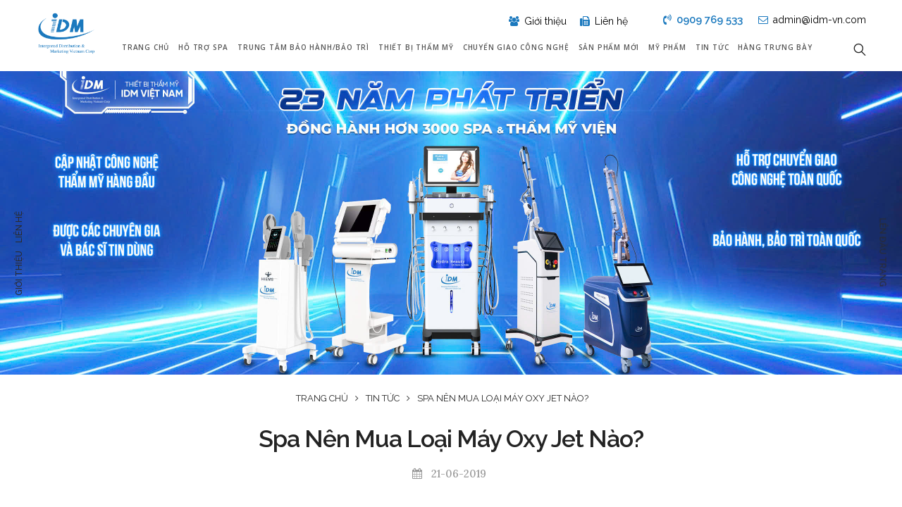

--- FILE ---
content_type: text/html; charset=UTF-8
request_url: https://idmvietnam.com/tin-tuc/spa-nen-mua-loai-may-oxy-jet-nao/
body_size: 27890
content:

<!DOCTYPE html>
<html lang="vi">

<head><meta charset="UTF-8"/><script>if(navigator.userAgent.match(/MSIE|Internet Explorer/i)||navigator.userAgent.match(/Trident\/7\..*?rv:11/i)){var href=document.location.href;if(!href.match(/[?&]nowprocket/)){if(href.indexOf("?")==-1){if(href.indexOf("#")==-1){document.location.href=href+"?nowprocket=1"}else{document.location.href=href.replace("#","?nowprocket=1#")}}else{if(href.indexOf("#")==-1){document.location.href=href+"&nowprocket=1"}else{document.location.href=href.replace("#","&nowprocket=1#")}}}}</script><script>class RocketLazyLoadScripts{constructor(){this.v="1.2.5.1",this.triggerEvents=["keydown","mousedown","mousemove","touchmove","touchstart","touchend","wheel"],this.userEventHandler=this._triggerListener.bind(this),this.touchStartHandler=this._onTouchStart.bind(this),this.touchMoveHandler=this._onTouchMove.bind(this),this.touchEndHandler=this._onTouchEnd.bind(this),this.clickHandler=this._onClick.bind(this),this.interceptedClicks=[],this.interceptedClickListeners=[],this._interceptClickListeners(this),window.addEventListener("pageshow",e=>{this.persisted=e.persisted,this.everythingLoaded&&this._triggerLastFunctions()}),document.addEventListener("DOMContentLoaded",()=>{this._preconnect3rdParties()}),this.delayedScripts={normal:[],async:[],defer:[]},this.trash=[],this.allJQueries=[]}_addUserInteractionListener(e){if(document.hidden){e._triggerListener();return}this.triggerEvents.forEach(t=>window.addEventListener(t,e.userEventHandler,{passive:!0})),window.addEventListener("touchstart",e.touchStartHandler,{passive:!0}),window.addEventListener("mousedown",e.touchStartHandler),document.addEventListener("visibilitychange",e.userEventHandler)}_removeUserInteractionListener(){this.triggerEvents.forEach(e=>window.removeEventListener(e,this.userEventHandler,{passive:!0})),document.removeEventListener("visibilitychange",this.userEventHandler)}_onTouchStart(e){"HTML"!==e.target.tagName&&(window.addEventListener("touchend",this.touchEndHandler),window.addEventListener("mouseup",this.touchEndHandler),window.addEventListener("touchmove",this.touchMoveHandler,{passive:!0}),window.addEventListener("mousemove",this.touchMoveHandler),e.target.addEventListener("click",this.clickHandler),this._disableOtherEventListeners(e.target,!0),this._renameDOMAttribute(e.target,"onclick","rocket-onclick"),this._pendingClickStarted())}_onTouchMove(e){window.removeEventListener("touchend",this.touchEndHandler),window.removeEventListener("mouseup",this.touchEndHandler),window.removeEventListener("touchmove",this.touchMoveHandler,{passive:!0}),window.removeEventListener("mousemove",this.touchMoveHandler),e.target.removeEventListener("click",this.clickHandler),this._disableOtherEventListeners(e.target,!1),this._renameDOMAttribute(e.target,"rocket-onclick","onclick"),this._pendingClickFinished()}_onTouchEnd(){window.removeEventListener("touchend",this.touchEndHandler),window.removeEventListener("mouseup",this.touchEndHandler),window.removeEventListener("touchmove",this.touchMoveHandler,{passive:!0}),window.removeEventListener("mousemove",this.touchMoveHandler)}_onClick(e){e.target.removeEventListener("click",this.clickHandler),this._disableOtherEventListeners(e.target,!1),this._renameDOMAttribute(e.target,"rocket-onclick","onclick"),this.interceptedClicks.push(e),e.preventDefault(),e.stopPropagation(),e.stopImmediatePropagation(),this._pendingClickFinished()}_replayClicks(){window.removeEventListener("touchstart",this.touchStartHandler,{passive:!0}),window.removeEventListener("mousedown",this.touchStartHandler),this.interceptedClicks.forEach(e=>{e.target.dispatchEvent(new MouseEvent("click",{view:e.view,bubbles:!0,cancelable:!0}))})}_interceptClickListeners(e){EventTarget.prototype.addEventListenerBase=EventTarget.prototype.addEventListener,EventTarget.prototype.addEventListener=function(t,i,r){"click"!==t||e.windowLoaded||i===e.clickHandler||e.interceptedClickListeners.push({target:this,func:i,options:r}),(this||window).addEventListenerBase(t,i,r)}}_disableOtherEventListeners(e,t){this.interceptedClickListeners.forEach(i=>{i.target===e&&(t?e.removeEventListener("click",i.func,i.options):e.addEventListener("click",i.func,i.options))}),e.parentNode!==document.documentElement&&this._disableOtherEventListeners(e.parentNode,t)}_waitForPendingClicks(){return new Promise(e=>{this._isClickPending?this._pendingClickFinished=e:e()})}_pendingClickStarted(){this._isClickPending=!0}_pendingClickFinished(){this._isClickPending=!1}_renameDOMAttribute(e,t,i){e.hasAttribute&&e.hasAttribute(t)&&(event.target.setAttribute(i,event.target.getAttribute(t)),event.target.removeAttribute(t))}_triggerListener(){this._removeUserInteractionListener(this),"loading"===document.readyState?document.addEventListener("DOMContentLoaded",this._loadEverythingNow.bind(this)):this._loadEverythingNow()}_preconnect3rdParties(){let e=[];document.querySelectorAll("script[type=rocketlazyloadscript][data-rocket-src]").forEach(t=>{let i=t.getAttribute("data-rocket-src");if(i&&0!==i.indexOf("data:")){0===i.indexOf("//")&&(i=location.protocol+i);try{let r=new URL(i).origin;r!==location.origin&&e.push({src:r,crossOrigin:t.crossOrigin||"module"===t.getAttribute("data-rocket-type")})}catch(n){}}}),e=[...new Map(e.map(e=>[JSON.stringify(e),e])).values()],this._batchInjectResourceHints(e,"preconnect")}async _loadEverythingNow(){this.lastBreath=Date.now(),this._delayEventListeners(this),this._delayJQueryReady(this),this._handleDocumentWrite(),this._registerAllDelayedScripts(),this._preloadAllScripts(),await this._loadScriptsFromList(this.delayedScripts.normal),await this._loadScriptsFromList(this.delayedScripts.defer),await this._loadScriptsFromList(this.delayedScripts.async);try{await this._triggerDOMContentLoaded(),await this._pendingWebpackRequests(this),await this._triggerWindowLoad()}catch(e){console.error(e)}window.dispatchEvent(new Event("rocket-allScriptsLoaded")),this.everythingLoaded=!0,this._waitForPendingClicks().then(()=>{this._replayClicks()}),this._emptyTrash()}_registerAllDelayedScripts(){document.querySelectorAll("script[type=rocketlazyloadscript]").forEach(e=>{e.hasAttribute("data-rocket-src")?e.hasAttribute("async")&&!1!==e.async?this.delayedScripts.async.push(e):e.hasAttribute("defer")&&!1!==e.defer||"module"===e.getAttribute("data-rocket-type")?this.delayedScripts.defer.push(e):this.delayedScripts.normal.push(e):this.delayedScripts.normal.push(e)})}async _transformScript(e){if(await this._littleBreath(),!0===e.noModule&&"noModule"in HTMLScriptElement.prototype){e.setAttribute("data-rocket-status","skipped");return}return new Promise(t=>{let i;function r(){(i||e).setAttribute("data-rocket-status","executed"),t()}try{if(navigator.userAgent.indexOf("Firefox/")>0||""===navigator.vendor)i=document.createElement("script"),[...e.attributes].forEach(e=>{let t=e.nodeName;"type"!==t&&("data-rocket-type"===t&&(t="type"),"data-rocket-src"===t&&(t="src"),i.setAttribute(t,e.nodeValue))}),e.text&&(i.text=e.text),i.hasAttribute("src")?(i.addEventListener("load",r),i.addEventListener("error",function(){i.setAttribute("data-rocket-status","failed"),t()}),setTimeout(()=>{i.isConnected||t()},1)):(i.text=e.text,r()),e.parentNode.replaceChild(i,e);else{let n=e.getAttribute("data-rocket-type"),s=e.getAttribute("data-rocket-src");n?(e.type=n,e.removeAttribute("data-rocket-type")):e.removeAttribute("type"),e.addEventListener("load",r),e.addEventListener("error",function(){e.setAttribute("data-rocket-status","failed"),t()}),s?(e.removeAttribute("data-rocket-src"),e.src=s):e.src="data:text/javascript;base64,"+window.btoa(unescape(encodeURIComponent(e.text)))}}catch(a){e.setAttribute("data-rocket-status","failed"),t()}})}async _loadScriptsFromList(e){let t=e.shift();return t&&t.isConnected?(await this._transformScript(t),this._loadScriptsFromList(e)):Promise.resolve()}_preloadAllScripts(){this._batchInjectResourceHints([...this.delayedScripts.normal,...this.delayedScripts.defer,...this.delayedScripts.async],"preload")}_batchInjectResourceHints(e,t){var i=document.createDocumentFragment();e.forEach(e=>{let r=e.getAttribute&&e.getAttribute("data-rocket-src")||e.src;if(r){let n=document.createElement("link");n.href=r,n.rel=t,"preconnect"!==t&&(n.as="script"),e.getAttribute&&"module"===e.getAttribute("data-rocket-type")&&(n.crossOrigin=!0),e.crossOrigin&&(n.crossOrigin=e.crossOrigin),e.integrity&&(n.integrity=e.integrity),i.appendChild(n),this.trash.push(n)}}),document.head.appendChild(i)}_delayEventListeners(e){let t={};function i(i,r){return t[r].eventsToRewrite.indexOf(i)>=0&&!e.everythingLoaded?"rocket-"+i:i}function r(e,r){var n;!t[n=e]&&(t[n]={originalFunctions:{add:n.addEventListener,remove:n.removeEventListener},eventsToRewrite:[]},n.addEventListener=function(){arguments[0]=i(arguments[0],n),t[n].originalFunctions.add.apply(n,arguments)},n.removeEventListener=function(){arguments[0]=i(arguments[0],n),t[n].originalFunctions.remove.apply(n,arguments)}),t[e].eventsToRewrite.push(r)}function n(t,i){let r=t[i];t[i]=null,Object.defineProperty(t,i,{get:()=>r||function(){},set(n){e.everythingLoaded?r=n:t["rocket"+i]=r=n}})}r(document,"DOMContentLoaded"),r(window,"DOMContentLoaded"),r(window,"load"),r(window,"pageshow"),r(document,"readystatechange"),n(document,"onreadystatechange"),n(window,"onload"),n(window,"onpageshow")}_delayJQueryReady(e){let t;function i(t){return e.everythingLoaded?t:t.split(" ").map(e=>"load"===e||0===e.indexOf("load.")?"rocket-jquery-load":e).join(" ")}function r(r){if(r&&r.fn&&!e.allJQueries.includes(r)){r.fn.ready=r.fn.init.prototype.ready=function(t){return e.domReadyFired?t.bind(document)(r):document.addEventListener("rocket-DOMContentLoaded",()=>t.bind(document)(r)),r([])};let n=r.fn.on;r.fn.on=r.fn.init.prototype.on=function(){return this[0]===window&&("string"==typeof arguments[0]||arguments[0]instanceof String?arguments[0]=i(arguments[0]):"object"==typeof arguments[0]&&Object.keys(arguments[0]).forEach(e=>{let t=arguments[0][e];delete arguments[0][e],arguments[0][i(e)]=t})),n.apply(this,arguments),this},e.allJQueries.push(r)}t=r}r(window.jQuery),Object.defineProperty(window,"jQuery",{get:()=>t,set(e){r(e)}})}async _pendingWebpackRequests(e){let t=document.querySelector("script[data-webpack]");async function i(){return new Promise(e=>{t.addEventListener("load",e),t.addEventListener("error",e)})}t&&(await i(),await e._requestAnimFrame(),await e._pendingWebpackRequests(e))}async _triggerDOMContentLoaded(){this.domReadyFired=!0,await this._littleBreath(),document.dispatchEvent(new Event("rocket-readystatechange")),await this._littleBreath(),document.rocketonreadystatechange&&document.rocketonreadystatechange(),await this._littleBreath(),document.dispatchEvent(new Event("rocket-DOMContentLoaded")),await this._littleBreath(),window.dispatchEvent(new Event("rocket-DOMContentLoaded"))}async _triggerWindowLoad(){await this._littleBreath(),document.dispatchEvent(new Event("rocket-readystatechange")),await this._littleBreath(),document.rocketonreadystatechange&&document.rocketonreadystatechange(),await this._littleBreath(),window.dispatchEvent(new Event("rocket-load")),await this._littleBreath(),window.rocketonload&&window.rocketonload(),await this._littleBreath(),this.allJQueries.forEach(e=>e(window).trigger("rocket-jquery-load")),await this._littleBreath();let e=new Event("rocket-pageshow");e.persisted=this.persisted,window.dispatchEvent(e),await this._littleBreath(),window.rocketonpageshow&&window.rocketonpageshow({persisted:this.persisted}),this.windowLoaded=!0}_triggerLastFunctions(){document.onreadystatechange&&document.onreadystatechange(),window.onload&&window.onload(),window.onpageshow&&window.onpageshow({persisted:this.persisted})}_handleDocumentWrite(){let e=new Map;document.write=document.writeln=function(t){let i=document.currentScript;i||console.error("WPRocket unable to document.write this: "+t);let r=document.createRange(),n=i.parentElement,s=e.get(i);void 0===s&&(s=i.nextSibling,e.set(i,s));let a=document.createDocumentFragment();r.setStart(a,0),a.appendChild(r.createContextualFragment(t)),n.insertBefore(a,s)}}async _littleBreath(){Date.now()-this.lastBreath>45&&(await this._requestAnimFrame(),this.lastBreath=Date.now())}async _requestAnimFrame(){return document.hidden?new Promise(e=>setTimeout(e)):new Promise(e=>requestAnimationFrame(e))}_emptyTrash(){this.trash.forEach(e=>e.remove())}static run(){let e=new RocketLazyLoadScripts;e._addUserInteractionListener(e)}}RocketLazyLoadScripts.run();</script>

<meta name="viewport" content="width=device-width, initial-scale=1, maximum-scale=1"/>
<meta name="facebook-domain-verification" content="5415oxsu0luztrnp4y990hmrlc9tao" />

<meta name="msapplication-TileColor" content="#ffffff"/>
<meta name="theme-color" content="#ffffff"/>

<link rel="profile" href="http://gmpg.org/xfn/11"/>
<link rel="pingback" href="https://idmvietnam.com/xmlrpc.php"/>
<meta name='robots' content='index, follow, max-image-preview:large, max-snippet:-1, max-video-preview:-1' />

	<!-- This site is optimized with the Yoast SEO plugin v22.4 - https://yoast.com/wordpress/plugins/seo/ -->
	<title>Spa Nên Mua Loại Máy Oxy Jet Nào? - THIẾT BỊ THẨM MỸ IDM VIỆT NAM - THIẾT BỊ SPA CHÍNH HÃNG</title><link rel="preload" as="style" href="https://fonts.googleapis.com/css?family=Roboto%3A400%2C500%2C600%7CArial%3A400%2C500%2C600%7COpen%20Sans%3A400%2C500%2C600%7CRaleway%3A400%2C500%2C600%7CLora%3A400%2C500%2C600%7CLato%3A400%2C500%2C600&#038;subset=latin&#038;display=swap" /><link rel="stylesheet" href="https://fonts.googleapis.com/css?family=Roboto%3A400%2C500%2C600%7CArial%3A400%2C500%2C600%7COpen%20Sans%3A400%2C500%2C600%7CRaleway%3A400%2C500%2C600%7CLora%3A400%2C500%2C600%7CLato%3A400%2C500%2C600&#038;subset=latin&#038;display=swap" media="print" onload="this.media='all'" /><noscript><link rel="stylesheet" href="https://fonts.googleapis.com/css?family=Roboto%3A400%2C500%2C600%7CArial%3A400%2C500%2C600%7COpen%20Sans%3A400%2C500%2C600%7CRaleway%3A400%2C500%2C600%7CLora%3A400%2C500%2C600%7CLato%3A400%2C500%2C600&#038;subset=latin&#038;display=swap" /></noscript>
	<meta name="description" content="Việc chọn mua máy Oxy Jet ứng dụng công nghệ oxygen trong thẩm mỹ đang trở nên phổ biến trong các cơ sở thẩm mỹ." />
	<link rel="canonical" href="https://idmvietnam.com/tin-tuc/spa-nen-mua-loai-may-oxy-jet-nao/" />
	<meta property="og:locale" content="vi_VN" />
	<meta property="og:type" content="article" />
	<meta property="og:title" content="Spa Nên Mua Loại Máy Oxy Jet Nào? - THIẾT BỊ THẨM MỸ IDM VIỆT NAM - THIẾT BỊ SPA CHÍNH HÃNG" />
	<meta property="og:description" content="Việc chọn mua máy Oxy Jet ứng dụng công nghệ oxygen trong thẩm mỹ đang trở nên phổ biến trong các cơ sở thẩm mỹ." />
	<meta property="og:url" content="https://idmvietnam.com/tin-tuc/spa-nen-mua-loai-may-oxy-jet-nao/" />
	<meta property="og:site_name" content="THIẾT BỊ THẨM MỸ IDM VIỆT NAM - THIẾT BỊ SPA CHÍNH HÃNG" />
	<meta property="article:published_time" content="2019-06-21T17:15:35+00:00" />
	<meta property="og:image" content="https://idmvietnam.com/wp-content/uploads/post/Userfiles/Upload/images/Modules/News/0_may-phun-oxy-jet-aqua.png" />
	<meta property="og:image:width" content="1" />
	<meta property="og:image:height" content="1" />
	<meta property="og:image:type" content="image/png" />
	<meta name="twitter:card" content="summary_large_image" />
	<script type="application/ld+json" class="yoast-schema-graph">{"@context":"https://schema.org","@graph":[{"@type":"WebPage","@id":"https://idmvietnam.com/tin-tuc/spa-nen-mua-loai-may-oxy-jet-nao/","url":"https://idmvietnam.com/tin-tuc/spa-nen-mua-loai-may-oxy-jet-nao/","name":"Spa Nên Mua Loại Máy Oxy Jet Nào? - THIẾT BỊ THẨM MỸ IDM VIỆT NAM - THIẾT BỊ SPA CHÍNH HÃNG","isPartOf":{"@id":"https://idmvietnam.com/#website"},"primaryImageOfPage":{"@id":"https://idmvietnam.com/tin-tuc/spa-nen-mua-loai-may-oxy-jet-nao/#primaryimage"},"image":{"@id":"https://idmvietnam.com/tin-tuc/spa-nen-mua-loai-may-oxy-jet-nao/#primaryimage"},"thumbnailUrl":"https://idmvietnam.com/wp-content/uploads/post/Userfiles/Upload/images/Modules/News/0_may-phun-oxy-jet-aqua.png","datePublished":"2019-06-21T17:15:35+00:00","dateModified":"2019-06-21T17:15:35+00:00","author":{"@id":""},"description":"Việc chọn mua máy Oxy Jet ứng dụng công nghệ oxygen trong thẩm mỹ đang trở nên phổ biến trong các cơ sở thẩm mỹ.","breadcrumb":{"@id":"https://idmvietnam.com/tin-tuc/spa-nen-mua-loai-may-oxy-jet-nao/#breadcrumb"},"inLanguage":"vi","potentialAction":[{"@type":"ReadAction","target":["https://idmvietnam.com/tin-tuc/spa-nen-mua-loai-may-oxy-jet-nao/"]}]},{"@type":"ImageObject","inLanguage":"vi","@id":"https://idmvietnam.com/tin-tuc/spa-nen-mua-loai-may-oxy-jet-nao/#primaryimage","url":"https://idmvietnam.com/wp-content/uploads/post/Userfiles/Upload/images/Modules/News/0_may-phun-oxy-jet-aqua.png","contentUrl":"https://idmvietnam.com/wp-content/uploads/post/Userfiles/Upload/images/Modules/News/0_may-phun-oxy-jet-aqua.png"},{"@type":"BreadcrumbList","@id":"https://idmvietnam.com/tin-tuc/spa-nen-mua-loai-may-oxy-jet-nao/#breadcrumb","itemListElement":[{"@type":"ListItem","position":1,"name":"Trang chủ","item":"https://idmvietnam.com/"},{"@type":"ListItem","position":2,"name":"Spa Nên Mua Loại Máy Oxy Jet Nào?"}]},{"@type":"WebSite","@id":"https://idmvietnam.com/#website","url":"https://idmvietnam.com/","name":"THIẾT BỊ THẨM MỸ IDM VIỆT NAM - THIẾT BỊ SPA CHÍNH HÃNG","description":"","potentialAction":[{"@type":"SearchAction","target":{"@type":"EntryPoint","urlTemplate":"https://idmvietnam.com/?s={search_term_string}"},"query-input":"required name=search_term_string"}],"inLanguage":"vi"}]}</script>
	<!-- / Yoast SEO plugin. -->


<link rel='dns-prefetch' href='//fonts.googleapis.com' />
<link href='https://fonts.gstatic.com' crossorigin rel='preconnect' />
<link rel="alternate" type="application/rss+xml" title="Dòng thông tin THIẾT BỊ THẨM MỸ IDM VIỆT NAM - THIẾT BỊ SPA CHÍNH HÃNG &raquo;" href="https://idmvietnam.com/feed/" />
<link rel="alternate" type="application/rss+xml" title="THIẾT BỊ THẨM MỸ IDM VIỆT NAM - THIẾT BỊ SPA CHÍNH HÃNG &raquo; Dòng bình luận" href="https://idmvietnam.com/comments/feed/" />
<link rel="alternate" type="application/rss+xml" title="THIẾT BỊ THẨM MỸ IDM VIỆT NAM - THIẾT BỊ SPA CHÍNH HÃNG &raquo; Spa Nên Mua Loại Máy Oxy Jet Nào? Dòng bình luận" href="https://idmvietnam.com/tin-tuc/spa-nen-mua-loai-may-oxy-jet-nao/feed/" />
<style id='wp-emoji-styles-inline-css' type='text/css'>

	img.wp-smiley, img.emoji {
		display: inline !important;
		border: none !important;
		box-shadow: none !important;
		height: 1em !important;
		width: 1em !important;
		margin: 0 0.07em !important;
		vertical-align: -0.1em !important;
		background: none !important;
		padding: 0 !important;
	}
</style>
<link rel='stylesheet' id='css-0-css' href='https://idmvietnam.com/wp-content/mmr/1c6d140d-1740646097.min.css' type='text/css' media='all' />
<link rel='stylesheet' id='css-1-css' href='https://idmvietnam.com/wp-content/mmr/8f0f09fd-1712631863.min.css' type='text/css' media='only screen and (max-width: 768px)' />
<style id='woocommerce-inline-inline-css' type='text/css'>
.woocommerce form .form-row .required { visibility: visible; }
</style>
<link rel='stylesheet' id='css-2-css' href='https://idmvietnam.com/wp-content/mmr/f9cd0d64-1712630636.min.css' type='text/css' media='all' />
<style id='css-2-inline-css' type='text/css'>
[data-font="FontAwesome"]:before {font-family: 'FontAwesome' !important;content: attr(data-icon) !important;speak: none !important;font-weight: normal !important;font-variant: normal !important;text-transform: none !important;line-height: 1 !important;font-style: normal !important;-webkit-font-smoothing: antialiased !important;-moz-osx-font-smoothing: grayscale !important;}
</style>
<link rel='stylesheet' id='css-3-css' href='https://idmvietnam.com/wp-content/cache/background-css/idmvietnam.com/wp-content/mmr/6b7a5229-1620615162.min.css?wpr_t=1769122319' type='text/css' media='all' />

<link rel='stylesheet' id='css-4-css' href='https://idmvietnam.com/wp-content/cache/background-css/idmvietnam.com/wp-content/mmr/5ce50fe0-1680160343.min.css?wpr_t=1769122319' type='text/css' media='all' />
<script type="text/javascript" src="https://idmvietnam.com/wp-includes/js/jquery/jquery.min.js" id="jquery-core-js"></script>
<script type="text/javascript" src="https://idmvietnam.com/wp-includes/js/jquery/jquery-migrate.min.js" id="jquery-migrate-js" defer></script>
<script type="rocketlazyloadscript" data-rocket-type="text/javascript" data-rocket-src="https://idmvietnam.com/wp-content/plugins/woocommerce/assets/js/jquery-blockui/jquery.blockUI.min.js" id="jquery-blockui-js" data-wp-strategy="defer" defer></script>
<script type="text/javascript" id="js-5-js-extra">
/* <![CDATA[ */
var wc_add_to_cart_params = {"ajax_url":"\/wp-admin\/admin-ajax.php","wc_ajax_url":"\/?wc-ajax=%%endpoint%%","i18n_view_cart":"Xem gi\u1ecf h\u00e0ng","cart_url":"https:\/\/idmvietnam.com","is_cart":"","cart_redirect_after_add":"no"};
/* ]]> */
</script>
<script type="rocketlazyloadscript" data-minify="1" data-rocket-type="text/javascript" data-rocket-src="https://idmvietnam.com/wp-content/cache/min/1/wp-content/mmr/35d005ae-1712631863.js?ver=1739870613" id="js-5-js" defer="defer" data-wp-strategy="defer"></script>
<script type="rocketlazyloadscript" data-minify="1" data-rocket-type="text/javascript" data-rocket-src="https://idmvietnam.com/wp-content/cache/min/1/wp-content/mmr/1cfe041b-1712631863.js?ver=1739870613" id="js-6-js" defer="defer" data-wp-strategy="defer"></script>
<script type="text/javascript" id="js-7-js-extra">
/* <![CDATA[ */
var woocommerce_params = {"ajax_url":"\/wp-admin\/admin-ajax.php","wc_ajax_url":"\/?wc-ajax=%%endpoint%%"};
/* ]]> */
</script>
<script type="rocketlazyloadscript" data-minify="1" data-rocket-type="text/javascript" data-rocket-src="https://idmvietnam.com/wp-content/cache/min/1/wp-content/mmr/2b550537-1712631863.js?ver=1739870613" id="js-7-js" defer="defer" data-wp-strategy="defer"></script>
<script type="rocketlazyloadscript" data-minify="1" data-rocket-type="text/javascript" data-rocket-src="https://idmvietnam.com/wp-content/cache/min/1/wp-content/mmr/cec90bb6-1712629432.js?ver=1739870613" id="js-8-js" defer></script>
<script type="rocketlazyloadscript" data-minify="1" data-rocket-type="text/javascript" data-rocket-src="https://idmvietnam.com/wp-content/cache/min/1/wp-content/mmr/3c210639-1620299066.js?ver=1739870613" id="js-9-js" defer></script>
<script type="rocketlazyloadscript" data-minify="1" data-rocket-type="text/javascript" data-rocket-src="https://idmvietnam.com/wp-content/cache/min/1/wp-content/mmr/294404fe-1680160387.js?ver=1739870613" id="js-10-js" defer></script>
<script type="rocketlazyloadscript" data-minify="1" data-rocket-type="text/javascript" data-rocket-src="https://idmvietnam.com/wp-content/cache/min/1/wp-content/mmr/52910765-1674040593.js?ver=1739870613" id="js-11-js" defer></script>
<script type="rocketlazyloadscript" data-minify="1" data-rocket-type="text/javascript" data-rocket-src="https://idmvietnam.com/wp-content/cache/min/1/wp-content/mmr/66b80866-1712630583.js?ver=1739870613" id="js-12-js" defer></script>
<script type="rocketlazyloadscript" data-minify="1" data-rocket-type="text/javascript" data-rocket-src="https://idmvietnam.com/wp-content/cache/min/1/wp-content/mmr/294a0516-1712630583.js?ver=1739870613" id="js-13-js" defer></script>
<link rel="EditURI" type="application/rsd+xml" title="RSD" href="https://idmvietnam.com/xmlrpc.php?rsd" />
<meta name="generator" content="WordPress 6.5" />
<meta name="generator" content="WooCommerce 8.7.0" />
<link rel='shortlink' href='https://idmvietnam.com/?p=5635' />
<link rel="alternate" type="application/json+oembed" href="https://idmvietnam.com/wp-json/oembed/1.0/embed?url=https%3A%2F%2Fidmvietnam.com%2Ftin-tuc%2Fspa-nen-mua-loai-may-oxy-jet-nao%2F" />
<link rel="alternate" type="text/xml+oembed" href="https://idmvietnam.com/wp-json/oembed/1.0/embed?url=https%3A%2F%2Fidmvietnam.com%2Ftin-tuc%2Fspa-nen-mua-loai-may-oxy-jet-nao%2F&#038;format=xml" />
	<noscript><style>.woocommerce-product-gallery{ opacity: 1 !important; }</style></noscript>
	<meta name="generator" content="Powered by WPBakery Page Builder - drag and drop page builder for WordPress."/>
<link rel="icon" href="https://idmvietnam.com/wp-content/uploads/2021/05/favicon.ico" sizes="32x32" />
<link rel="icon" href="https://idmvietnam.com/wp-content/uploads/2021/05/favicon.ico" sizes="192x192" />
<link rel="apple-touch-icon" href="https://idmvietnam.com/wp-content/uploads/2021/05/favicon.ico" />
<meta name="msapplication-TileImage" content="https://idmvietnam.com/wp-content/uploads/2021/05/favicon.ico" />
		<style type="text/css" id="wp-custom-css">
			.seese-footer {
	padding: 50px 0;
}
.wp-pagenavi >* {
    margin-bottom: 10px;
    display: inline-block;
}
.wp-pagenavi >span.extend {
    height: 33px;
    line-height: 28px;
    border-color: #bfbfbf94;
}
.widget-custom-footer {
	float: left;
       width: 24%;
    margin-right: 15px;
}

.widget-custom-footer:nth-child(4) {
       margin-right: 0;
    text-align: right;
}

.widget-custom-footer p img {
	margin: 0;
}

.widget-custom-footer p a {
	color: #bdbdbd;
}

.widget-custom-footer p a:hover {
	color: #005675;
}

.widget-custom-footer h2.widget-title {
    font-size: 18px;
    margin-bottom: 20px;
		color: #fff;
}

ul.clearfix.seese-social-one.social-footer {
    clear: both;
    float: none;
}

.seese-commentbox {
    display: none;
}

.single.single-post .seese-has-sidebar.seese-contentCol {
	  -ms-flex: 0 0 75%;
    flex: 0 0 75%;
    max-width: 75%;
}
.no-results.not-found {
    display: none;
}

iframe#launcher {
	display: none !important;
}

.seese-article a,
.seese-article a strong {
    color: #1b79be !important;
}

@media (min-width:1401px) {
	.menu-custom-box ul#seese-menu > li:first-child {
    margin: 0 0 0 0;
}
		.menu-custom-box ul#seese-menu > li {
    margin: 0 0 0 13px;
}
}

@media (min-width: 1025px) and (max-width:1400px) {
	.menu-custom-box ul#seese-menu > li:first-child {
    margin: 0 0 0 0;
}
		.menu-custom-box ul#seese-menu > li {
    margin: 0 0 0 10px;
}
	.menu-custom-box ul#seese-menu > li a {
    font-size: 10px;
}
}

@media (max-width: 767px) {
	.hidden-mobile {
    display: none;
}

}
@media (max-width: 567px) {
	.widget-custom-footer {
		float: none;
		width: 100%;
		margin-right: 0;
		margin-bottom: 20px;
	}
	
	.widget-custom-footer:nth-child(4) { 
		text-align: left;
	}
}

@media (min-width: 568px) and (max-width: 667px) { 
	.widget-custom-footer {
			width: 42%;
			margin-right: 15px;
		margin-bottom: 20px;
	}
}


@media (min-width: 768px) and (max-width: 991px) { 
	footer.seese-footer .row > div {
		display: flex;
		flex-wrap: wrap;
		-webkit-flex-wrap: wrap;
		-moz-flex-wrap: wrap;
	}
	
	.widget-custom-footer {
			float: none;
			margin-right: 14px;
			flex: 49%;
		-webkit-flex: 49%;
		-moz-flex: 49%;
		-ms-flex: 49%;
	}
	
	
	.widget-custom-footer:nth-child(even) {
			margin-right: 0 !important;
	}
	
		.widget-custom-footer:nth-child(4) { 
		text-align: left;
	}
}

@media (min-width: 992px) and (max-width: 1024px) { 
		.widget-custom-footer {
			width: 23%;
			margin-right: 24px;
	}
	
}
		</style>
		<noscript><style> .wpb_animate_when_almost_visible { opacity: 1; }</style></noscript><noscript><style id="rocket-lazyload-nojs-css">.rll-youtube-player, [data-lazy-src]{display:none !important;}</style></noscript><!-- Meta Pixel Code -->
<script type="rocketlazyloadscript">
!function(f,b,e,v,n,t,s)
{if(f.fbq)return;n=f.fbq=function(){n.callMethod?
n.callMethod.apply(n,arguments):n.queue.push(arguments)};
if(!f._fbq)f._fbq=n;n.push=n;n.loaded=!0;n.version='2.0';
n.queue=[];t=b.createElement(e);t.async=!0;
t.src=v;s=b.getElementsByTagName(e)[0];
s.parentNode.insertBefore(t,s)}(window, document,'script',
'https://connect.facebook.net/en_US/fbevents.js');
fbq('init', '647192460282078');
fbq('track', 'PageView');
</script>
<noscript><img height="1" width="1" style="display:none"
src="https://www.facebook.com/tr?id=647192460282078&ev=PageView&noscript=1"
/></noscript>
<!-- End Meta Pixel Code -->
<!-- Google Tag Manager -->
<script type="rocketlazyloadscript">(function(w,d,s,l,i){w[l]=w[l]||[];w[l].push({'gtm.start':
new Date().getTime(),event:'gtm.js'});var f=d.getElementsByTagName(s)[0],
j=d.createElement(s),dl=l!='dataLayer'?'&l='+l:'';j.async=true;j.src=
'https://www.googletagmanager.com/gtm.js?id='+i+dl;f.parentNode.insertBefore(j,f);
})(window,document,'script','dataLayer','GTM-536XNB47');</script>
<!-- End Google Tag Manager -->

<!-- Google tag (gtag.js) -->
<script type="rocketlazyloadscript" async data-rocket-src="https://www.googletagmanager.com/gtag/js?id=G-XS349E9NQ2"></script>
<script type="rocketlazyloadscript">
  window.dataLayer = window.dataLayer || [];
  function gtag(){dataLayer.push(arguments);}
  gtag('js', new Date());

  gtag('config', 'G-XS349E9NQ2');
</script>

<style id="wpr-lazyload-bg-container"></style><style id="wpr-lazyload-bg-exclusion"></style>
<noscript>
<style id="wpr-lazyload-bg-nostyle">.owl-carousel .owl-video-play-icon{--wpr-bg-7b7288d5-f711-44b7-a5d6-97ea99732646: url('https://idmvietnam.com/wp-content/themes/seese/assets/css/owl.video.play.png');}.seese-aside .widget_shopping_cart_content .buttons a::before{--wpr-bg-35862684-5c45-48d7-97ef-34830ec0431c: url('https://idmvietnam.com/wp-content/themes/seese/assets/css/../images/cart_icon_hover.png');}.seese-aside .widget_shopping_cart_content .buttons a:hover::before{--wpr-bg-c22fad64-2f7e-4613-b48a-2c129d5bbd83: url('https://idmvietnam.com/wp-content/themes/seese/assets/css/../images/cart_icon_hover.png');}.seese-aside .widget_shopping_cart_content .buttons a.checkout::before{--wpr-bg-f277258e-e519-48c4-9d34-a5e794ea7703: url('https://idmvietnam.com/wp-content/themes/seese/assets/css/../images/check_icon_hover.png');}.seese-aside .widget_shopping_cart_content .buttons a.checkout:hover::before{--wpr-bg-bfcfe08b-1e2b-49c4-a1bc-e2028daffb47: url('https://idmvietnam.com/wp-content/themes/seese/assets/css/../images/check_icon_hover.png');}.seese-blog-excerpt{--wpr-bg-d6d8b467-5525-4f41-97aa-d4b92ef03c99: url('https://idmvietnam.com/wp-content/themes/seese/assets/css/../images/border.png');}.woocommerce-checkout .checkout_coupon::before,.woocommerce-checkout .login::before{--wpr-bg-44e320da-4930-4804-8053-bee4e7b85e37: url('https://idmvietnam.com/wp-content/themes/seese/assets/css/../images/arrow.jpg');}.woocommerce .shop_table td.product-remove a{--wpr-bg-62511b95-1bf4-4fbd-b4ec-bdd0c0625050: url('https://idmvietnam.com/wp-content/themes/seese/assets/css/../images/remove.png');}.woocommerce ul.products .seese-product-cnt .seese-atc-wrap a,.woocommerce ul.products li a.added_to_cart.wc-forward,.woocommerce ul.products li .seese-product-cnt .seese-atc-wrap a{--wpr-bg-ae6859c8-3093-4c3c-b2c8-3203f544bfe0: url('https://idmvietnam.com/wp-content/themes/seese/inc/plugins/woocommerce/images/readmore_img.png');}.woocommerce ul.products li.instock a.add_to_cart_button.product_type_simple{--wpr-bg-f010b918-9d39-4eae-9036-808d8f1ea351: url('https://idmvietnam.com/wp-content/themes/seese/inc/plugins/woocommerce/images/cart_img.png');}.mCSB_scrollTools .mCSB_buttonDown,.mCSB_scrollTools .mCSB_buttonLeft,.mCSB_scrollTools .mCSB_buttonRight,.mCSB_scrollTools .mCSB_buttonUp{--wpr-bg-ba947c7e-4884-47df-925b-9941aa10fffc: url('https://idmvietnam.com/wp-content/themes/seese/assets/css/mCSB_buttons.png');}.seese-blogs .col-lg-3.col-md-4.col-sm-6.col-xs-12 .seese-latestBlog{--wpr-bg-fb4fdd9d-ca6d-4b40-a6a4-f53b9f906641: url('https://idmvietnam.com/wp-content/themes/seese-child/../seese/assets/images/border.png');}.seese-blogs .col-lg-3.col-md-4.col-sm-6.col-xs-12 .seese-latestBlog{--wpr-bg-f36efedf-1456-4a2d-a228-c1da02a0a84b: url('https://idmvietnam.com/wp-content/themes/seese-child/../seese/assets/images/border.png');}.my-slide-post-item{--wpr-bg-164ad155-c104-4797-9e7d-75902dd12d73: url('https://idmvietnam.com/wp-content/themes/seese-child/../seese/assets/images/border.png');}.my-slide-post-item{--wpr-bg-763a5e79-031c-492a-98b0-a6eaa45cf323: url('https://idmvietnam.com/wp-content/themes/seese-child/../seese/assets/images/border.png');}.icon-ad-box.docquyen{--wpr-bg-10335c2a-7445-4d10-b8ab-dd1240f2456c: url('https://idmvietnam.com/wp-content/themes/seese-child/imgs/idm-copy.gif');}.icon-ad-box.docquyen{--wpr-bg-1264f48f-d030-48c6-8e51-19ec1146d37b: url('https://idmvietnam.com/wp-content/themes/seese-child/imgs/idm-copy.gif');}.icon-ad-box.new{--wpr-bg-4a7f2b76-ba46-41f0-ab04-6660348f76aa: url('https://idmvietnam.com/wp-content/themes/seese-child/imgs/new.gif');}.icon-ad-box.new{--wpr-bg-10e98dbc-4d57-4be7-86ff-c735cd61267d: url('https://idmvietnam.com/wp-content/themes/seese-child/imgs/new.gif');}.icon-ad-box.hot{--wpr-bg-b1c564e6-0b11-4de9-af87-87a9986d3ce6: url('https://idmvietnam.com/wp-content/themes/seese-child/imgs/hot.gif');}.icon-ad-box.hot{--wpr-bg-bac9c35a-f7c7-4a2b-b795-d73c990b3db1: url('https://idmvietnam.com/wp-content/themes/seese-child/imgs/hot.gif');}.icon-ad-box.sale{--wpr-bg-77e81973-5285-4277-b581-3368d495ae6b: url('https://idmvietnam.com/wp-content/themes/seese-child/imgs/sale-1.gif');}.icon-ad-box.sale{--wpr-bg-2a129e65-b9da-4409-90a7-3760530dbe4e: url('https://idmvietnam.com/wp-content/themes/seese-child/imgs/sale-1.gif');}.icon-ad-box.ready{--wpr-bg-712619a2-8cd7-44f4-a954-22ff1b2f3e29: url('https://idmvietnam.com/wp-content/themes/seese-child/imgs/hangcosan.gif');}.icon-ad-box.ready{--wpr-bg-ca83b21f-9c18-4a70-9909-3c0d0c54d7b1: url('https://idmvietnam.com/wp-content/themes/seese-child/imgs/hangcosan.gif');}.icon-ad-box.soldout{--wpr-bg-8b132834-df5d-4883-a3e2-ef8a6733bb7d: url('https://idmvietnam.com/wp-content/themes/seese-child/imgs/Untitled1.gif');}.icon-ad-box.soldout{--wpr-bg-a88a85ab-4d7e-4a6f-a497-3c8893a72ec9: url('https://idmvietnam.com/wp-content/themes/seese-child/imgs/Untitled1.gif');}[data-bluecoral-chat] .select select{--wpr-bg-da636416-2a86-4cab-99a9-dad6cacfe001: url('https://idmvietnam.com/wp-content/plugins/chat-bubble/assets/css/../images/select.svg');}[data-bluecoral-chat] [data-button].bluecorel-btn-loading .txt{--wpr-bg-b5b6d137-1618-46bb-a4ee-c7cd802064cb: url('https://idmvietnam.com/wp-content/plugins/chat-bubble/assets/css/../images/loading.gif');}</style>
</noscript>
<script type="application/javascript">const rocket_pairs = [{"selector":".owl-carousel .owl-video-play-icon","style":".owl-carousel .owl-video-play-icon{--wpr-bg-7b7288d5-f711-44b7-a5d6-97ea99732646: url('https:\/\/idmvietnam.com\/wp-content\/themes\/seese\/assets\/css\/owl.video.play.png');}","hash":"7b7288d5-f711-44b7-a5d6-97ea99732646","url":"https:\/\/idmvietnam.com\/wp-content\/themes\/seese\/assets\/css\/owl.video.play.png"},{"selector":".seese-aside .widget_shopping_cart_content .buttons a","style":".seese-aside .widget_shopping_cart_content .buttons a::before{--wpr-bg-35862684-5c45-48d7-97ef-34830ec0431c: url('https:\/\/idmvietnam.com\/wp-content\/themes\/seese\/assets\/css\/..\/images\/cart_icon_hover.png');}","hash":"35862684-5c45-48d7-97ef-34830ec0431c","url":"https:\/\/idmvietnam.com\/wp-content\/themes\/seese\/assets\/css\/..\/images\/cart_icon_hover.png"},{"selector":".seese-aside .widget_shopping_cart_content .buttons a","style":".seese-aside .widget_shopping_cart_content .buttons a:hover::before{--wpr-bg-c22fad64-2f7e-4613-b48a-2c129d5bbd83: url('https:\/\/idmvietnam.com\/wp-content\/themes\/seese\/assets\/css\/..\/images\/cart_icon_hover.png');}","hash":"c22fad64-2f7e-4613-b48a-2c129d5bbd83","url":"https:\/\/idmvietnam.com\/wp-content\/themes\/seese\/assets\/css\/..\/images\/cart_icon_hover.png"},{"selector":".seese-aside .widget_shopping_cart_content .buttons a.checkout","style":".seese-aside .widget_shopping_cart_content .buttons a.checkout::before{--wpr-bg-f277258e-e519-48c4-9d34-a5e794ea7703: url('https:\/\/idmvietnam.com\/wp-content\/themes\/seese\/assets\/css\/..\/images\/check_icon_hover.png');}","hash":"f277258e-e519-48c4-9d34-a5e794ea7703","url":"https:\/\/idmvietnam.com\/wp-content\/themes\/seese\/assets\/css\/..\/images\/check_icon_hover.png"},{"selector":".seese-aside .widget_shopping_cart_content .buttons a.checkout","style":".seese-aside .widget_shopping_cart_content .buttons a.checkout:hover::before{--wpr-bg-bfcfe08b-1e2b-49c4-a1bc-e2028daffb47: url('https:\/\/idmvietnam.com\/wp-content\/themes\/seese\/assets\/css\/..\/images\/check_icon_hover.png');}","hash":"bfcfe08b-1e2b-49c4-a1bc-e2028daffb47","url":"https:\/\/idmvietnam.com\/wp-content\/themes\/seese\/assets\/css\/..\/images\/check_icon_hover.png"},{"selector":".seese-blog-excerpt","style":".seese-blog-excerpt{--wpr-bg-d6d8b467-5525-4f41-97aa-d4b92ef03c99: url('https:\/\/idmvietnam.com\/wp-content\/themes\/seese\/assets\/css\/..\/images\/border.png');}","hash":"d6d8b467-5525-4f41-97aa-d4b92ef03c99","url":"https:\/\/idmvietnam.com\/wp-content\/themes\/seese\/assets\/css\/..\/images\/border.png"},{"selector":".woocommerce-checkout .checkout_coupon,.woocommerce-checkout .login","style":".woocommerce-checkout .checkout_coupon::before,.woocommerce-checkout .login::before{--wpr-bg-44e320da-4930-4804-8053-bee4e7b85e37: url('https:\/\/idmvietnam.com\/wp-content\/themes\/seese\/assets\/css\/..\/images\/arrow.jpg');}","hash":"44e320da-4930-4804-8053-bee4e7b85e37","url":"https:\/\/idmvietnam.com\/wp-content\/themes\/seese\/assets\/css\/..\/images\/arrow.jpg"},{"selector":".woocommerce .shop_table td.product-remove a","style":".woocommerce .shop_table td.product-remove a{--wpr-bg-62511b95-1bf4-4fbd-b4ec-bdd0c0625050: url('https:\/\/idmvietnam.com\/wp-content\/themes\/seese\/assets\/css\/..\/images\/remove.png');}","hash":"62511b95-1bf4-4fbd-b4ec-bdd0c0625050","url":"https:\/\/idmvietnam.com\/wp-content\/themes\/seese\/assets\/css\/..\/images\/remove.png"},{"selector":".woocommerce ul.products .seese-product-cnt .seese-atc-wrap a,.woocommerce ul.products li a.added_to_cart.wc-forward,.woocommerce ul.products li .seese-product-cnt .seese-atc-wrap a","style":".woocommerce ul.products .seese-product-cnt .seese-atc-wrap a,.woocommerce ul.products li a.added_to_cart.wc-forward,.woocommerce ul.products li .seese-product-cnt .seese-atc-wrap a{--wpr-bg-ae6859c8-3093-4c3c-b2c8-3203f544bfe0: url('https:\/\/idmvietnam.com\/wp-content\/themes\/seese\/inc\/plugins\/woocommerce\/images\/readmore_img.png');}","hash":"ae6859c8-3093-4c3c-b2c8-3203f544bfe0","url":"https:\/\/idmvietnam.com\/wp-content\/themes\/seese\/inc\/plugins\/woocommerce\/images\/readmore_img.png"},{"selector":".woocommerce ul.products li.instock a.add_to_cart_button.product_type_simple","style":".woocommerce ul.products li.instock a.add_to_cart_button.product_type_simple{--wpr-bg-f010b918-9d39-4eae-9036-808d8f1ea351: url('https:\/\/idmvietnam.com\/wp-content\/themes\/seese\/inc\/plugins\/woocommerce\/images\/cart_img.png');}","hash":"f010b918-9d39-4eae-9036-808d8f1ea351","url":"https:\/\/idmvietnam.com\/wp-content\/themes\/seese\/inc\/plugins\/woocommerce\/images\/cart_img.png"},{"selector":".mCSB_scrollTools .mCSB_buttonDown,.mCSB_scrollTools .mCSB_buttonLeft,.mCSB_scrollTools .mCSB_buttonRight,.mCSB_scrollTools .mCSB_buttonUp","style":".mCSB_scrollTools .mCSB_buttonDown,.mCSB_scrollTools .mCSB_buttonLeft,.mCSB_scrollTools .mCSB_buttonRight,.mCSB_scrollTools .mCSB_buttonUp{--wpr-bg-ba947c7e-4884-47df-925b-9941aa10fffc: url('https:\/\/idmvietnam.com\/wp-content\/themes\/seese\/assets\/css\/mCSB_buttons.png');}","hash":"ba947c7e-4884-47df-925b-9941aa10fffc","url":"https:\/\/idmvietnam.com\/wp-content\/themes\/seese\/assets\/css\/mCSB_buttons.png"},{"selector":".seese-blogs .col-lg-3.col-md-4.col-sm-6.col-xs-12 .seese-latestBlog","style":".seese-blogs .col-lg-3.col-md-4.col-sm-6.col-xs-12 .seese-latestBlog{--wpr-bg-fb4fdd9d-ca6d-4b40-a6a4-f53b9f906641: url('https:\/\/idmvietnam.com\/wp-content\/themes\/seese-child\/..\/seese\/assets\/images\/border.png');}","hash":"fb4fdd9d-ca6d-4b40-a6a4-f53b9f906641","url":"https:\/\/idmvietnam.com\/wp-content\/themes\/seese-child\/..\/seese\/assets\/images\/border.png"},{"selector":".seese-blogs .col-lg-3.col-md-4.col-sm-6.col-xs-12 .seese-latestBlog","style":".seese-blogs .col-lg-3.col-md-4.col-sm-6.col-xs-12 .seese-latestBlog{--wpr-bg-f36efedf-1456-4a2d-a228-c1da02a0a84b: url('https:\/\/idmvietnam.com\/wp-content\/themes\/seese-child\/..\/seese\/assets\/images\/border.png');}","hash":"f36efedf-1456-4a2d-a228-c1da02a0a84b","url":"https:\/\/idmvietnam.com\/wp-content\/themes\/seese-child\/..\/seese\/assets\/images\/border.png"},{"selector":".my-slide-post-item","style":".my-slide-post-item{--wpr-bg-164ad155-c104-4797-9e7d-75902dd12d73: url('https:\/\/idmvietnam.com\/wp-content\/themes\/seese-child\/..\/seese\/assets\/images\/border.png');}","hash":"164ad155-c104-4797-9e7d-75902dd12d73","url":"https:\/\/idmvietnam.com\/wp-content\/themes\/seese-child\/..\/seese\/assets\/images\/border.png"},{"selector":".my-slide-post-item","style":".my-slide-post-item{--wpr-bg-763a5e79-031c-492a-98b0-a6eaa45cf323: url('https:\/\/idmvietnam.com\/wp-content\/themes\/seese-child\/..\/seese\/assets\/images\/border.png');}","hash":"763a5e79-031c-492a-98b0-a6eaa45cf323","url":"https:\/\/idmvietnam.com\/wp-content\/themes\/seese-child\/..\/seese\/assets\/images\/border.png"},{"selector":".icon-ad-box.docquyen","style":".icon-ad-box.docquyen{--wpr-bg-10335c2a-7445-4d10-b8ab-dd1240f2456c: url('https:\/\/idmvietnam.com\/wp-content\/themes\/seese-child\/imgs\/idm-copy.gif');}","hash":"10335c2a-7445-4d10-b8ab-dd1240f2456c","url":"https:\/\/idmvietnam.com\/wp-content\/themes\/seese-child\/imgs\/idm-copy.gif"},{"selector":".icon-ad-box.docquyen","style":".icon-ad-box.docquyen{--wpr-bg-1264f48f-d030-48c6-8e51-19ec1146d37b: url('https:\/\/idmvietnam.com\/wp-content\/themes\/seese-child\/imgs\/idm-copy.gif');}","hash":"1264f48f-d030-48c6-8e51-19ec1146d37b","url":"https:\/\/idmvietnam.com\/wp-content\/themes\/seese-child\/imgs\/idm-copy.gif"},{"selector":".icon-ad-box.new","style":".icon-ad-box.new{--wpr-bg-4a7f2b76-ba46-41f0-ab04-6660348f76aa: url('https:\/\/idmvietnam.com\/wp-content\/themes\/seese-child\/imgs\/new.gif');}","hash":"4a7f2b76-ba46-41f0-ab04-6660348f76aa","url":"https:\/\/idmvietnam.com\/wp-content\/themes\/seese-child\/imgs\/new.gif"},{"selector":".icon-ad-box.new","style":".icon-ad-box.new{--wpr-bg-10e98dbc-4d57-4be7-86ff-c735cd61267d: url('https:\/\/idmvietnam.com\/wp-content\/themes\/seese-child\/imgs\/new.gif');}","hash":"10e98dbc-4d57-4be7-86ff-c735cd61267d","url":"https:\/\/idmvietnam.com\/wp-content\/themes\/seese-child\/imgs\/new.gif"},{"selector":".icon-ad-box.hot","style":".icon-ad-box.hot{--wpr-bg-b1c564e6-0b11-4de9-af87-87a9986d3ce6: url('https:\/\/idmvietnam.com\/wp-content\/themes\/seese-child\/imgs\/hot.gif');}","hash":"b1c564e6-0b11-4de9-af87-87a9986d3ce6","url":"https:\/\/idmvietnam.com\/wp-content\/themes\/seese-child\/imgs\/hot.gif"},{"selector":".icon-ad-box.hot","style":".icon-ad-box.hot{--wpr-bg-bac9c35a-f7c7-4a2b-b795-d73c990b3db1: url('https:\/\/idmvietnam.com\/wp-content\/themes\/seese-child\/imgs\/hot.gif');}","hash":"bac9c35a-f7c7-4a2b-b795-d73c990b3db1","url":"https:\/\/idmvietnam.com\/wp-content\/themes\/seese-child\/imgs\/hot.gif"},{"selector":".icon-ad-box.sale","style":".icon-ad-box.sale{--wpr-bg-77e81973-5285-4277-b581-3368d495ae6b: url('https:\/\/idmvietnam.com\/wp-content\/themes\/seese-child\/imgs\/sale-1.gif');}","hash":"77e81973-5285-4277-b581-3368d495ae6b","url":"https:\/\/idmvietnam.com\/wp-content\/themes\/seese-child\/imgs\/sale-1.gif"},{"selector":".icon-ad-box.sale","style":".icon-ad-box.sale{--wpr-bg-2a129e65-b9da-4409-90a7-3760530dbe4e: url('https:\/\/idmvietnam.com\/wp-content\/themes\/seese-child\/imgs\/sale-1.gif');}","hash":"2a129e65-b9da-4409-90a7-3760530dbe4e","url":"https:\/\/idmvietnam.com\/wp-content\/themes\/seese-child\/imgs\/sale-1.gif"},{"selector":".icon-ad-box.ready","style":".icon-ad-box.ready{--wpr-bg-712619a2-8cd7-44f4-a954-22ff1b2f3e29: url('https:\/\/idmvietnam.com\/wp-content\/themes\/seese-child\/imgs\/hangcosan.gif');}","hash":"712619a2-8cd7-44f4-a954-22ff1b2f3e29","url":"https:\/\/idmvietnam.com\/wp-content\/themes\/seese-child\/imgs\/hangcosan.gif"},{"selector":".icon-ad-box.ready","style":".icon-ad-box.ready{--wpr-bg-ca83b21f-9c18-4a70-9909-3c0d0c54d7b1: url('https:\/\/idmvietnam.com\/wp-content\/themes\/seese-child\/imgs\/hangcosan.gif');}","hash":"ca83b21f-9c18-4a70-9909-3c0d0c54d7b1","url":"https:\/\/idmvietnam.com\/wp-content\/themes\/seese-child\/imgs\/hangcosan.gif"},{"selector":".icon-ad-box.soldout","style":".icon-ad-box.soldout{--wpr-bg-8b132834-df5d-4883-a3e2-ef8a6733bb7d: url('https:\/\/idmvietnam.com\/wp-content\/themes\/seese-child\/imgs\/Untitled1.gif');}","hash":"8b132834-df5d-4883-a3e2-ef8a6733bb7d","url":"https:\/\/idmvietnam.com\/wp-content\/themes\/seese-child\/imgs\/Untitled1.gif"},{"selector":".icon-ad-box.soldout","style":".icon-ad-box.soldout{--wpr-bg-a88a85ab-4d7e-4a6f-a497-3c8893a72ec9: url('https:\/\/idmvietnam.com\/wp-content\/themes\/seese-child\/imgs\/Untitled1.gif');}","hash":"a88a85ab-4d7e-4a6f-a497-3c8893a72ec9","url":"https:\/\/idmvietnam.com\/wp-content\/themes\/seese-child\/imgs\/Untitled1.gif"},{"selector":"[data-bluecoral-chat] .select select","style":"[data-bluecoral-chat] .select select{--wpr-bg-da636416-2a86-4cab-99a9-dad6cacfe001: url('https:\/\/idmvietnam.com\/wp-content\/plugins\/chat-bubble\/assets\/css\/..\/images\/select.svg');}","hash":"da636416-2a86-4cab-99a9-dad6cacfe001","url":"https:\/\/idmvietnam.com\/wp-content\/plugins\/chat-bubble\/assets\/css\/..\/images\/select.svg"},{"selector":"[data-bluecoral-chat] [data-button].bluecorel-btn-loading .txt","style":"[data-bluecoral-chat] [data-button].bluecorel-btn-loading .txt{--wpr-bg-b5b6d137-1618-46bb-a4ee-c7cd802064cb: url('https:\/\/idmvietnam.com\/wp-content\/plugins\/chat-bubble\/assets\/css\/..\/images\/loading.gif');}","hash":"b5b6d137-1618-46bb-a4ee-c7cd802064cb","url":"https:\/\/idmvietnam.com\/wp-content\/plugins\/chat-bubble\/assets\/css\/..\/images\/loading.gif"}]; const rocket_excluded_pairs = [];</script></head>
  <body class="post-template-default single single-post postid-5635 single-format-standard theme-seese woocommerce-no-js wpb-js-composer js-comp-ver-6.6.0 vc_responsive">
<!-- Google Tag Manager (noscript) -->
<noscript><iframe src="https://www.googletagmanager.com/ns.html?id=GTM-536XNB47"
height="0" width="0" style="display:none;visibility:hidden"></iframe></noscript>
<!-- End Google Tag Manager (noscript) -->
<!-- Global site tag (gtag.js) - Google Analytics -->
<script type="rocketlazyloadscript" async data-rocket-src="https://www.googletagmanager.com/gtag/js?id=UA-55828340-1"></script>
<script type="rocketlazyloadscript">
window.dataLayer = window.dataLayer || [];
function gtag(){dataLayer.push(arguments);}
gtag('js', new Date());

gtag('config', 'UA-55828340-1');
</script>

	  <div class="seese-aside" id="seese-aside"><h2>Shopping Cart</h2><div class="widget_shopping_cart_content">

	<p class="woocommerce-mini-cart__empty-message">Chưa có sản phẩm trong giỏ hàng.</p>


</div></div>		    <div class="modal fade bs-example-modal-lg" id="seese-search-modal" tabindex="-1" role="dialog" aria-labelledby="myLargeModalLabel">
			    <div class="modal-dialog modal-lg" role="document">
			      <div class="modal-content">
		          <form method="get" action="https://idmvietnam.com/" class="searchform woocommerce-product-search" >
		            <input type="search" name="s" id="seese-prs" placeholder="Tìm kiếm..." />
		            <input type="hidden" name="post_type" value="product" />
		          </form>
			      </div>
			    </div>
		      <button type="button" data-dismiss="modal"></button>
		    </div>
		  	      	<div class="seese-gototop">
	          <a href="javascript:void(0);">Lên đầu trang</a>
	        </div>
	      		      <div class="seese-specialPage">
		        <a href="https://idmvietnam.com/gioi-thieu/">
		          Giới thiệu		        </a>
                          </a> <a href="https://idmvietnam.com/lien-he/"> Liên hệ </a>                           
		      </div>
		    
    <!-- Seese Wrap Start -->
    <div id="seese-wrap" class="seese-fixed-header">

	    	      <header class="seese-header" style="">
	        
<!-- Menubar Starts -->
<div class="seese-menubar" style="">
    <div class="container ">
        <div class="box-pading-ct">
            <div class="row">

                <div class="seese-logo col-lg-1 col-md-1 col-sm-3 col-4 seese-logo-actual" style="">
                    <a href="https://idmvietnam.com/">
                        <img width="588" height="429" src="data:image/svg+xml,%3Csvg%20xmlns='http://www.w3.org/2000/svg'%20viewBox='0%200%20588%20429'%3E%3C/svg%3E" alt="THIẾT BỊ THẨM MỸ IDM VIỆT NAM &#8211; THIẾT BỊ SPA CHÍNH HÃNG" class="default-logo" data-lazy-src="https://idmvietnam.com/wp-content/uploads/2024/04/logo-IDM-new-1.png" /><noscript><img width="588" height="429" src="https://idmvietnam.com/wp-content/uploads/2024/04/logo-IDM-new-1.png" alt="THIẾT BỊ THẨM MỸ IDM VIỆT NAM &#8211; THIẾT BỊ SPA CHÍNH HÃNG" class="default-logo" /></noscript>
        	        <img width="588" height="429" src="data:image/svg+xml,%3Csvg%20xmlns='http://www.w3.org/2000/svg'%20viewBox='0%200%20588%20429'%3E%3C/svg%3E"  alt="THIẾT BỊ THẨM MỸ IDM VIỆT NAM &#8211; THIẾT BỊ SPA CHÍNH HÃNG" class="retina-logo" data-lazy-src="https://idmvietnam.com/wp-content/uploads/2024/04/logo-IDM-new-1.png" /><noscript><img width="588" height="429" src="https://idmvietnam.com/wp-content/uploads/2024/04/logo-IDM-new-1.png"  alt="THIẾT BỊ THẨM MỸ IDM VIỆT NAM &#8211; THIẾT BỊ SPA CHÍNH HÃNG" class="retina-logo" /></noscript>                    </a>
                </div>

                <div class="seese-mainmenu col-lg-11 col-md-11 col-sm-9 col-8 seese-menu-actual">
                    <div class="top-bar-ct">
                        <div class="hoz-content-top">
                            <div class="menu-info-ct">
                                                                <a href="https://idmvietnam.com/gioi-thieu/">
                                    <i class="fa fa-users"></i>Giới thiệu                                </a>
                                <a href="https://idmvietnam.com/lien-he/"> <i class="fa fa-fax"></i>Liên hệ </a>                            </div>
                            <div class="icon-info-ct">
                                <a class="" href="tel:0909 769 533"> <i class="fa fa-volume-control-phone"></i>0909 769 533</a>
                                <a class="" href="tel:admin@idm-vn.com"> <i class="fa fa-envelope-o"></i>admin@idm-vn.com</a>
                            </div>

                        </div>
                    </div>
                    <div class="menu-custom-box">
                        <ul id="seese-menu" class="main-navigation"><li id="menu-item-2772" class="menu-item menu-item-type-post_type menu-item-object-page menu-item-home menu-item-has-children menu-item-2772 seese-dropdown-menu"><a  href="https://idmvietnam.com/">Trang chủ</a>
<ul class="sub-menu row row-eq-height">
	<li id="menu-item-6734" class="menu-item menu-item-type-taxonomy menu-item-object-category menu-item-6734 seese-megamenu-show-title"><a  href="https://idmvietnam.com/hoat-dong-cong-ty/">Hoạt động công ty</a></li>
</ul>
</li>
<li id="menu-item-2773" class="menu-item menu-item-type-custom menu-item-object-custom menu-item-has-children menu-item-2773 seese-dropdown-menu"><a  href="#" onclick="return false;">Hỗ trợ Spa</a>
<ul class="sub-menu row row-eq-height">
	<li id="menu-item-3146" class="menu-item menu-item-type-taxonomy menu-item-object-category menu-item-3146 seese-megamenu-show-title"><a  href="https://idmvietnam.com/dao-tao-nghe/">Đào tạo nghề</a></li>
	<li id="menu-item-3147" class="menu-item menu-item-type-taxonomy menu-item-object-category menu-item-3147 seese-megamenu-show-title"><a  href="https://idmvietnam.com/tu-van-marketing/">Tư vấn Marketing/Kinh doanh Spa</a></li>
</ul>
</li>
<li id="menu-item-3148" class="menu-item menu-item-type-taxonomy menu-item-object-category menu-item-3148 seese-dropdown-menu"><a  href="https://idmvietnam.com/trung-tam-bao-hanh-bao-tri/">Trung tâm bảo hành/Bảo trì</a></li>
<li id="menu-item-3208" class="menu-item menu-item-type-taxonomy menu-item-object-product_cat menu-item-has-children menu-item-3208 seese-dropdown-menu"><a  href="https://idmvietnam.com/thiet-bi-cong-nghe-cao/">Thiết bị thẩm mỹ</a>
<ul class="sub-menu row row-eq-height">
	<li id="menu-item-13511" class="menu-item menu-item-type-taxonomy menu-item-object-product_cat menu-item-13511 seese-megamenu-show-title"><a  href="https://idmvietnam.com/ghe-tap-san-chau/">Ghế tập sàn chậu</a></li>
	<li id="menu-item-6770" class="menu-item menu-item-type-taxonomy menu-item-object-product_cat menu-item-has-children menu-item-6770 seese-megamenu-show-title"><a  href="https://idmvietnam.com/cham-soc-da/">Máy chăm sóc da</a>
	<ul class="sub-menu">
		<li id="menu-item-6771" class="menu-item menu-item-type-taxonomy menu-item-object-product_cat menu-item-6771"><a  href="https://idmvietnam.com/anhsang-sinh-hoc/">Máy ánh sáng sinh học</a></li>
		<li id="menu-item-6772" class="menu-item menu-item-type-taxonomy menu-item-object-product_cat menu-item-6772"><a  href="https://idmvietnam.com/may-dien-di/">Máy điện di</a></li>
		<li id="menu-item-6773" class="menu-item menu-item-type-taxonomy menu-item-object-product_cat menu-item-6773"><a  href="https://idmvietnam.com/may-phan-tich-da/">Máy phân tích da</a></li>
		<li id="menu-item-6774" class="menu-item menu-item-type-taxonomy menu-item-object-product_cat menu-item-6774"><a  href="https://idmvietnam.com/may-soi-da/">Máy soi da</a></li>
		<li id="menu-item-6775" class="menu-item menu-item-type-taxonomy menu-item-object-product_cat menu-item-6775"><a  href="https://idmvietnam.com/may-tiem-duong-chat/">Máy tiêm dưỡng chất</a></li>
		<li id="menu-item-6776" class="menu-item menu-item-type-taxonomy menu-item-object-product_cat menu-item-6776"><a  href="https://idmvietnam.com/oxy-gen/">Oxy gen</a></li>
	</ul>
</li>
	<li id="menu-item-6778" class="menu-item menu-item-type-taxonomy menu-item-object-product_cat menu-item-has-children menu-item-6778 seese-megamenu-show-title"><a  href="https://idmvietnam.com/may-nang-co/">Máy nâng cơ</a>
	<ul class="sub-menu">
		<li id="menu-item-6779" class="menu-item menu-item-type-taxonomy menu-item-object-product_cat menu-item-6779"><a  href="https://idmvietnam.com/may-nang-co-hifu/">Máy nâng cơ Hifu</a></li>
		<li id="menu-item-6780" class="menu-item menu-item-type-taxonomy menu-item-object-product_cat menu-item-6780"><a  href="https://idmvietnam.com/may-nang-co-rf/">Máy nâng cơ RF</a></li>
	</ul>
</li>
	<li id="menu-item-6781" class="menu-item menu-item-type-taxonomy menu-item-object-product_cat menu-item-6781 seese-megamenu-show-title"><a  href="https://idmvietnam.com/may-giam-beo/">Máy giảm béo</a></li>
	<li id="menu-item-6782" class="menu-item menu-item-type-taxonomy menu-item-object-product_cat menu-item-has-children menu-item-6782 seese-megamenu-show-title"><a  href="https://idmvietnam.com/triet-long/">Máy triệt lông</a>
	<ul class="sub-menu">
		<li id="menu-item-6783" class="menu-item menu-item-type-taxonomy menu-item-object-product_cat menu-item-6783"><a  href="https://idmvietnam.com/cong-nghe-diode-laser/">Công nghệ Diode Laser</a></li>
		<li id="menu-item-6784" class="menu-item menu-item-type-taxonomy menu-item-object-product_cat menu-item-6784"><a  href="https://idmvietnam.com/cong-nghe-ipl/">Công nghệ IPL/ DPL</a></li>
		<li id="menu-item-6785" class="menu-item menu-item-type-taxonomy menu-item-object-product_cat menu-item-6785"><a  href="https://idmvietnam.com/cong-nghe-opt/">Công nghệ OPT</a></li>
	</ul>
</li>
	<li id="menu-item-6786" class="menu-item menu-item-type-taxonomy menu-item-object-product_cat menu-item-has-children menu-item-6786 seese-megamenu-show-title"><a  href="https://idmvietnam.com/dieu-tri-sac-to/">Máy điều trị sắc tố</a>
	<ul class="sub-menu">
		<li id="menu-item-6788" class="menu-item menu-item-type-taxonomy menu-item-object-product_cat menu-item-6788"><a  href="https://idmvietnam.com/q-switched-nd-yag-laser/">Q SWITCHED ND:YAG LASER</a></li>
		<li id="menu-item-6787" class="menu-item menu-item-type-taxonomy menu-item-object-product_cat menu-item-6787"><a  href="https://idmvietnam.com/pico-laser/">Pico second laser</a></li>
		<li id="menu-item-6789" class="menu-item menu-item-type-taxonomy menu-item-object-product_cat menu-item-6789"><a  href="https://idmvietnam.com/q-switched-ruby-laser/">Q-Switched Ruby Laser</a></li>
	</ul>
</li>
	<li id="menu-item-6790" class="menu-item menu-item-type-taxonomy menu-item-object-product_cat menu-item-has-children menu-item-6790 seese-megamenu-show-title"><a  href="https://idmvietnam.com/tri-seo/">Máy trị sẹo/Trẻ hóa vùng kín</a>
	<ul class="sub-menu">
		<li id="menu-item-6791" class="menu-item menu-item-type-taxonomy menu-item-object-product_cat menu-item-6791"><a  href="https://idmvietnam.com/cong-nghe-co2-fraction/">Công nghệ CO2 Fractional</a></li>
		<li id="menu-item-6792" class="menu-item menu-item-type-taxonomy menu-item-object-product_cat menu-item-6792"><a  href="https://idmvietnam.com/cong-nghe-rf-vi-diem/">Công nghệ RF vi điểm</a></li>
	</ul>
</li>
	<li id="menu-item-13513" class="menu-item menu-item-type-taxonomy menu-item-object-product_cat menu-item-13513 seese-megamenu-show-title"><a  href="https://idmvietnam.com/may-moctoc/">Máy chăm sóc tóc</a></li>
	<li id="menu-item-6777" class="menu-item menu-item-type-taxonomy menu-item-object-product_cat menu-item-6777 seese-megamenu-show-title"><a  href="https://idmvietnam.com/co-ban/">Máy cơ bản</a></li>
</ul>
</li>
<li id="menu-item-3328" class="menu-item menu-item-type-taxonomy menu-item-object-category menu-item-3328 seese-dropdown-menu"><a  href="https://idmvietnam.com/hinh-anh-ban-giao-may/">Chuyển giao công nghệ</a></li>
<li id="menu-item-3241" class="menu-item menu-item-type-taxonomy menu-item-object-product_cat menu-item-3241 seese-dropdown-menu"><a  href="https://idmvietnam.com/san-pham-moi-nhat/">Sản phẩm mới</a></li>
<li id="menu-item-3240" class="menu-item menu-item-type-taxonomy menu-item-object-product_cat menu-item-has-children menu-item-3240 seese-dropdown-menu"><a  href="https://idmvietnam.com/my-pham/">Mỹ Phẩm</a>
<ul class="sub-menu row row-eq-height">
	<li id="menu-item-6768" class="menu-item menu-item-type-taxonomy menu-item-object-product_cat menu-item-6768 seese-megamenu-show-title"><a  href="https://idmvietnam.com/my-pham-lasting/">Mỹ phẩm khác</a></li>
	<li id="menu-item-6769" class="menu-item menu-item-type-taxonomy menu-item-object-product_cat menu-item-6769 seese-megamenu-show-title"><a  href="https://idmvietnam.com/my-pham-sau-laser/">MỸ PHẨM SAU LASER</a></li>
</ul>
</li>
<li id="menu-item-6763" class="last-menu-desk menu-item menu-item-type-taxonomy menu-item-object-category current-post-ancestor current-menu-parent current-post-parent menu-item-has-children menu-item-6763 seese-dropdown-menu"><a  href="https://idmvietnam.com/tin-tuc/">Tin tức</a>
<ul class="sub-menu row row-eq-height">
	<li id="menu-item-3153" class="menu-item menu-item-type-taxonomy menu-item-object-category menu-item-3153 seese-megamenu-show-title"><a  href="https://idmvietnam.com/tin-cong-nghe/">Sản phẩm &amp; Công nghệ</a></li>
	<li id="menu-item-3154" class="menu-item menu-item-type-taxonomy menu-item-object-category menu-item-3154 seese-megamenu-show-title"><a  href="https://idmvietnam.com/tin-tuc-lam-dep/">TIN TỨC &#8211; HỘI THẢO KHOA HỌC</a></li>
	<li id="menu-item-3152" class="menu-item menu-item-type-taxonomy menu-item-object-category menu-item-3152 seese-megamenu-show-title"><a  href="https://idmvietnam.com/khuyen-mai/">Khuyến mãi</a></li>
</ul>
</li>
<li id="menu-item-9413" class="menu-item menu-item-type-taxonomy menu-item-object-product_cat menu-item-9413 seese-dropdown-menu"><a  href="https://idmvietnam.com/hang-trung-bay/">Hàng Trưng Bày</a></li>
<li id="menu-item-3249" class="desktop-hide menu-item menu-item-type-post_type menu-item-object-page menu-item-3249 seese-dropdown-menu"><a  href="https://idmvietnam.com/gioi-thieu/">Giới thiệu</a></li>
<li id="menu-item-3250" class="desktop-hide menu-item menu-item-type-post_type menu-item-object-page menu-item-3250 seese-dropdown-menu"><a  href="https://idmvietnam.com/lien-he/">Liên hệ</a></li>
</ul>                        <ul>
                            <li>
                                        <a data-toggle="modal" data-target="#seese-search-modal"><img src="data:image/svg+xml,%3Csvg%20xmlns='http://www.w3.org/2000/svg'%20viewBox='0%200%2018%2018'%3E%3C/svg%3E" alt="search_icon" width="18" height="18" data-lazy-src="https://idmvietnam.com/wp-content/themes/seese/assets/images/search_icon.png" /><noscript><img src="https://idmvietnam.com/wp-content/themes/seese/assets/images/search_icon.png" alt="search_icon" width="18" height="18" /></noscript></a>
                                    </li>                                                    </ul>
                    </div>
                </div>

                <div class="seese-topright a col-lg-1 col-md-11 col-sm-9 col-6 seese-icon-actual" id="seese-topright">

                    <div class="hotline-hd">
                        <div class="box-info-content">
                             <a href="tel:0909 769 533"><i class="fa fa-phone"></i> 0909 769 533</a> <a href="mailto:admin@idm-vn.com"><i class="fa fa-envelope-o"></i> admin@idm-vn.com</a>                        </div>
                    </div>
                    <ul>
                        <li>
                                    <a data-toggle="modal" data-target="#seese-search-modal"><img src="data:image/svg+xml,%3Csvg%20xmlns='http://www.w3.org/2000/svg'%20viewBox='0%200%2018%2018'%3E%3C/svg%3E" alt="search_icon" width="18" height="18" data-lazy-src="https://idmvietnam.com/wp-content/themes/seese/assets/images/search_icon.png" /><noscript><img src="https://idmvietnam.com/wp-content/themes/seese/assets/images/search_icon.png" alt="search_icon" width="18" height="18" /></noscript></a>
                                </li>                                            </ul>

                </div>

            </div>
        </div>
    </div><div class="container" id="seese-mobilemenu"></div>
</div>
<!-- Menubar End -->	      </header>
	    
	    <!-- Seese Wrapper Start -->
	    <div class="seese-wrapper">
		    <div class="header-banner"><img width="2560" height="864" src="data:image/svg+xml,%3Csvg%20xmlns='http://www.w3.org/2000/svg'%20viewBox='0%200%202560%20864'%3E%3C/svg%3E" alt="Tin tức" data-lazy-src="https://idmvietnam.com/wp-content/uploads/2025/08/z6871234803869_f3acfd4fe7800a87f3d66d4aa6dc40c8.jpg" /><noscript><img width="2560" height="864" src="https://idmvietnam.com/wp-content/uploads/2025/08/z6871234803869_f3acfd4fe7800a87f3d66d4aa6dc40c8.jpg" alt="Tin tức" /></noscript></div><div class="seese-title-area align-center seese-extra-width">
            <div class="seese-title-bg-outer a">
                <div class="container">

                    <div class="seese-title-default seese-padding-none" style=""><nav role="navigation" aria-label="Breadcrumbs" class="breadcrumb-trail breadcrumbs" itemprop="breadcrumb"><ul class="trail-items" itemscope itemtype="http://schema.org/BreadcrumbList"><meta name="numberOfItems" content="3" /><meta name="itemListOrder" content="Ascending" /><li itemprop="itemListElement" itemscope itemtype="http://schema.org/ListItem" class="trail-item trail-begin"><a href="https://idmvietnam.com/" rel="home"><span itemprop="name">Trang chủ</span></a><meta itemprop="position" content="1" /></li><li itemprop="itemListElement" itemscope itemtype="http://schema.org/ListItem" class="trail-item"><a href="https://idmvietnam.com/tin-tuc/"><span itemprop="name">Tin tức</span></a><meta itemprop="position" content="2" /></li><li itemprop="itemListElement" itemscope itemtype="http://schema.org/ListItem" class="trail-item trail-end"><span itemprop="name">Spa Nên Mua Loại Máy Oxy Jet Nào?</span><meta itemprop="position" content="3" /></li></ul></nav>                    </div>
                </div>
            </div>
        </div>
<!-- Content Wrapper Start -->
<div class="seese-containerWrap seese-extra-width">
    <div class="seese-background seese-background-outer">
        <div class="container">
            <div class="seese-background-inner  seese-container-inner" style="">
                <div class="row">

                    
                    <!-- Content Column Start -->
                    <div class="col-lg-12 col-md-12 col-sm-12 col-xs-12 seese-no-sidebar seese-contentCol">
                        <div class="row seese-content-area">
                            <div class="col-lg-12 col-md-12 col-sm-12 col-xs-12">

                                
<!-- Post Start -->
<div class="seese-blog-post">
  <div id="post-5635">
    <h1 class="post-heading">Spa Nên Mua Loại Máy Oxy Jet Nào?</h1>

          <div class="seese-publish">
        <ul>

	        	          <li>
              <i class="fa fa-calendar" aria-hidden="true"></i>
	            21-06-2019	          </li>	            <li><span>-</span></li>	          <li>
	            <div class="seese-blog-cat"><a href="https://idmvietnam.com/tin-tuc/" rel="category tag">Tin tức</a>	            </div>
	          </li>
	        
        </ul>
      </div>
    
            <div class="seese-featureImg seese-featured">
                    <img width="522" height="398" src="data:image/svg+xml,%3Csvg%20xmlns='http://www.w3.org/2000/svg'%20viewBox='0%200%20522%20398'%3E%3C/svg%3E" alt="Spa Nên Mua Loại Máy Oxy Jet Nào?" data-lazy-src="https://idmvietnam.com/wp-content/uploads/post/Userfiles/Upload/images/Modules/News/0_may-phun-oxy-jet-aqua.png"/><noscript><img width="522" height="398" src="https://idmvietnam.com/wp-content/uploads/post/Userfiles/Upload/images/Modules/News/0_may-phun-oxy-jet-aqua.png" alt="Spa Nên Mua Loại Máy Oxy Jet Nào?"/></noscript>
                  </div>
	    
    <div class="seese-excerpt">

      <div class="seese-article">
        <ul>
<li><strong>Xem th&ecirc;m: </strong><a href="https://idmvietnam.com/tin-tuc/gioi-thieu-ve-cong-ty-thiet-bi-tham-my-idm">THIẾT BỊ THẨM MỸ CỦA C&Ocirc;NG TY THIẾT BỊ THẨM MỸ IDM</a></li>
<li><strong>Xem th&ecirc;m:</strong> <a href="https://idmvietnam.com/tu-van-marketing/xu-huong-kinh-doanh-spa-trong-tuong-lai-tai-viet-nam">XU HƯỚNG KINH DOANH SPA TRONG TƯƠNG LAI TẠI VIỆT NAM</a></li>
</ul>
<p style="text-align: justify;"><span style="font-size:16px;">Việc chọn <strong>mua m&aacute;y Oxy Jet </strong>ứng dụng c&ocirc;ng nghệ oxygen trong thẩm mỹ, l&agrave;m đẹp chữa l&agrave;nh c&aacute;c vết thương, sẹo, trị n&aacute;m da, l&agrave;m trắng s&aacute;ng da,.. đang trở n&ecirc;n phổ biến trong c&aacute;c cơ sở thẩm mỹ, spa chuy&ecirc;n nghiệp. Nhưng hiện tại tr&ecirc;n thị trường c&oacute; rất nhiều loại, vậy th&igrave; n&ecirc;n chọn mua m&aacute;y Oxy Jet n&agrave;o cho ph&ugrave; hợp?</span></p>
<p style="text-align: justify;"><span style="font-size:16px;"><span id="docs-internal-guid-f9f50e91-b3cc-7442-210e-ade1a5b46360">Hầu hết c&aacute;c spa v&agrave; cơ sở thẩm mỹ đều </span><strong>mua c&aacute;c loại <a data-type="anotherLink" href="http://idmvietnam.com/san-pham/oxy/oxy-6-in-1-aqua-peel">m&aacute;y Oxy Jet</a></strong> như m&aacute;y Oxy Jet 6 in 1, m&aacute;y Oxy Jet Bio, m&aacute;y Oxy Jet BD 925, m&aacute;y Oxy Jet Aqua Peel,.. Những d&ograve;ng m&aacute;y n&agrave;y đều c&oacute; chức năng cung cấp oxy tinh khiết v&agrave;o trong da cũng như hệ h&ocirc; hấp để l&agrave;m đẹp da, cung cấp dưỡng chất c&ugrave;ng độ ẩm nhằm cải thiện c&aacute;c t&igrave;nh trạng kh&ocirc; da, da xấu, nhăn nheo,chảy xệ, cải thiện c&aacute;c vết t&agrave;n nhang, n&aacute;m, mụn, l&agrave;m cho l&agrave;n da lu&ocirc;n tươi trẻ v&agrave; căng tr&agrave;n sức sống. Mặc d&ugrave; d&ograve;ng m&aacute;y Oxy Jet c&oacute; nhiều loại m&aacute;y kh&aacute;c nhau đem đến nhiều sự lựa chọn phong ph&uacute; cho kh&aacute;ch h&agrave;ng, tuy nhi&ecirc;n trong những d&ograve;ng m&aacute;y đ&oacute;, nổi bật nhất v&agrave; n&ecirc;n <strong><a data-type="anotherLink" href="http://idmvietnam.com/tin-tuc/spa-nen-mua-loai-may-oxy-jet-nao">mua l&agrave; m&aacute;y phun Oxy Jet</a> </strong>Aqua Peel v&agrave; m&aacute;y 6 in 1, đ&acirc;y l&agrave; 2 loại m&aacute;y nổi bật c&ugrave;ng với những t&aacute;c động hiệu quả của m&aacute;y trong chăm s&oacute;c da v&agrave; cung cấp oxy. </span></p>
<p style="text-align: justify;"><span style="font-size:16px;">L&agrave; 2 loại m&aacute;y được b&igrave;nh chọn nằm trong danh s&aacute;ch những m&aacute;y m&oacute;c thẩm mỹ cần phải c&oacute; của spa, hay c&aacute;c cơ sở l&agrave;m đẹp. Trong v&ocirc; số những lựa chọn th&igrave; 2 loại m&aacute;y n&agrave;y lu&ocirc;n l&agrave; một trong những lựa chọn h&agrave;ng đầu của kh&aacute;ch h&agrave;ng. Được thiết kế với c&ocirc;ng ngh&ecirc; kỹ thuật ti&ecirc;n tiến nhằm cung cấp khoảng 98% oxy tinh khiết, l&agrave;m sạch da từ s&acirc;u b&ecirc;n trong, lưu th&ocirc;ng m&aacute;u. Sử dụng những thiết bị tạo ra oxy v&ocirc; c&ugrave;ng tinh khiết c&ugrave;ng với c&aacute;c dưỡng chất được đẩy trực tiếp v&agrave;o b&ecirc;n trong tận s&acirc;u trong da, thải độc tố ra ngo&agrave;i, nhằm mục đ&iacute;ch tăng sức sống cho da, cung cấp dinh dưỡng đầy đủ, nhanh ch&oacute;ng, cải thiện t&igrave;nh trạng da kh&ocirc;ng đều m&agrave;u, xỉn m&agrave;u, đặc biệt m&aacute;y phun Oxy Jet gi&uacute;p trẻ h&oacute;a da, cải thiện t&igrave;nh trạng nhăn, chảy xệ một c&aacute;ch đơn giản cũng như dễ d&agrave;ng v&agrave; nhanh hơn m&agrave; kh&ocirc;ng hề g&acirc;y đau đớn.</span></p>
<p>&nbsp;</p>
<p dir="ltr" style="line-height: 1.38; margin-top: 0pt; margin-bottom: 0pt; text-align: center;"><span style="font-size:16px;"><span style="font-family:arial,helvetica,sans-serif;"><img width="363" height="357" decoding="async" alt="mua-may-phun-oxy-jet" src="data:image/svg+xml,%3Csvg%20xmlns='http://www.w3.org/2000/svg'%20viewBox='0%200%20363%20357'%3E%3C/svg%3E" style="width: 363px; height: 357px;" title="mua-may-phun-oxy-jet" data-lazy-src="https://idmvietnam.com/wp-content/uploads/post/Userfiles/Upload/images/mua-may-phun-oxy-jet.png" /><noscript><img width="363" height="357" decoding="async" alt="mua-may-phun-oxy-jet" src="https://idmvietnam.com/wp-content/uploads/post/Userfiles/Upload/images/mua-may-phun-oxy-jet.png" style="width: 363px; height: 357px;" title="mua-may-phun-oxy-jet" /></noscript></span></span></p>
<p dir="ltr" style="line-height: 1.38; margin-top: 0pt; margin-bottom: 0pt; text-align: center;"><span style="font-size:16px;"><span style="font-family:arial,helvetica,sans-serif;"><em>M&aacute;y Oxy Jet 6 in 1 chăm s&oacute;c da hiệu quả</em></span></span></p>
<p dir="ltr" style="line-height: 1.38; margin-top: 0pt; margin-bottom: 0pt; text-align: justify;">&nbsp;</p>
<p dir="ltr" style="line-height: 1.38; margin-top: 0pt; margin-bottom: 0pt; text-align: justify;"><span style="font-size:16px;">Với những c&ocirc;ng dụng v&ocirc; c&ugrave;ng cần thiết cho qu&aacute; tr&igrave;nh l&agrave;m đẹp thẩm mỹ của chị em, sản phẩm với mong muốn đem vẻ đẹp thanh xu&acirc;n trở về, chắc chắn sẽ l&agrave;m h&agrave;i l&ograve;ng những kh&aacute;ch h&agrave;ng đ&atilde; quan t&acirc;m cũng như sử dụng dịch vụ m&agrave; m&aacute;y Oxy Jet mang lại.<br />
<span style="font-family:arial,helvetica,sans-serif;"><span style="display: none;">&nbsp;</span></span></span></p>
<p style="text-align: center;"><span style="font-size:16px;"><span style="font-family:arial,helvetica,sans-serif;"><span id="docs-internal-guid-f9f50e91-b3cc-7442-210e-ade1a5b46360"><span style="background-color: transparent; font-weight: 700; vertical-align: baseline; white-space: pre-wrap;">M&aacute;y Oxy Jet Aqua Peel với c&ocirc;ng nghệ hiện đại nhất trong chăm s&oacute;c cho da</span></span></span></span></p>
<p style="text-align: center;"><span style="font-family:arial,helvetica,sans-serif;"><img width="522" height="398" decoding="async" alt="mua-may-phun-oxy-jet-aqua" src="data:image/svg+xml,%3Csvg%20xmlns='http://www.w3.org/2000/svg'%20viewBox='0%200%20522%20398'%3E%3C/svg%3E" style="width: 522px; height: 398px;" title="mua-may-phun-oxy-jet-aqua" data-lazy-src="https://idmvietnam.com/wp-content/uploads/post/Userfiles/Upload/images/mua-may-phun-oxy-jet-aqua.png" /><noscript><img width="522" height="398" decoding="async" alt="mua-may-phun-oxy-jet-aqua" src="https://idmvietnam.com/wp-content/uploads/post/Userfiles/Upload/images/mua-may-phun-oxy-jet-aqua.png" style="width: 522px; height: 398px;" title="mua-may-phun-oxy-jet-aqua" /></noscript></span></p>
<p style="box-sizing: border-box; margin: 15px 0px 0px; line-height: 26px; color: rgb(0, 0, 0); font-family: RobotoCondensedRegular, sans-serif; font-size: 16px;">V&agrave; để&nbsp;<a data-type="anotherLink" href="https://idmvietnam.com/tu-van-marketing/xu-huong-kinh-doanh-spa-trong-tuong-lai-tai-viet-nam" style="box-sizing: border-box; background-color: transparent; color: rgb(0, 109, 149); text-decoration-line: none; outline: 0px; transition: all 0.5s ease-in-out 0s;">kinh doanh spa</a>&nbsp;th&agrave;nh c&ocirc;ng bạn cũng cần nghi&ecirc;n cứu những&nbsp;<a data-type="anotherLink" href="https://idmvietnam.com/tin-tuc/idm-nha-cung-cap-dung-cu-spa-thiet-bi-spa-co-ban" style="box-sizing: border-box; background-color: transparent; color: rgb(0, 109, 149); text-decoration-line: none; outline: 0px; transition: all 0.5s ease-in-out 0s;">thiết bị spa</a>&nbsp;chuy&ecirc;n dụng theo từng nhu cầu, chẳng hạn như&nbsp;<a data-type="anotherLink" href="https://idmvietnam.com/tin-tuc/may-xoa-xam-laser-gia-bao-nhieu-la-hop-ly" style="box-sizing: border-box; background-color: transparent; color: rgb(0, 109, 149); text-decoration-line: none; outline: 0px; transition: all 0.5s ease-in-out 0s;">m&aacute;y x&oacute;a xăm</a>,&nbsp;<a data-type="anotherLink" href="https://idmvietnam.com/tin-tuc/tim-hieu-ve-cac-loai-may-tri-mun-tren-thi-truong" style="box-sizing: border-box; background-color: transparent; color: rgb(0, 109, 149); text-decoration-line: none; outline: 0px; transition: all 0.5s ease-in-out 0s;">m&aacute;y trị mụn</a>, m&aacute;y trị sẹo, m&aacute;y oxy jet,&nbsp;<a data-type="anotherLink" href="https://idmvietnam.com/tin-tuc/cung-cap-may-tri-nam-chinh-hang-uy-tin-hang-dau-tai-viet-nam" style="box-sizing: border-box; background-color: transparent; color: rgb(0, 109, 149); text-decoration-line: none; outline: 0px; transition: all 0.5s ease-in-out 0s;">m&aacute;y trị n&aacute;m</a>,&nbsp;<a data-type="anotherLink" href="https://idmvietnam.com/tin-tuc/tim-hieu-ve-cong-nghe-may-nang-co-hifu" style="box-sizing: border-box; background-color: transparent; color: rgb(0, 109, 149); text-decoration-line: none; outline: 0px; transition: all 0.5s ease-in-out 0s;">m&aacute;y hifu</a>,&nbsp;<a data-type="anotherLink" href="https://idmvietnam.com/tin-tuc/may-giam-beo-nao-tot-nhat-hien-nay-danh-cho-cac-spa-chuyen-nghiep" style="box-sizing: border-box; background-color: transparent; color: rgb(0, 109, 149); text-decoration-line: none; outline: 0px; transition: all 0.5s ease-in-out 0s;">m&aacute;y giảm b&eacute;o</a>,&nbsp;<a data-type="anotherLink" href="https://idmvietnam.com/tin-tuc/co-nen-su-dung-may-cham-soc-da-nang-co-mat" style="box-sizing: border-box; background-color: transparent; color: rgb(0, 109, 149); text-decoration-line: none; outline: 0px; transition: all 0.5s ease-in-out 0s;">m&aacute;y n&acirc;ng cơ</a>,&nbsp;<a data-type="anotherLink" href="https://idmvietnam.com/tin-tuc/cong-ty-idm-viet-nam-cung-cap-san-pham-may-cham-soc-da-cong-nghe-cao" style="box-sizing: border-box; background-color: transparent; color: rgb(0, 109, 149); text-decoration-line: none; outline: 0px; transition: all 0.5s ease-in-out 0s;">m&aacute;y chăm s&oacute;c da</a>,&nbsp;<a data-type="anotherLink" href="https://idmvietnam.com/tin-tuc/kinh-nghiem-mua-may-triet-long-cho-spa" style="box-sizing: border-box; background-color: transparent; color: rgb(0, 109, 149); text-decoration-line: none; outline: 0px; transition: all 0.5s ease-in-out 0s;">m&aacute;y triệt l&ocirc;ng</a>&nbsp;v&agrave; c&aacute;c&nbsp;<a data-type="anotherLink" href="https://idmvietnam.com/tin-tuc/kinh-nghiem-mua-may-moc-thiet-bi-nganh-tham-my-cung-idm" style="box-sizing: border-box; background-color: transparent; color: rgb(0, 109, 149); text-decoration-line: none; outline: 0px; transition: all 0.5s ease-in-out 0s;">m&aacute;y m&oacute;c thẩm mỹ</a>,&nbsp;<a data-type="anotherLink" href="https://idmvietnam.com/tin-tuc/gioi-thieu-ve-cong-ty-thiet-bi-tham-my-idm" style="box-sizing: border-box; background-color: transparent; color: rgb(0, 109, 149); text-decoration-line: none; outline: 0px; transition: all 0.5s ease-in-out 0s;">thiết bị thẩm mỹ</a>&nbsp;ph&ugrave; hợp.</p>
<p style="box-sizing: border-box; margin: 15px 0px 0px; line-height: 26px; color: rgb(0, 0, 0); font-family: RobotoCondensedRegular, sans-serif; font-size: 16px;">Đừng qu&ecirc;n đến với&nbsp;<span style="box-sizing: border-box; font-weight: 700;">IDM Việt Nam</span>&nbsp;&ndash; c&ocirc;ng ty h&agrave;ng đầu cung cấp Thiết bị thẩm mỹ v&agrave; thiết bị Spa</p>
<p style="box-sizing: border-box; margin: 15px 0px 0px; line-height: 26px; color: rgb(0, 0, 0); font-family: RobotoCondensedRegular, sans-serif; font-size: 16px;"><span style="box-sizing: border-box; font-weight: 700;">TRỤ SỞ CH&Iacute;NH IDM TP HỒ CH&Iacute; MINH</span></p>
<p style="box-sizing: border-box; margin: 15px 0px 0px; line-height: 26px; color: rgb(0, 0, 0); font-family: RobotoCondensedRegular, sans-serif; font-size: 16px;">188 &#8211; 190 B&agrave;u C&aacute;t 3, Phường 12, Quận T&acirc;n B&igrave;nh, Tp. HCM</p>
<p style="box-sizing: border-box; margin: 15px 0px 0px; line-height: 26px; color: rgb(0, 0, 0); font-family: RobotoCondensedRegular, sans-serif; font-size: 16px;">ĐT: (028) &#8211; 6296 7458 &#8211; F: (028)- 6296 7460</p>
<p style="box-sizing: border-box; margin: 15px 0px 0px; line-height: 26px; color: rgb(0, 0, 0); font-family: RobotoCondensedRegular, sans-serif; font-size: 16px;">E:&nbsp;<a href="mailto:admin@idm-vn.com" style="box-sizing: border-box; background-color: transparent; color: rgb(0, 109, 149); text-decoration-line: none; outline: 0px; transition: all 0.5s ease-in-out 0s;">admin@idm-vn.com</a>&nbsp;&#8211; Hotline:&nbsp;<a data-type="anotherLink" href="tel:0909 769 533" style="box-sizing: border-box; background-color: transparent; color: rgb(0, 109, 149); text-decoration-line: none; outline: 0px; transition: all 0.5s ease-in-out 0s;">0909 769 533</a></p>
<p style="box-sizing: border-box; margin: 15px 0px 0px; line-height: 26px; color: rgb(0, 0, 0); font-family: RobotoCondensedRegular, sans-serif; font-size: 16px;">&nbsp;</p>
<p style="box-sizing: border-box; margin: 15px 0px 0px; line-height: 26px; color: rgb(0, 0, 0); font-family: RobotoCondensedRegular, sans-serif; font-size: 16px;"><span style="box-sizing: border-box; font-weight: 700;">CHI NH&Aacute;NH IDM H&Agrave; NỘI</span></p>
<p style="box-sizing: border-box; margin: 15px 0px 0px; line-height: 26px; color: rgb(0, 0, 0); font-family: RobotoCondensedRegular, sans-serif; font-size: 16px;">Địa chỉ: 21 Thọ Ph&aacute;p (Tim Building), P. Dịch Vọng Hậu, Q. Cầu Giấy, H&agrave; Nội.</p>
<p style="box-sizing: border-box; margin: 15px 0px 0px; line-height: 26px; color: rgb(0, 0, 0); font-family: RobotoCondensedRegular, sans-serif; font-size: 16px;">ĐT: 024 3793 8691 &#8211; Hotline:&nbsp;<a data-type="anotherLink" href="tel:0909 769 533" style="box-sizing: border-box; background-color: transparent; color: rgb(0, 109, 149); text-decoration-line: none; outline: 0px; transition: all 0.5s ease-in-out 0s;">0909 769 533</a></p>
<p style="text-align: justify;">&nbsp;</p>
      </div>

      
        <div class="seese-sharebar">
          <div class="row">

                      <div class="col-lg-6 col-md-6 col-sm-6 col-xs-6 sharebox">
                   <div class="seese-share">
      <a href="javascript:void(0);">Chia sẻ bài viết <span>:</span></a>
      <ul>
        <li>
          <a href="//twitter.com/intent/tweet?text=Spa+N%C3%AAn+Mua+Lo%E1%BA%A1i+M%C3%A1y+Oxy+Jet+N%C3%A0o%3F&url=https%3A%2F%2Fidmvietnam.com%2Ftin-tuc%2Fspa-nen-mua-loai-may-oxy-jet-nao%2F" class="icon-fa-twitter" data-toggle="tooltip" data-placement="top" title="Share On Twitter" target="_blank"><i class="fa fa-twitter"></i></a>
        </li>
        <li>
          <a href="//www.facebook.com/sharer/sharer.php?u=https%3A%2F%2Fidmvietnam.com%2Ftin-tuc%2Fspa-nen-mua-loai-may-oxy-jet-nao%2F&amp;t=Spa+N%C3%AAn+Mua+Lo%E1%BA%A1i+M%C3%A1y+Oxy+Jet+N%C3%A0o%3F" class="icon-fa-facebook" data-toggle="tooltip" data-placement="top" title="Share On Facebook" target="_blank"><i class="fa fa-facebook"></i></a>
        </li>
        <li>
          <a href="//pinterest.com/pin/create/button/?url=https%3A%2F%2Fidmvietnam.com%2Ftin-tuc%2Fspa-nen-mua-loai-may-oxy-jet-nao%2F&amp;description=Spa+N%C3%AAn+Mua+Lo%E1%BA%A1i+M%C3%A1y+Oxy+Jet+N%C3%A0o%3F" class="icon-fa-pinterest" data-toggle="tooltip" data-placement="top" title="Share On Pinterest" target="_blank"><i class="fa fa-pinterest-p"></i></a>
        </li>
      </ul>
    </div>
            </div>
          
          </div>
        </div>

      
    </div>
  </div>
</div>
<!-- Post End -->

<!-- Author Info Start-->
<!-- Author Info End -->
                                        <div class="seese-pagination">
                                            <div class="row">
                                                <div class=" col-lg-6 col-md-6 col-sm-6 col-xs-12 newer">
                                                    <a href="https://idmvietnam.com/trung-tam-bao-hanh-bao-tri/trung-tam-bao-hanh-bao-tri/" rel="next"><span class="seese-label">Bài viết mới</span><span class="post-name">Trung tâm bảo hành &#8211; Bảo trì</span></a>                                                </div>
                                                <div class=" col-lg-6 col-md-6 col-sm-6 col-xs-12 older">
                                                    <a href="https://idmvietnam.com/tin-tuc/tac-dung-cua-may-oxy-jet-6-in-1/" rel="prev"><span class="seese-label">Bài viết cũ</span><span class="post-name">Tác Dụng Của Máy Oxy Jet 6 In 1</span></a>                                                </div>
                                            </div>
                                        </div>

                                        
                            </div>
                        </div>
                    </div>
                    <!-- Content Column End -->

                    
                </div>
            </div>
        </div>
    </div>
</div>
<!-- Content Wrapper End -->


</div>
<!-- Seese Wrapper End -->

    <div class="container-fluid seese-bottomboxes">
        <div class="row">
            <div class=" seese-widget footer-top-block-widget seese-core-feature seese-boxes widget-count-5 col-lg-4 col-md-4 col-sm-4 col-xs-12"><div class="seese-core-feature"><a href="https://idmvietnam.com/trung-tam-bao-hanh-bao-tri/" class="seese-boxlink"></a><div class="seese-boxcontent"><i class="fa fa-shield" aria-hidden="true"></i><h4>Trung tâm bảo hành</h4><div class="subtitle"></div></div></div><div class="clear"></div></div> <!-- end widget --><div class=" seese-widget footer-top-block-widget seese-core-feature seese-boxes widget-count-5 col-lg-4 col-md-4 col-sm-4 col-xs-12"><div class="seese-core-feature"><a href="https://idmvietnam.com/san-pham-doc-quyen/" class="seese-boxlink"></a><div class="seese-boxcontent"><i class="fa fa-users" aria-hidden="true"></i><h4>Đối Tác IDM Việt Nam</h4><div class="subtitle"></div></div></div><div class="clear"></div></div> <!-- end widget --><div class=" seese-widget footer-top-block-widget seese-core-feature seese-boxes widget-count-5 col-lg-4 col-md-4 col-sm-4 col-xs-12"><div class="seese-core-feature"><a href="https://idmvietnam.com/dao-tao-nghe/" class="seese-boxlink"></a><div class="seese-boxcontent"><i class="fa fa-cogs" aria-hidden="true"></i><h4>Setup spa</h4><div class="subtitle"></div></div></div><div class="clear"></div></div> <!-- end widget --><div class=" seese-widget footer-top-block-widget seese-core-feature seese-boxes widget-count-5 col-lg-4 col-md-4 col-sm-4 col-xs-12"><div class="seese-core-feature"><a href="https://idmvietnam.com/hinh-anh-ban-giao-may/" class="seese-boxlink"></a><div class="seese-boxcontent"><i class="fa fa-desktop" aria-hidden="true"></i><h4>Chuyển giao công nghệ</h4><div class="subtitle"></div></div></div><div class="clear"></div></div> <!-- end widget --><div class=" seese-widget footer-top-block-widget seese-core-feature seese-boxes widget-count-5 col-lg-4 col-md-4 col-sm-4 col-xs-12"><div class="seese-core-feature"><a href="https://idmvietnam.com/chung-nhan/" class="seese-boxlink"></a><div class="seese-boxcontent"><i class="fa fa-star-o" aria-hidden="true"></i><h4>Chứng nhận</h4><div class="subtitle"></div></div></div><div class="clear"></div></div> <!-- end widget -->        </div>
    </div>
            <!-- Footer Start -->
        <footer class="seese-footer">
            <!-- Footer Widgets Start -->
<div class="container">
  <div class="row">
    <div class="col-lg-12 col-md-12 col-sm-12 col-xs-12"><div class="widget-custom-footer seese-widget footer-1-widget widget_text">			<div class="textwidget"><p><img decoding="async" class="alignnone size-full wp-image-9034" src="data:image/svg+xml,%3Csvg%20xmlns='http://www.w3.org/2000/svg'%20viewBox='0%200%20200%20107'%3E%3C/svg%3E" alt="" width="200" height="107" data-lazy-srcset="https://idmvietnam.com/wp-content/uploads/2022/05/logo-ft-1.png 200w, https://idmvietnam.com/wp-content/uploads/2022/05/logo-ft-1-56x30.png 56w" data-lazy-sizes="(max-width: 200px) 100vw, 200px" data-lazy-src="https://idmvietnam.com/wp-content/uploads/2022/05/logo-ft-1.png" /><noscript><img decoding="async" class="alignnone size-full wp-image-9034" src="https://idmvietnam.com/wp-content/uploads/2022/05/logo-ft-1.png" alt="" width="200" height="107" srcset="https://idmvietnam.com/wp-content/uploads/2022/05/logo-ft-1.png 200w, https://idmvietnam.com/wp-content/uploads/2022/05/logo-ft-1-56x30.png 56w" sizes="(max-width: 200px) 100vw, 200px" /></noscript></p>
<p>Đại diện: Ông Chung Thành Sơn</p>
<p>Mã số thuế: 0303070824<br />
Ngày cấp giấy phép: 08/09/2003</p>
<p>Nơi cấp: Phòng KD &#8211; Sở KHĐT TP.HCM</p>
</div>
		<div class="clear"></div></div> <!-- end widget --><div class="widget-custom-footer seese-widget footer-1-widget widget_text"><h2 class="widget-title">CÔNG TY TNHH THIẾT BỊ THẨM MỸ IDM VIỆT NAM</h2>			<div class="textwidget"><p>35 Bàu Cát 2, Phường Tân Bình, Tp.HCM</p>
<p>E:admin@idm-vn.com</p>
<p class="hline">Hotline: <a href="tel:0909769533">0909 769 533</a></p>
</div>
		<div class="clear"></div></div> <!-- end widget --><div class="widget-custom-footer seese-widget footer-1-widget widget_text"><h2 class="widget-title">VĂN PHÒNG ĐẠI DIỆN HÀ NỘI</h2>			<div class="textwidget"><p><span class="textexposedshow">Số 25, Ngõ 6 Mạc Thái Tổ, Phường Yên Hòa, Hà Nội</span></p>
<p>E: admin@idm-vn.com</p>
<p class="hline">Hotline: <a href="tel:0909769533">0909 769 533</a></p>
</div>
		<div class="clear"></div></div> <!-- end widget --><div class="widget-custom-footer seese-widget footer-1-widget widget_text">			<div class="textwidget"><p><iframe loading="lazy" style="border: none; overflow: hidden;" src="https://www.facebook.com/plugins/page.php?href=https%3A%2F%2Fwww.facebook.com%2Fidmvietnam.thietbithammy%2F&amp;tabs=timeline&amp;width=340&amp;height=200&amp;small_header=false&amp;adapt_container_width=true&amp;hide_cover=false&amp;show_facepile=true&amp;appId=3663403230408035" height="200px" frameborder="0" scrolling="no" allowfullscreen="true"></iframe></p>
</div>
		<div class="clear"></div></div> <!-- end widget --><div class=" seese-widget footer-1-widget seese-text-widget"><ul class="clearfix seese-social-one social-footer seese-socials-6972479ede587"><li><a href="https://www.facebook.com/idmvietnam.thietbithammy" target="_blank" class="icon-fa-facebook"><i class="fa fa-facebook"></i></a></li><li><a href="https://www.youtube.com/channel/UCNBct57NQW8ToK1GDagt0mA" target="_blank" class="icon-fa-youtube-play"><i class="fa fa-youtube-play"></i></a></li><li><a href="https://plus.google.com/b/108765320308400730375/+Idmvietnamthamyspa/posts" target="_blank" class="icon-fa-google-plus"><i class="fa fa-google-plus"></i></a></li>
</ul><div class="clear"></div></div> <!-- end widget --><div class=" seese-widget footer-1-widget widget_nav_menu"><ul id="menu-footer-menu" class="main-navigation"><li id="menu-item-3260" class="menu-item menu-item-type-post_type menu-item-object-page menu-item-3260 seese-dropdown-menu"><a  href="https://idmvietnam.com/gioi-thieu/">Giới thiệu</a></li>
<li id="menu-item-3056" class="menu-item menu-item-type-post_type menu-item-object-page menu-item-3056 seese-dropdown-menu"><a  href="https://idmvietnam.com/chinh-sach-bao-mat-thong-tin/">Chính sách bảo mật thông tin</a></li>
<li id="menu-item-3055" class="menu-item menu-item-type-post_type menu-item-object-page menu-item-3055 seese-dropdown-menu"><a  href="https://idmvietnam.com/hinh-thuc-thanh-toan/">Hình thức thanh toán</a></li>
<li id="menu-item-3054" class="menu-item menu-item-type-post_type menu-item-object-page menu-item-3054 seese-dropdown-menu"><a  href="https://idmvietnam.com/hinh-thuc-van-chuyen-giao-nhan/">Vận chuyển/Giao nhận</a></li>
<li id="menu-item-3053" class="menu-item menu-item-type-post_type menu-item-object-page menu-item-3053 seese-dropdown-menu"><a  href="https://idmvietnam.com/chinh-sach-bao-hanh/">Chính sách bảo hành</a></li>
<li id="menu-item-3052" class="menu-item menu-item-type-post_type menu-item-object-page menu-item-3052 seese-dropdown-menu"><a  href="https://idmvietnam.com/chinh-sach-doi-tra/">Chính sách đổi – trả</a></li>
<li id="menu-item-3261" class="menu-item menu-item-type-post_type menu-item-object-page menu-item-3261 seese-dropdown-menu"><a  href="https://idmvietnam.com/lien-he/">Liên hệ</a></li>
</ul><div class="clear"></div></div> <!-- end widget --></div>  </div>
</div>
<!-- Footer Widgets End -->
<!-- Copyright Bar Start -->
<div class="seese-copyright">
  <div class="container">
    <div class="row">

      
      <div class="col-lg-12 col-md-12 col-sm-12 col-xs-12 seese-center">
				© 2021 - CÔNG TY THIẾT BỊ THẨM MỸ IDM VIÊT NAM       </div>

      
    </div>
  </div>
</div>
<!-- Copyright Bar End -->

        </footer>
        <!-- Footer End-->
        
</div><!-- Seese Wrap End -->

    <a href="javascript:void(0)" id="seese-closebtn"><i class="fa fa-times" aria-hidden="true"></i></a>
    <!--Start of Zopim Live Chat Script-->
<script type="rocketlazyloadscript" data-rocket-type="text/javascript">
    window.$zopim || (function (d, s) {
        var z = $zopim = function (c) {
            z._.push(c)
        }, $ = z.s =
                d.createElement(s), e = d.getElementsByTagName(s)[0];
        z.set = function (o) {
            z.set.
                    _.push(o)
        };
        z._ = [];
        z.set._ = [];
        $.async = !0;
        $.setAttribute("charset", "utf-8");
        $.src = "//v2.zopim.com/?3OZTfSde5NtEuoinQjkrcdTINIfnn41k";
        z.t = +new Date;
        $.
                type = "text/javascript";
        e.parentNode.insertBefore($, e)
    })(document, "script");
</script>
<!--End of Zopim Live Chat Script-->
<!-- Load Facebook SDK for JavaScript -->
      <div id="fb-root"></div>
      <script type="rocketlazyloadscript">
        window.fbAsyncInit = function() {
          FB.init({
            xfbml            : true,
            version          : 'v10.0'
          });
        };

        (function(d, s, id) {
        var js, fjs = d.getElementsByTagName(s)[0];
        if (d.getElementById(id)) return;
        js = d.createElement(s); js.id = id;
        js.src = 'https://connect.facebook.net/vi_VN/sdk/xfbml.customerchat.js';
        fjs.parentNode.insertBefore(js, fjs);
      }(document, 'script', 'facebook-jssdk'));</script>

      <!-- Your Chat Plugin code -->
      <div class="fb-customerchat"
        attribution="install_email"
        page_id="1651281051752269"
  logged_in_greeting="IDM Việt Nam xin chào quý khách! Anh/chị cần em hỗ trợ thông tin gì ạ?"
  logged_out_greeting="IDM Việt Nam xin chào quý khách! Anh/chị cần em hỗ trợ thông tin gì ạ?">
      </div>

	
	<!-- Chat Bubble -->
	
			<style>
			.bluecoral-copy a,
			[data-bluecoral-chat] .bluecoral-btn.bluecoral-btn-link.white-bg-orange-text .txt,
			[data-bluecoral-chat] [data-bluecoral-callback-form].w-skin-01 .bluecoral-call .bluecoral-txt,
			[data-bluecoral-chat] .bluecoral-lets-chat-title span,
			[data-bluecoral-chat] [data-bluecoral-chat-content].callback-now .callback-now-tabs a.on .txt,
			[data-bluecoral-chat] [data-bluecoral-chat-content].callback-now .callback-now-tabs a.on [class^="bluecoral-icon"] {
				color: #e77f11 !important;
			}
			
			[data-bluecoral-chat] .bluecoral-btn.bluecoral-btn-link.white-bg-orange-text:hover,
			[data-bluecoral-chat] .bluecoral-btn.bluecoral-btn-link.orange-bg-white-text,
			[data-bluecoral-chat] [data-bluecoral-callback-form].w-skin-01 [data-button],
			[data-bluecoral-chat] .bluecoral-lets-chat-switch,
			[data-bluecoral-chat] [data-bluecoral-chat-content].custom .bluecoral-heading-wrap,
			[data-bluecoral-chat] [data-bluecoral-chat-content].custom .bluecoral-radio label:after,
			[data-bluecoral-chat] [data-bluecoral-chat-content].w-skin-04 .bluecoral-box-wrap {
				background-color: #e77f11 !important;
			}

			[data-bluecoral-chat] .bluecoral-lets-chat-switch:before {
				background-color: #e77f11 !important;
			}

			[data-bluecoral-chat] [data-bluecoral-chat-content].custom .bluecoral-radio input:checked + label:before {
				border-color: #e77f11 !important;
			}
			
			@media screen and (min-width: 1024px) {
				[data-bluecoral-chat] [data-bluecoral-callback-form].w-skin-01 .bluecoral-call:hover {
					border-color: #e77f11 !important;
				}  
				
				[data-bluecoral-chat] [data-bluecoral-chat-content].callback-now .callback-now-tabs a:hover .txt,
				[data-bluecoral-chat] [data-bluecoral-chat-content].callback-now .callback-now-tabs a:hover [class^="bluecoral-icon"] {
					color: #e77f11 !important;
				}
			}
		</style>
		
	<div class="" data-bluecoral-chat style="visibility: hidden; opacity: 0">
		<div class="bluecoral-lets-chat">
					
			<div>
			              
			
				<div data-bluecoral-switch-element data-name="chat" class="bluecoral-lets-chat-switch">
					<span class="bluecoral-icon-chat"></span>
				</div>
			</div>
		</div>
		
			
		<div data-bluecoral-chat-content data-bluecoral-switch-content data-name="chat" class="w-skin-01">
		
	<!-- bubble inner list -->
	<ul class="bluecoral-ul w-skin-01">
	
	<li class="bluecoral-item-messenger">
		<a class="bluecoral-a" href="https://m.me/idmvietnam.thietbithammy" target="_blank" data-bluecoral-icon>
			<img class="bluecoral-svg" src="data:image/svg+xml,%3Csvg%20xmlns='http://www.w3.org/2000/svg'%20viewBox='0%200%2048%2048'%3E%3C/svg%3E" width="48" height="48" data-lazy-src="https://idmvietnam.com/wp-content/plugins/chat-bubble/assets/images/fbmessenger.svg" /><noscript><img class="bluecoral-svg" src="https://idmvietnam.com/wp-content/plugins/chat-bubble/assets/images/fbmessenger.svg" width="48" height="48" /></noscript>
			
		<span data-bluecoral-icon-title>Chat ngay để nhận tư vấn</span>		</a>
	</li>
	<li class="bluecoral-item-phone">
		<a href="tel:0909769533" class="bluecoral-a" data-bluecoral-icon>
			<img class="bluecoral-svg" src="data:image/svg+xml,%3Csvg%20xmlns='http://www.w3.org/2000/svg'%20viewBox='0%200%2048%2048'%3E%3C/svg%3E" width="48" height="48" data-lazy-src="https://idmvietnam.com/wp-content/plugins/chat-bubble/assets/images/calling.svg" /><noscript><img class="bluecoral-svg" src="https://idmvietnam.com/wp-content/plugins/chat-bubble/assets/images/calling.svg" width="48" height="48" /></noscript>
			
		<span data-bluecoral-icon-title>Gọi ngay</span>		</a>		
	</li>
	<li class="bluecoral-item-email">
		<a class="bluecoral-a" href="https://idmvietnam.com/lien-he/" target="_blank" data-bluecoral-icon>
			<img class="bluecoral-svg" src="data:image/svg+xml,%3Csvg%20xmlns='http://www.w3.org/2000/svg'%20viewBox='0%200%2048%2048'%3E%3C/svg%3E" width="48" height="48" data-lazy-src="https://idmvietnam.com/wp-content/plugins/chat-bubble/assets/images/awwwards.svg" /><noscript><img class="bluecoral-svg" src="https://idmvietnam.com/wp-content/plugins/chat-bubble/assets/images/awwwards.svg" width="48" height="48" /></noscript>
			
		<span data-bluecoral-icon-title>Để lại lời nhắn cho chúng tôi</span>		</a>
	</li>
	<li class="bluecoral-item-zalo">
		<a class="bluecoral-a" href="https://zalo.me/0909769533" target="_blank" data-bluecoral-icon>
			<img class="bluecoral-svg" src="data:image/svg+xml,%3Csvg%20xmlns='http://www.w3.org/2000/svg'%20viewBox='0%200%2048%2048'%3E%3C/svg%3E" width="48" height="48" data-lazy-src="https://idmvietnam.com/wp-content/plugins/chat-bubble/assets/images/zalo.svg" /><noscript><img class="bluecoral-svg" src="https://idmvietnam.com/wp-content/plugins/chat-bubble/assets/images/zalo.svg" width="48" height="48" /></noscript>
			
		<span data-bluecoral-icon-title>Chat với chúng tôi qua Zalo</span>		</a>
	</li>	</ul>
	<!-- // end bubble inner list --> 
		</div>		
		
	
	<!-- modal callback end -->
	<div data-bluecoral-chat-content data-bluecoral-callback-content data-name="modal-callback-end" class="callback-now">
        <a href="#" data-bluecoral-close-element data-name="modal-callback-end" class="bluecoral-close w-white">
            <span class="bluecoral-icon-close-outline"></span>
        </a>
		
        <span class="bluecoral-overlay" data-bluecoral-close-element data-name="modal-callback-end"></span>
		
        <div class="bluecoral-box">			
			<!-- step - 03 -->
			<div data-call-me-later-step-content data-name="step-03" class="on">
				<div class="bluecoral-box-wrap">
					<span class="callback-now-heading">Thank you for scheduling a call</span>
					<div class="hand">
						<img height="50" src="data:image/svg+xml,%3Csvg%20xmlns='http://www.w3.org/2000/svg'%20viewBox='0%200%200%2050'%3E%3C/svg%3E" data-lazy-src="[data-uri]"><noscript><img height="50" src="[data-uri]"></noscript>
					</div>
					<div class="des">
						<p>Thank you for contacting us!</p>
						<p>Our consultant will call you back at the booked time!</p>
					</div>
				</div>
			</div>
		</div>
	</div>
	<!-- // end modal callback end -->	</div>
	<!-- // end Chat Bubble -->
	
<style id="seese-inline-style" type="text/css">.seese-socials-6972479ede587.seese-social-one li a{}</style><!-- START SUBIZ PLUGIN 4.5 -->
<!-- WIDGET SETTINGS: acsamxteeywzxebvelob 1 -->
<script type="rocketlazyloadscript">
!function(s,u,b,i,z){var o,t,r,y;s[i]||(s._sbzaccid=z,s[i]=function(){s[i].q.push(arguments)},s[i].q=[],s[i]("setAccount",z),r=["widget.subiz.net","storage.googleapis"+(t=".com"),"app.sbz.workers.dev",i+"a"+(o=function(k,t){var n=t<=6?5:o(k,t-1)+o(k,t-3);return k!==t?n:n.toString(32)})(20,20)+t,i+"b"+o(30,30)+t,i+"c"+o(40,40)+t],(y=function(k){var t,n;s._subiz_init_2094850928430||r[k]&&(t=u.createElement(b),n=u.getElementsByTagName(b)[0],t.async=1,t.src="https://"+r[k]+"/sbz/app.js?accid="+z,n.parentNode.insertBefore(t,n),setTimeout(y,2e3,k+1))})(0))}(window,document,"script","subiz", "acsamxteeywzxebvelob")
</script>
	<script type="rocketlazyloadscript" data-rocket-type='text/javascript'>
		(function () {
			var c = document.body.className;
			c = c.replace(/woocommerce-no-js/, 'woocommerce-js');
			document.body.className = c;
		})();
	</script>
	<link rel='stylesheet' id='css-24-css' href='https://idmvietnam.com/wp-content/mmr/6220081c-1620299065.min.css' type='text/css' media='all' />
<style id='css-24-inline-css' type='text/css'>
.no-class {}.seese-title-bg-outer {position:relative; background-repeat:no-repeat;background-position:center top;background-size:cover;}.no-class {}.seese-title-bg-outer::before {content:"";position:absolute;top:0;left:0;width:100%;height:100%;background-color:;}.no-class {}.seese-title-bg-inner {position:relative; background-repeat:no-repeat;background-position:center top;background-size:cover;}.no-class {}.seese-background-outer {position:relative; background-repeat:no-repeat;background-position:center top;background-size:cover;background-color:#ffffff;}.no-class {}.seese-background-inner {position:relative; background-repeat:no-repeat;background-position:center top;background-size:cover;background-color:#ffffff;}.no-class {}.seese-footer {position:relative; background-repeat:no-repeat;background-position:center top;background-size:cover;}.no-class {}body,.single .seese-article strong {color:#262626;}.no-class {}.seese-bottomboxes, .seese-footer {color:#bfbfbf;}.no-class {}.seese-footer .widget_nav_menu li a, .seese-footer a, .seese-bottomboxes a {color:#d3d3d3 !important;}.no-class {}.seese-footer .widget_nav_menu li a:hover, .seese-footer a:hover, .seese-bottomboxes a:hover {color:#dd3333 !important;}.no-class {}body.page-id- {}.no-class {}@media (max-width:1200px) {.seese-mainmenu {display:none;}.slicknav_menu {display:block;}.slicknav_menu .nav.navbar-nav {display:block;}.navbar {min-height:inherit;}.seese-navicon {padding-top:14px;padding-bottom:13px;}.sub-menu.row {margin:0 !important;display:block;}.seese-fixed-header .scrolling.seese-header .seese-topright,.seese-topright {padding-right:50px;}}.no-class {}.seese-preloader-mask {background-color:#FFFFFF;height:100%;position:fixed;width:100%;z-index:100000;top:0;right:0;bottom:0;left:0;line-height:0px;}#seese-preloader-wrap {display:table;margin:0 auto;top:50%;transform:translateY(-50%);-webkit-transform:translateY(-50%);-moz-transform:translateY(-50%);position:relative;line-height:0px;}.seese-preloader-html. > div {background-color:;color:;}body, .woocommerce .seese_single_product_excerpt p,#tab-description p,.woocommerce-Reviews .description p{font-family:"Roboto", Arial, sans-serif;font-size:14px;line-height:1.42857143;font-style:normal;}.seese-header .seese-logo a{font-family:"Arial", Arial, sans-serif;font-size:28px;line-height:23px;font-style:normal;}.seese-mainmenu ul li a, #seese-mobilemenu .slicknav_nav li a{font-family:"Open Sans", Arial, sans-serif;font-size:12px;font-style:normal;}#seese-mobilemenu .slicknav_nav li a.seese-title-menu,.seese-mainmenu ul li a.seese-title-menu,.seese-mainmenu ul li.seese-megamenu > ul > li > a:link,.seese-mainmenu ul li.seese-megamenu > ul > li > a:active,.seese-mainmenu ul li.seese-megamenu > ul > li > a:visited{font-family:"Open Sans", Arial, sans-serif;font-size:13px;font-style:normal;}.woocommerce .variations label,.woocommerce p.woocommerce-result-count,.seese-single-team .seese-team-member-name,.woocommerce p.stock.out-of-stock,.seese-load-more-controls.seese-btn-mode .seese-btn,.woocommerce .group_table td del .woocommerce-Price-amount,.woocommerce .group_table td.label a,.woocommerce table.shop_table_responsive tr td:before, .woocommerce-page table.shop_table_responsive tr td:before,.seese-single-product-share .container > a,.woocommerce-Tabs-panel .comment_container .meta strong,.seese-product-summary-col .entry-summary ins .woocommerce-Price-amount,h1, h2, h3, h4, h5, h6,.seese-aside h2,.seese-aside .widget_shopping_cart_content .buttons a,.seese-specialPage a,.seese-gototop a,.modal-content input[type="search"],.seese-filterTabs li a,.seese-footer .widget_nav_menu li a,.seese-contentCol h1, .seese-contentCol h2, .seese-contentCol h3, .seese-contentCol h4, .seese-contentCol h5, .seese-contentCol h6,.seese-contentCol .seese-publish li a,.single .seese-article strong,.seese-sharebar .sharebox a,.seese-author .author-content a,.seese-author .author-content label,.seese-commentbox h3.comment-reply-title,.seese-commentbox h3.comments-title,.seese-readmore a,.seese-sidebar h2.widget-title,.seese-team-box .seese-team-info .seese-lift-up .member-name a,.seese-team-box .seese-team-info .seese-lift-up .member-name,.seese-testi-name a,.seese-testi-name,.woocommerce-checkout .checkout_coupon .form-row-last input[type="submit"],.woocommerce-checkout .login input[type="submit"],.woocommerce table strong,.woocommerce table th,.woocommerce-checkout-review-order-table strong,.woocommerce-checkout-review-order-table th,.cart-empty,.woocommerce-message,.woocommerce ul.products li a.added_to_cart.wc-forward,.woocommerce ul.products li a.button,.seese-dropcap,.seese-form-order-filter select,.seese-content-area .seese-result-count p,.page-numbers a,.page-numbers span.current,.wp-pagenavi span.current,.wp-pagenavi a,.seese-product-summary-col .entry-summary .woocommerce-Price-amount.amount{font-family:"Raleway", Arial, sans-serif;font-style:normal;}.slick-slider .seese-prslr-content .seese-prslr-price,.seese-product-summary-col .product_meta span,.seese-sidebar .seese-recent-blog .boxright label,.seese-sidebar .tagcloud a,.seese-sidebar th,.seese-sidebar td,.seese-testi-name:before,.seese-testi-name:after,.woocommerce textarea,.woocommerce input[type="tel"],.woocommerce input[type="text"],.woocommerce input[type="password"],.woocommerce input[type="email"],.woocommerce input[type="url"],.woocommerce .select2-container .select2-choice,.woocommerce-checkout .checkout_coupon input[type="text"],.woocommerce-checkout .login input[type="password"],.woocommerce-checkout .login input[type="text"],.track_order input[type="text"],.woocommerce-ResetPassword input[type="text"],.seese-containerWrap #seese-woo-register-wrap input[type="email"],.seese-containerWrap #seese-woo-login-wrap input[type="url"],.seese-containerWrap #seese-woo-login-wrap textarea,.seese-containerWrap #seese-woo-login-wrap input[type="email"],.seese-containerWrap #seese-woo-login-wrap input[type="search"],.seese-containerWrap #seese-woo-login-wrap input[type="text"],.seese-containerWrap #seese-woo-login-wrap input[type="password"],.woocommerce-checkout .woocommerce-info,#ship-to-different-address .checkbox,#ship-to-different-address .input-checkbox,.woocommerce-checkout-payment label{font-family:"Open Sans", Arial, sans-serif;font-style:normal;}.seese-sidebar h2.widget-title a,.up-sells.products h2,.related.products h2,.woocommerce p.cart-empty,#review_form h3.comment-reply-title,.wc-tabs-wrapper .wc-tabs li a,.seese-product-summary-col .quantity input,.seese-contentCol h1.product_title,button,.button,.vc_btn3-container a.vc_general,.seese-blog-pagination a,.seese-btn,input[type="submit"],input[type="button"],.seese-filterOptions h3,.wpcf7-form input[type="submit"],.seese-cntr-box .cntr-value,.seese-cntr-box .cntr-title,.slick-slider .seese-prslr-content .seese-prslr-shopNow-title a{font-family:"Open Sans", Arial, sans-serif;font-style:normal;}.seese-bottomboxes h4,.seese-contentCol strong,.seese-contentCol h1.post-heading,.seese-title-area .page-title,.track_order h2,.seese-containerWrap #seese-woo-register-wrap h2,.seese-containerWrap #seese-woo-login-wrap h2,.woocommerce-checkout .checkout_coupon input[type="submit"],.woocommerce-checkout .login input[type="submit"],.track_order input[type="submit"],.woocommerce-ResetPassword input[type="submit"],.seese-containerWrap #seese-woo-register-wrap .seese-btn#seese-show-login-button,.seese-containerWrap #seese-woo-register-wrap input[type="submit"],.seese-containerWrap #seese-woo-login-wrap .seese-btn,.seese-containerWrap #seese-woo-login-wrap input[type="submit"],.form-row.place-order input[type="submit"]{font-family:"Open Sans", Arial, sans-serif;font-style:normal;}.slick-slider .seese-prslr-content .seese-prslr-title,.woocommerce td, .woocommerce th, .woocommerce-checkout-review-order-table td, .woocommerce-checkout-review-order-table th,.seese-filterOptions li span,.price_slider_amount .price_label,.woocommerce ul.products li.product-category h3,.seese-custom-badge,.seese-product-image-col .onsale,.woocommerce ul.products li span.onsale,.seese-product-summary-col .entry-summary del .woocommerce-Price-amount,.woocommerce div.product .woocommerce-product-rating a,.seese-cat-masonry .seese-cat-masonry-text .seese-cat-masonry-name,.seese-aside .product_list_widget li a,.seese-aside .product_list_widget li .quantity,.seese-aside .widget_shopping_cart_content .total,.seese-aside .widget_shopping_cart_content .total strong,.seese-filterOptions li a,.seese-copyright,.seese-sidebar .comment-publish label,.wpcf7-form select,.wpcf7-form input,.wpcf7-form textarea,input[type="date"],input[type="tel"],input[type="number"],.woocommerce .select2-container .select2-choice,input[type="password"],select,input[type="url"],textarea,input[type="email"],input[type="search"],input[type="text"],.tagbox .taglist a,.seese-pagination a .seese-label,.seese-pagination a .post-name,.breadcrumbs li,.wp-pagenavi span.pages,.seese-sidebar,.seese-sidebar li,.seese-sidebar li a,.seese-sidebar .widget_categories li a,.seese-sidebar .seese-recent-blog .boxright h4 a,.seese-sidebar table,.woocommerce ul.products .seese-product-cnt .price,.woocommerce ul.products .seese-product-cnt h3,.woocommerce p,.woocommerce-checkout .checkout_coupon p,.woocommerce-checkout .login p,.track_order p,.woocommerce-ResetPassword p,.seese-containerWrap #seese-woo-register-wrap form.register p,.seese-containerWrap #seese-woo-login-wrap form.login p,.woocommerce label,.woocommerce-checkout .checkout_coupon label,.woocommerce-checkout .login label,.track_order label,.woocommerce-ResetPassword label,.seese-containerWrap #seese-woo-register-wrap form.register label,.seese-containerWrap #seese-woo-login-wrap form.login label,.seese-containerWrap #seese-woo-login-wrap form.login .woocommerce-LostPassword a,.seese-containerWrap .seese-login-form-divider span,.woocommerce ul.products .seese-product-cnt .price,.woocommerce ul.products .seese-product-cnt h3,.seese-catslr-box .seese-catslr-text .seese-catslr-name,.seese-catdt-box .seese-catdt-text .seese-catdt-name{font-family:"Open Sans", Arial, sans-serif;font-style:normal;}.seese-single-team .seese-team-member-job,.woocommerce-Tabs-panel .comment_container .meta time,.seese-cat-masonry .seese-cat-masonry-text .seese-cat-masonry-desc,.seese-bottomboxes .subtitle,blockquote,.seese-contentCol .seese-publish li,.comment-wrapper .comments-date,.seese-commentbox .date,.comment-wrapper .comments-date .comments-reply a,.seese-sidebar .comment-publish span,.seese-cntr-box .cntr-details,.seese-team-box .seese-team-info .seese-lift-up .member-job,.seese-team-box .seese-team-text em,.seese-testi-pro a,.seese-testi-pro,address,.woocommerce ul.products li .seese-product-cnt .seese-posted-in-cats .seese-single-cat a,.woocommerce ul.products li .seese-product-cnt .seese-posted-in-cats .seese-single-cat a,.slick-slider .seese-prslr-content .seese-prslr-desc,.seese-catslr-box .seese-catslr-text .seese-catslr-desc,.seese-catdt-box .seese-catdt-text .seese-catdt-desc{font-family:"Lora", Arial, sans-serif;font-style:italic;}.your-custom-class{font-family:"Lato", Arial, sans-serif;font-style:normal;}
</style>
<link rel='stylesheet' id='css-25-css' href='https://idmvietnam.com/wp-content/cache/background-css/idmvietnam.com/wp-content/mmr/39450606-1620723566.min.css?wpr_t=1769122319' type='text/css' media='all' />
<script type="rocketlazyloadscript" data-minify="1" data-rocket-type="text/javascript" data-rocket-src="https://idmvietnam.com/wp-content/cache/min/1/wp-content/mmr/469b06c7-1712631863.js?ver=1739870613" id="js-14-js" defer></script>
<script type="text/javascript" id="js-15-js-extra">
/* <![CDATA[ */
var wc_order_attribution = {"params":{"lifetime":1.0e-5,"session":30,"ajaxurl":"https:\/\/idmvietnam.com\/wp-admin\/admin-ajax.php","prefix":"wc_order_attribution_","allowTracking":true},"fields":{"source_type":"current.typ","referrer":"current_add.rf","utm_campaign":"current.cmp","utm_source":"current.src","utm_medium":"current.mdm","utm_content":"current.cnt","utm_id":"current.id","utm_term":"current.trm","session_entry":"current_add.ep","session_start_time":"current_add.fd","session_pages":"session.pgs","session_count":"udata.vst","user_agent":"udata.uag"}};
/* ]]> */
</script>
<script type="rocketlazyloadscript" data-minify="1" data-rocket-type="text/javascript" data-rocket-src="https://idmvietnam.com/wp-content/cache/min/1/wp-content/mmr/6b06089c-1712631863.js?ver=1739870613" id="js-15-js" defer></script>
<script type="rocketlazyloadscript" data-minify="1" data-rocket-type="text/javascript" data-rocket-src="https://idmvietnam.com/wp-content/cache/min/1/wp-content/mmr/120a032d-1620299066.js?ver=1739870613" id="js-16-js" defer></script>
<script type="rocketlazyloadscript" data-minify="1" data-rocket-type="text/javascript" data-rocket-src="https://idmvietnam.com/wp-content/cache/min/1/wp-content/mmr/3099057f-1620299066.js?ver=1739870613" id="js-17-js" defer></script>
<script data-minify="1" type="text/javascript" src="https://idmvietnam.com/wp-content/cache/min/1/wp-content/themes/seese/assets/js/plugins.js?ver=1739870613" id="seese-plugins-js" defer></script>
<script data-minify="1" type="text/javascript" src="https://idmvietnam.com/wp-content/cache/min/1/wp-content/themes/seese/assets/js/scripts.js?ver=1739870613" id="seese-scripts-js" defer></script>
<script type="rocketlazyloadscript" data-minify="1" data-rocket-type="text/javascript" data-rocket-src="https://idmvietnam.com/wp-content/cache/min/1/wp-content/mmr/50fb072d-1620299066.js?ver=1739870613" id="js-18-js" defer></script>
<script type="rocketlazyloadscript" data-rocket-type="text/javascript" id="js-18-js-after">
/* <![CDATA[ */
jQuery(document).ready(function($) {$("#commentform").validate({rules: {author: {required: true,minlength: 2},email: {required: true,email: true},comment: {required: true,minlength: 10}}});});
/* ]]> */
</script>
<script type="rocketlazyloadscript" data-minify="1" data-rocket-type="text/javascript" data-rocket-src="https://idmvietnam.com/wp-content/cache/min/1/wp-content/mmr/a1a50aae-1621308801.js?ver=1739870613" id="js-19-js" defer></script>
<script type="rocketlazyloadscript" data-rocket-type="text/javascript" data-rocket-src="https://www.google.com/recaptcha/api.js?render=6LfudOMZAAAAAP7jD2q23oGzbIsQ8iuHduf6BVDg&amp;ver=3.0" id="google-recaptcha-js"></script>
<script type="text/javascript" id="js-20-js-extra">
/* <![CDATA[ */
var wpcf7_recaptcha = {"sitekey":"6LfudOMZAAAAAP7jD2q23oGzbIsQ8iuHduf6BVDg","actions":{"homepage":"homepage","contactform":"contactform"}};
/* ]]> */
</script>
<script type="rocketlazyloadscript" data-minify="1" data-rocket-type="text/javascript" data-rocket-src="https://idmvietnam.com/wp-content/cache/min/1/wp-content/mmr/3ffd0656-1712566462.js?ver=1739870613" id="js-20-js" defer></script>
<script type="text/javascript" id="rocket_lazyload_css-js-extra">
/* <![CDATA[ */
var rocket_lazyload_css_data = {"threshold":"300"};
/* ]]> */
</script>
<script type="text/javascript" id="rocket_lazyload_css-js-after">
/* <![CDATA[ */
!function o(n,c,a){function s(t,e){if(!c[t]){if(!n[t]){var r="function"==typeof require&&require;if(!e&&r)return r(t,!0);if(u)return u(t,!0);throw(r=new Error("Cannot find module '"+t+"'")).code="MODULE_NOT_FOUND",r}r=c[t]={exports:{}},n[t][0].call(r.exports,function(e){return s(n[t][1][e]||e)},r,r.exports,o,n,c,a)}return c[t].exports}for(var u="function"==typeof require&&require,e=0;e<a.length;e++)s(a[e]);return s}({1:[function(e,t,r){"use strict";!function(){const r="undefined"==typeof rocket_pairs?[]:rocket_pairs,e="undefined"==typeof rocket_excluded_pairs?[]:rocket_excluded_pairs;e.map(t=>{var e=t.selector;const r=document.querySelectorAll(e);r.forEach(e=>{e.setAttribute("data-rocket-lazy-bg-".concat(t.hash),"excluded")})});const o=document.querySelector("#wpr-lazyload-bg-container");var t=rocket_lazyload_css_data.threshold||300;const n=new IntersectionObserver(e=>{e.forEach(t=>{if(t.isIntersecting){const e=r.filter(e=>t.target.matches(e.selector));e.map(t=>{var e;t&&((e=document.createElement("style")).textContent=t.style,o.insertAdjacentElement("afterend",e),t.elements.forEach(e=>{n.unobserve(e),e.setAttribute("data-rocket-lazy-bg-".concat(t.hash),"loaded")}))})}})},{rootMargin:t+"px"});function c(){0<(0<arguments.length&&void 0!==arguments[0]?arguments[0]:[]).length&&r.forEach(t=>{try{const e=document.querySelectorAll(t.selector);e.forEach(e=>{"loaded"!==e.getAttribute("data-rocket-lazy-bg-".concat(t.hash))&&"excluded"!==e.getAttribute("data-rocket-lazy-bg-".concat(t.hash))&&(n.observe(e),(t.elements||(t.elements=[])).push(e))})}catch(e){console.error(e)}})}c();const a=function(){const o=window.MutationObserver;return function(e,t){if(e&&1===e.nodeType){const r=new o(t);return r.observe(e,{attributes:!0,childList:!0,subtree:!0}),r}}}();t=document.querySelector("body"),a(t,c)}()},{}]},{},[1]);
//# sourceMappingURL=lazyload-css.min.js.map
/* ]]> */
</script>
<script type="rocketlazyloadscript" data-minify="1" data-rocket-type="text/javascript" data-rocket-src="https://idmvietnam.com/wp-content/cache/min/1/wp-content/mmr/20eb0465-1620721093.js?ver=1739870613" id="js-21-js" defer></script>
<script type="rocketlazyloadscript" data-minify="1" data-rocket-type="text/javascript" data-rocket-src="https://idmvietnam.com/wp-content/cache/min/1/wp-content/mmr/21830480-1620721093.js?ver=1739870613" id="js-22-js" defer></script>
<script type="text/javascript" id="js-23-js-extra">
/* <![CDATA[ */
var cbb = {"ajax_url":"https:\/\/idmvietnam.com\/wp-admin\/admin-ajax.php"};
/* ]]> */
</script>
<script type="rocketlazyloadscript" data-minify="1" data-rocket-type="text/javascript" data-rocket-src="https://idmvietnam.com/wp-content/cache/min/1/wp-content/mmr/267104dc-1620721093.js?ver=1739870613" id="js-23-js" defer></script>
<script>window.lazyLoadOptions=[{elements_selector:"img[data-lazy-src],.rocket-lazyload",data_src:"lazy-src",data_srcset:"lazy-srcset",data_sizes:"lazy-sizes",class_loading:"lazyloading",class_loaded:"lazyloaded",threshold:300,callback_loaded:function(element){if(element.tagName==="IFRAME"&&element.dataset.rocketLazyload=="fitvidscompatible"){if(element.classList.contains("lazyloaded")){if(typeof window.jQuery!="undefined"){if(jQuery.fn.fitVids){jQuery(element).parent().fitVids()}}}}}},{elements_selector:".rocket-lazyload",data_src:"lazy-src",data_srcset:"lazy-srcset",data_sizes:"lazy-sizes",class_loading:"lazyloading",class_loaded:"lazyloaded",threshold:300,}];window.addEventListener('LazyLoad::Initialized',function(e){var lazyLoadInstance=e.detail.instance;if(window.MutationObserver){var observer=new MutationObserver(function(mutations){var image_count=0;var iframe_count=0;var rocketlazy_count=0;mutations.forEach(function(mutation){for(var i=0;i<mutation.addedNodes.length;i++){if(typeof mutation.addedNodes[i].getElementsByTagName!=='function'){continue}
if(typeof mutation.addedNodes[i].getElementsByClassName!=='function'){continue}
images=mutation.addedNodes[i].getElementsByTagName('img');is_image=mutation.addedNodes[i].tagName=="IMG";iframes=mutation.addedNodes[i].getElementsByTagName('iframe');is_iframe=mutation.addedNodes[i].tagName=="IFRAME";rocket_lazy=mutation.addedNodes[i].getElementsByClassName('rocket-lazyload');image_count+=images.length;iframe_count+=iframes.length;rocketlazy_count+=rocket_lazy.length;if(is_image){image_count+=1}
if(is_iframe){iframe_count+=1}}});if(image_count>0||iframe_count>0||rocketlazy_count>0){lazyLoadInstance.update()}});var b=document.getElementsByTagName("body")[0];var config={childList:!0,subtree:!0};observer.observe(b,config)}},!1)</script><script data-no-minify="1" async src="https://idmvietnam.com/wp-content/plugins/wp-rocket/assets/js/lazyload/17.8.3/lazyload.min.js"></script></body>
</html>
<!-- This website is like a Rocket, isn't it? Performance optimized by WP Rocket. Learn more: https://wp-rocket.me - Debug: cached@1769097119 -->

--- FILE ---
content_type: text/css; charset=utf-8
request_url: https://idmvietnam.com/wp-content/cache/background-css/idmvietnam.com/wp-content/mmr/5ce50fe0-1680160343.min.css?wpr_t=1769122319
body_size: 5670
content:
body{font-weight:400}.seese-header .seese-logo{margin-top:10px;margin-bottom:10px}.seese-mainmenu ul li{margin:0 25px 0 0}.seese-mainmenu ul li a{font-weight:600}.seese-catdt-box.custom{height:320px;background:none}.seese-catdt-box.custom .seese-catdt-img img{bottom:0;margin-right:-30px}.seese-catdt-box.custom:hover .seese-catdt-img img.hover-effect{bottom:0}.seese-catdt-box.custom .seese-catdt-text{top:35%;left:7.3%;width:40%}.seese-catdt-box.custom .seese-catdt-img{position:relative}.seese-catdt-box.custom .seese-catdt-img:after{content:'';position:absolute;background:#88888824;left:0;right:0;top:0;bottom:0}.seese-catdt-box.custom .seese-catdt-text .seese-catdt-name,.seese-catdt-box.custom .seese-catslr-text .seese-catslr-name{margin-bottom:7px;font-weight:600;color:#000!important}.seese-catdt-box .seese-catdt-img img{height:85%;transform:translateY(-8%)}.woocommerce ul.products .seese-product-img{background:none}.woocommerce ul.products .seese-product-img .seese-loop-thumb:after{content:'';position:absolute;top:0;left:0;right:0;bottom:0;background:#88888824}.woocommerce ul.products .seese-product-img .seese-loop-thumb{padding:10px;height:100%;justify-content:center;flex-direction:inherit}.woocommerce ul.products .seese-product-img{height:400px}.woocommerce ul.products .seese-product-img .seese-loop-thumb img{max-width:unset!important;max-height:100%!important;height:100%!important;width:auto!important}.seese-publish i.fa.fa-calendar{margin-right:9px}.woocommerce ul.products li:hover .seese-product-cnt .seese-posted-in-cats .seese-single-cat{opacity:1;visibility:visible}.woocommerce ul.products li:hover .seese-atc-wrap a.button{display:none}.woocommerce ul.products .seese-product-cnt .price,.woocommerce ul.products .seese-product-cnt h3{color:#000}.woocommerce ul.products li .seese-product-cnt .seese-posted-in-cats .seese-single-cat a{color:#7c7c7c}.seese-btn-mode .seese-btn{border:1px solid #bcbcbc;color:#666}.seese-mainmenu ul li:hover ul{padding-top:15px;padding-bottom:0;padding-left:15px;padding-right:15px}.seese-filterTabs li::after{content:'';height:20px;width:1px;background:#b2b2b2;transform:translateX(-5px);margin-top:1px}li.seese-cat-item-all:first-child{display:none}.woocommerce .seese-filterTabs .seese-filterCategory{display:block;text-align:center}.woocommerce .seese-filterTabs .seese-filterCategory a{font-size:17px;color:#000;font-weight:400}.seese-header .seese-logo img{max-width:100px}.seese-bottomboxes .seese-widget.footer-top-block-widget{-ms-flex:0 0 20%;flex:0 0 20%;max-width:20%}.seese-shop-sidebar{-ms-flex:0 0 20%;flex:0 0 20%;max-width:20%}.seese-has-sidebar.seese-contentCol{-ms-flex:0 0 80%;flex:0 0 80%;max-width:80%}.header-banner{text-align:center}.seese-title-area .seese-title-default{text-align:left;padding:15px 0 15px;text-transform:uppercase;color:#676767}nav.breadcrumb-trail.breadcrumbs li.trail-item.trail-begin{padding-left:0}.breadcrumbs li:after{content:"\f105";font-family:FontAwesome}.breadcrumbs li{color:#272727;font-size:13px;font-family:Raleway!important;font-weight:300!important}.breadcrumbs li a{color:#272727}.seese-shop-default-filter .seese-filterTabs{display:-ms-flexbox;display:flex;-ms-flex-wrap:wrap;flex-wrap:wrap}.seese-sidebar h2.widget-title a,.seese-sidebar h2.widget-title{color:#151515;font-size:14px}.seese-sidebar li,.seese-sidebar li a,.seese-sidebar .widget_categories li a{color:#262626}.seese-sidebar .widget_products img{max-height:65px;width:auto}ul.product_list_widget li a{display:-ms-flexbox;display:flex;align-items:center;border:1px solid #ededed;border-radius:2px;padding:5px}.page-title{font-weight:300!important;font-family:Raleway!important;font-style:normal!important;color:#232323!important;font-size:28px!important;text-transform:uppercase}.woocommerce ul.products.columns-4 .seese-product-img{height:310px}.seese-filterWrap.seese-shop-default-filter{margin-bottom:15px}.seese-sidebar .widget_product_categories ul.children{display:none}.seese-sidebar .widget_product_categories ul.children.list-shown{display:block}.seese-sidebar .widget_product_categories li.cat-item.cat-parent{position:relative}.basel-cats-toggle{position:absolute;top:2px;right:10px;font-family:FontAwesome;font-size:10px;width:20px;text-align:right}.basel-cats-toggle:after{content:"\f067"}.basel-cats-toggle.toggle-active:after{content:"\f068"}ul#seese-brand-filter li{padding-bottom:15px}.seese-sidebar h2.widget-title a{font:inherit}select.orderby{max-width:165px;border:1px solid #d8d8d8;border-radius:3px;text-transform:inherit;padding:2px 10px;min-width:165px}.seese-blog-cat{display:none}.seese-form-order-filter select{background-position-x:94%}.woocommerce-result-count{display:none!important}.error404 .error-content{margin:auto}.woocommerce ul.products .seese-product-cnt .seese-posted-in-cats .seese-single-cat{display:-webkit-box;-webkit-line-clamp:2;overflow:hidden;-webkit-box-orient:vertical}.seese-latestBlog .seese-featureImg{position:relative;padding-top:65%;overflow:hidden}.seese-latestBlog .seese-featureImg a{position:absolute;left:0;right:0;bottom:0;top:0;overflow:hidden;background:#f4f4f4;text-align:center}.single-product .seese-single-product-showcase{background:#fff}.woocommerce-product-gallery__image .seese-product-image-link{display:block;box-sizing:border-box}.woocommerce-product-gallery__image .seese-product-image-link img{margin:auto}.seese-product-image-col>.row{height:100%}.woocommerce-product-gallery.woocommerce-product-gallery--with-images{height:97%;border:1px solid #e4e4e4;border-radius:2px;display:flex;padding-top:13px;align-items:center}.seese-product-summary-col .product_meta{margin-bottom:0}.woocommerce-product-details__short-description p{padding-bottom:10px!important}.woocommerce-product-details__short-description{font-weight:300}.woocommerce-product-details__short-description ul li{margin:0;line-height:1.4;margin-bottom:10px}.seese-product-summary-col .entry-summary p.price{padding:16px 0 12px;border-bottom:2px solid #000;border-top:none;margin-bottom:23px}span.price-custom-big{font-size:20px;text-decoration:none;margin:0 10px;color:red;text-transform:uppercase}.single-product .seese-single-product-showcase{padding:30px 0 50px}.woocommerce div.product .woocommerce-product-rating{margin-bottom:0}.seese-product-summary-col .product_meta a{color:#040404!important}.seese-product-text span.price{display:none!important}.woocommerce ul.products .seese-product-cnt h3{width:100%}ul.product_list_widget li span.price-custom-big{display:none!important}.single-product .seese-background>.container{padding-left:15px;padding-right:15px}.woocommerce .star-rating span:before{color:#edd41d}.wc-tabs-wrapper{padding:0 0 0}.woocommerce-Tabs-panel table{width:100%!important}.woocommerce-Tabs-panel p{padding-bottom:10px;line-height:1.4}.woocommerce-Tabs-panel td{padding:15px}.wc-tabs-wrapper .wc-tabs li a{color:#484848;font-weight:500!important;font-family:'Raleway'!important}h1.page-title.page{margin-top:20px;margin-bottom:35px}.breadcrumbs li:after{top:0}.seese-latestBlog .seese-featureImg a img{height:100%;width:auto;max-width:unset}.seese-sharebar .sharebox span,.seese-sharebar .sharebox ul{margin-left:0;position:unset;z-index:-9;opacity:1;visibility:visible}.seese-contentCol h1.post-heading{font-family:'Raleway'!important;font-weight:700;font-size:34px;padding-top:0}.single-format-standard .seese-containerWrap .seese-rightCol{margin-top:15px}.seese-widget.sidebar-main-widget.widget_categories li a{font-weight:500;font-size:14px}.seese-widget.seese-recent-blog a{display:inline-block;line-height:1.5!important}.seese-blogs.search-ct .seese-featureImg{display:none}figure.wp-caption.aligncenter img{margin-bottom:0}.wp-caption .wp-caption-text{margin-top:4px;font-size:13px;line-height:1.4}.seese-title-area.align-center .seese-title-default.seese-padding-none{text-align:center;margin-top:10px}.seese-mainmenu ul li ul li a,.seese-mainmenu ul>li.current-menu-ancestor li a,.seese-mainmenu ul>li.current_page_parent li a,.slicknav_nav li li a,.slicknav_nav li li.active li a,.seese-mainmenu ul li ul li a:link,.seese-mainmenu ul li ul li a:active,.seese-mainmenu ul li ul li a:visited{color:#bfbfbf!important}.seese-mainmenu ul li ul li.active>a:link,.seese-mainmenu ul li ul li.active>a:active,.seese-mainmenu ul li ul li.active>a:visited,.seese-mainmenu ul li ul li a:hover,.seese-mainmenu ul li ul li.current-menu-item li a:hover,.seese-mainmenu ul li ul li.current-menu-item>a:link,.seese-mainmenu ul li ul li.current-menu-item>a:active,.seese-mainmenu ul li ul li.current-menu-item>a:visited,.seese-mainmenu ul li ul li.current-menu-parent>a:link,.seese-mainmenu ul li ul li.current-menu-parent>a:active,.seese-mainmenu ul li ul li.current-menu-parent>a:visited{color:#fff!important}.seese-mainmenu ul>li.current-menu-ancestor>a,.seese-mainmenu ul>li.current-menu-item>a,.seese-mainmenu ul>li.current_page_parent>a,.seese-mainmenu ul li.active a,.seese-mainmenu ul li a:hover,.navbar-toggle:hover .icon-bar,.slicknav_nav>li.current-menu-ancestor>a,.slicknav_nav>li.current-menu-ancestor>a>a,.slicknav_nav>li.current-menu-parent>a>a,.slicknav_nav>li.current-menu-parent>a,.slicknav_nav li.active>a,.slicknav_nav li.active>a a,.slicknav_nav ul li a:hover,.slicknav_nav li a:hover,.slicknav_nav li a:hover a,.slicknav_nav li li a:hover,.slicknav_nav li li.active a,.slicknav_nav li li.active li a:hover,.seese-mainmenu ul>li li.current_page_parent>a,.slicknav_nav li ul>li.current-menu-parent>a>a,.slicknav_nav li ul li li.current-menu-item a,.slicknav_nav li ul li.current-menu-item>a,.slicknav_nav li li a:hover a,.slicknav_nav li ul>li.current-menu-parent>a{color:#1b79be}.seese-blogs .col-lg-3.col-md-4.col-sm-6.col-xs-12 .seese-latestBlog{height:100%;margin-bottom:0;padding-bottom:40px;background:var(--wpr-bg-fb4fdd9d-ca6d-4b40-a6a4-f53b9f906641) repeat-x left bottom}.seese-blog-excerpt{margin-bottom:0;padding-bottom:0;background:none}.seese-standard-blog .col-lg-3.col-md-4.col-sm-6.col-xs-12{margin-bottom:50px}.seese-specialPage a{display:inline-block}li.desktop-hide{display:none!important}div#seese-topright .hotline-hd{display:none}.box-info-content{display:-ms-flexbox;display:flex}.box-info-content a{font-size:15px;color:#000;margin-right:30px;font-weight:500}.box-info-content a i{color:#247ec0;font-size:19px;margin-right:6px}body.archive.category nav.breadcrumb-trail li.trail-item{display:none}body.archive.category nav.breadcrumb-trail li.trail-item.trail-begin,body.archive.category nav.breadcrumb-trail li.trail-item.trail-end{display:inline-block}.seese-readmore a{color:#737373}.custom-logo-pn .wpb_singleimage_heading{order:2;font-size:15px;color:#1b79be;width:100%;text-align:center}.woocommerce.single .seese-product-thumbnails-col .slick-initialized .slick-slide{border:1px solid #e4e4e4;border-radius:2px}.seese-mainmenu ul li{padding:15px 0;margin:0 0 0 20px;padding-bottom:22px}.seese-topright{display:none;align-items:center;justify-content:flex-end}[data-bluecoral-chat] [data-bluecoral-chat-content]:not(.custom):not(.callback-now){-webkit-transform:scale(1)!important;-moz-transform:scale(1)!important;-ms-transform:scale(1)!important;transform:scale(1)!important;opacity:1;visibility:visible;position:unset!important}[data-bluecoral-chat] .bluecoral-lets-chat{display:none!important}[data-bluecoral-chat]{right:10px!important;bottom:50%!important;transform:translateY(50%)}[data-bluecoral-chat] [data-bluecoral-icon] [data-bluecoral-icon-title]{background:#fff;padding:10px;border:1px solid;color:#1b79be!important}[data-bluecoral-chat] [data-bluecoral-icon] img{border-radius:100%}li.bluecoral-item-zalo img{border:1px solid #1b79be!important}ul.bluecoral-ul{list-style:none}.icon-ad-box{position:absolute;top:5px;left:5px;padding-bottom:20%;z-index:11}.icon-ad-box.docquyen{background-image:var(--wpr-bg-10335c2a-7445-4d10-b8ab-dd1240f2456c);background-size:contain;background-repeat:no-repeat;width:100px}.icon-ad-box.new{background-image:var(--wpr-bg-4a7f2b76-ba46-41f0-ab04-6660348f76aa);background-size:contain;background-repeat:no-repeat;width:50px}.icon-ad-box.hot{background-image:var(--wpr-bg-b1c564e6-0b11-4de9-af87-87a9986d3ce6);background-size:contain;background-repeat:no-repeat;width:50px}.icon-ad-box.sale{background-image:var(--wpr-bg-77e81973-5285-4277-b581-3368d495ae6b);background-size:contain;background-repeat:no-repeat;width:50px}.icon-ad-box.ready{background-image:var(--wpr-bg-712619a2-8cd7-44f4-a954-22ff1b2f3e29);background-size:contain;background-repeat:no-repeat;width:50px}.icon-ad-box.soldout{background-image:var(--wpr-bg-8b132834-df5d-4883-a3e2-ef8a6733bb7d);background-size:contain;background-repeat:no-repeat;width:64px;height:64px}figure.woocommerce-product-gallery__wrapper{position:relative}.seese-fixed-header .seese-wrapper{margin-top:100px}header.seese-header.scrolling{box-shadow:0 2px 11px #00000024}.modal{z-index:100000000}nav.breadcrumb-trail li.trail-item{padding-left:0;margin-right:10px}.woocommerce.single .seese-product-summary-col{max-width:unset}.seese-contentCol h1.product_title{font-size:25px;color:#282828}.woocommerce-product-details__short-description p,.woocommerce-product-details__short-description span{font-size:14px;line-height:1;padding-bottom:0!important;margin-bottom:6px}.seese-product-summary-col .product_meta span.yith-wcbr-brands{display:none}.hoz-content-top{display:-ms-flexbox;display:flex;align-items:center;justify-content:flex-end;padding-bottom:5px;padding-top:20px}.hoz-content-top ul.search-icon-box li{padding:0;padding-left:25px}.icon-info-ct{margin-left:35px;height:20px}.hoz-content-top a{color:#000;font-size:14px;margin-left:15px;font-family:'Raleway'}.hoz-content-top a:hover{color:#1b79be}.hoz-content-top a i{color:#1b79be;margin-right:7px}.seese-mainmenu ul li ul{top:54px}.seese-mainmenu ul li a{font-size:13px}ul.search-icon-box a{cursor:pointer}.seese-latestBlog .seese-article{display:none}.seese-latestBlog{position:relative}.seese-latestBlog .seese-readmore{position:absolute;left:0;bottom:15px}.woocommerce-product-details__short-description img{height:auto!important;max-width:400px}.woocommerce-tabs.wc-tabs-wrapper p{max-width:100%}.woocommerce-tabs.wc-tabs-wrapper img{max-width:100%;height:auto!important}.icon-info-ct a:first-child{font-weight:600;font-size:15px;color:#1b79be}.icon-info-ct a:first-child:hover,.icon-info-ct a:first-child:hover i{color:#eba821}.widget-custom-footer .textwidget{font-weight:400}.seese-header .seese-logo a{display:-ms-flexbox;display:flex;align-items:center;height:100%;padding-bottom:6px}.custom-logo-pn{display:-ms-flexbox;display:flex;-ms-flex-wrap:wrap;flex-wrap:wrap;position:relative;padding-bottom:110%}.custom-logo-pn figure.wpb_wrapper{width:100%;border:1px solid #e0e0e0;padding:10px;margin-bottom:17px;position:absolute;top:0;left:0;right:0;bottom:0;display:flex;display:-ms-flexbox;justify-content:center;align-items:center;overflow:hidden}.custom-logo-pn figure.wpb_wrapper img{max-width:unset;max-height:100%;width:auto;height:100%}.custom-logo-pn figure.wpb_wrapper a{display:block;height:100%}div#seese-product-images-slider button{background:#00000038}.woocommerce-product-details__short-description p,.woocommerce-product-details__short-description span{font-size:14px!important}.woocommerce-tabs.wc-tabs-wrapper p,.woocommerce-tabs.wc-tabs-wrapper span{font-size:14px!important}.woocommerce-tabs.wc-tabs-wrapper *,.woocommerce-product-details__short-description *{background-color:transparent!important}.mfp-wrap{z-index:99999999;background:#0000008c}.woocommerce-ordering{text-align:right}.seese-publish li{font-weight:500;font-style:normal!important}.seese-publish li:nth-child(2){display:none}.my-slide-post-item{position:relative;height:100%;margin-bottom:0;padding-bottom:40px;background:var(--wpr-bg-164ad155-c104-4797-9e7d-75902dd12d73) repeat-x left bottom}.my-slide-post-item .my-slide-post-img{position:relative;padding-top:65%;overflow:hidden;margin-bottom:32px}.my-slide-post-item .my-slide-post-img a{position:absolute;left:0;right:0;bottom:0;top:0;overflow:hidden;background:#f4f4f4;text-align:center}.my-slide-post-item .my-slide-post-img img{height:100%;width:auto;max-width:unset}.my-slide-post-time{padding-bottom:7px}.my-slide-post-time i.fa.fa-calendar{margin-right:9px;color:#999}.my-slide-post-time span{color:#999;font-size:15px;font-family:"Lora",Arial,sans-serif}.my-slide-post-content h3{margin-bottom:17px;font-size:18px;;color:#232323}.my-slide-post-content h3 a{color:#232323}.my-read-more{position:absolute;left:0;bottom:15px}.my-read-more a{font-size:12px;letter-spacing:.5px;font-family:"Raleway",Arial,sans-serif;color:#737373;text-transform:uppercase;font-weight:500}.my-read-more a i{margin-left:5px;display:inline-block}.my-slide-post-item a:hover{color:#ff4f40}.my-slide-post-wrapper .owl-nav.disabled{display:block;transition:all .3s;z-index:99}.my-slide-post-wrapper .owl-nav.disabled i{color:#999}.my-slide-post-wrapper .owl-nav.disabled i:hover{color:#1b79be}@media (min-width:1600px){ul#seese-menu>li>a{font-size:.8vw}}@media (max-width:1460px) and (min-width:1410px){.seese-mainmenu ul li{margin:0 0 0 17px}.seese-header .seese-logo img{max-width:85px}}@media (min-width:1200px){.menu-custom-box{display:-ms-flexbox;display:flex;justify-content:space-between}.woocommerce ul.products .seese-product-cnt .seese-product-text{line-height:normal;height:40px;display:-webkit-box;-webkit-line-clamp:2;overflow:hidden;-webkit-box-orient:vertical}.container.seese-reduced{max-width:1350px}.seese-mainmenu ul li ul{top:54px;left:0;text-align:left}.seese-mainmenu ul>li.last-menu-desk>ul{right:0;left:unset}}@media (max-width:1410px) and (min-width:1200px){.seese-mainmenu ul li{margin:0 0 0 9px}.seese-specialPage{left:-38px}.seese-gototop{right:-25px}.seese-header .seese-logo img{max-width:85px}}@media (max-width:1300px) and (min-width:1200px){.seese-header .seese-logo img{max-width:85px}.container{padding:0 4%}.seese-mainmenu ul li{margin:0 8px 0 0}.seese-mainmenu ul li a{font-size:12px}.seese-mainmenu.seese-menu-actual{-ms-flex:0 0 90.333333%;flex:0 0 90.333333%;max-width:90.333333%;padding-left:20px}.seese-header .seese-logo img{max-width:85px}.seese-header .seese-logo{-ms-flex:0 0 9.666666%;flex:0 0 9.666666%;max-width:9.666666%}div#seese-topright{-ms-flex:0 0 5.333333%;flex:0 0 5.333333%;max-width:5.333333%}}@media (max-width:1200px) and (min-width:768px){div#seese-topright ul{display:inline-block}.seese-mainmenu ul li ul li a,.seese-mainmenu ul>li.current-menu-ancestor li a,.seese-mainmenu ul>li.current_page_parent li a,.slicknav_nav li li a,.slicknav_nav li li.active li a,.seese-mainmenu ul li ul li a:link,.seese-mainmenu ul li ul li a:active,.seese-mainmenu ul li ul li a:visited{color:#6f6f6f!important}.seese-mainmenu ul>li.current-menu-ancestor>a,.seese-mainmenu ul>li.current-menu-item>a,.seese-mainmenu ul>li.current_page_parent>a,.seese-mainmenu ul li.active a,.seese-mainmenu ul li a:hover,.navbar-toggle:hover .icon-bar,.slicknav_nav>li.current-menu-ancestor>a,.slicknav_nav>li.current-menu-ancestor>a>a,.slicknav_nav>li.current-menu-parent>a>a,.slicknav_nav>li.current-menu-parent>a,.slicknav_nav li.active>a,.slicknav_nav li.active>a a,.slicknav_nav ul li a:hover,.slicknav_nav li a:hover,.slicknav_nav li a:hover a,.slicknav_nav li li a:hover,.slicknav_nav li li.active a,.slicknav_nav li li.active li a:hover,.seese-mainmenu ul>li li.current_page_parent>a,.slicknav_nav li ul>li.current-menu-parent>a>a,.slicknav_nav li ul li li.current-menu-item a,.slicknav_nav li ul li.current-menu-item>a,.slicknav_nav li li a:hover a,.slicknav_nav li ul>li.current-menu-parent>a{color:#1b79be!important}.single.single-post .seese-has-sidebar.seese-has-rightCol.seese-contentCol{-ms-flex:0 0 70%!important;flex:0 0 70%!important;max-width:70%!important}div#seese-topright .hotline-hd{display:inline-block;margin-right:20px}.seese-specialPage a{display:none}li.desktop-hide{display:block!important}.single-format-standard .seese-containerWrap .seese-rightCol{-ms-flex:0 0 30%!important;flex:0 0 30%!important;max-width:30%!important}.seese-contentCol h1.post-heading{font-size:23px;line-height:1.5}.woocommerce ul.products .seese-product-img{height:310px}.seese-shop-sidebar{-ms-flex:0 0 30%;flex:0 0 30%;max-width:30%}.seese-has-sidebar.seese-contentCol{-ms-flex:0 0 70%;flex:0 0 70%;max-width:70%}.box-pading-ct{padding-left:15px;padding-right:15px}div#seese-mobilemenu{position:relative}#seese-mobilemenu .slicknav_menu .slicknav_btn{position:absolute;top:-40px;right:15px}.box-pading-ct .seese-logo-actual{-ms-flex:0 0 20%;flex:0 0 20%;max-width:20%}.box-pading-ct div#seese-topright{-ms-flex:0 0 80%;flex:0 0 80%;max-width:80%;display:-ms-flexbox;display:flex}}@media (max-width:1024px) and (min-width:991px){.seese-has-sidebar .woocommerce .woo-col-4 ul.products li.product{width:32%}.woocommerce .woo-col-4 ul.products li:nth-child(4n){margin-right:0!important}.tax-product_cat .seese-has-sidebar .woocommerce .woo-col-4 ul.products li.product{width:31.4%;margin-right:2.9%!important}.tax-product_cat .seese-has-sidebar .woocommerce .woo-col-4 ul.products li.product:nth-child(3n){margin-right:0!important}}@media (max-width:991px) and (min-width:768px){.seese-fixed-header .seese-header{z-index:9999999}.container,.container-md,.container-sm{max-width:790px}.seese-specialPage a{display:none}.seese-has-sidebar .woocommerce .woo-col-4 ul.products li.product{width:48%}woocommerce .woo-col-4 ul.products li:nth-child(3n){margin-right:3%!important}.seese-has-sidebar .woocommerce ul.products li{margin-right:4%!important}.seese-has-sidebar .woocommerce .woo-col-4 ul.products li:nth-child(2n){margin-right:0!important}.seese-has-sidebar .woocommerce .woo-col-4 ul.products li.product:nth-child(3n){margin-right:4%!important}}@media (max-width:767px){.woocommerce-product-details__short-description img{max-width:100%}.seese-fixed-header .seese-header{z-index:9999999}.box-pading-ct div#seese-topright{display:-ms-flexbox;display:flex}.seese-header .seese-logo img{max-width:95px}.seese-header .seese-logo{margin-top:5px;margin-bottom:6px}.seese-fixed-header .seese-wrapper{margin-top:85px}.admin-bar .seese-fixed-header .seese-wrapper{margin-top:70px}.seese-specialPage a{display:none}.seese-mainmenu ul li ul li a,.seese-mainmenu ul>li.current-menu-ancestor li a,.seese-mainmenu ul>li.current_page_parent li a,.slicknav_nav li li a,.slicknav_nav li li.active li a,.seese-mainmenu ul li ul li a:link,.seese-mainmenu ul li ul li a:active,.seese-mainmenu ul li ul li a:visited{color:#6f6f6f!important}.seese-mainmenu ul>li.current-menu-ancestor>a,.seese-mainmenu ul>li.current-menu-item>a,.seese-mainmenu ul>li.current_page_parent>a,.seese-mainmenu ul li.active a,.seese-mainmenu ul li a:hover,.navbar-toggle:hover .icon-bar,.slicknav_nav>li.current-menu-ancestor>a,.slicknav_nav>li.current-menu-ancestor>a>a,.slicknav_nav>li.current-menu-parent>a>a,.slicknav_nav>li.current-menu-parent>a,.slicknav_nav li.active>a,.slicknav_nav li.active>a a,.slicknav_nav ul li a:hover,.slicknav_nav li a:hover,.slicknav_nav li a:hover a,.slicknav_nav li li a:hover,.slicknav_nav li li.active a,.slicknav_nav li li.active li a:hover,.seese-mainmenu ul>li li.current_page_parent>a,.slicknav_nav li ul>li.current-menu-parent>a>a,.slicknav_nav li ul li li.current-menu-item a,.slicknav_nav li ul li.current-menu-item>a,.slicknav_nav li li a:hover a,.slicknav_nav li ul>li.current-menu-parent>a{color:#1b79be!important}div#seese-topright ul{display:inline-block}div#seese-topright .hotline-hd{display:inline-block;margin-right:20px}li.desktop-hide{display:block!important}.breadcrumbs li{padding-left:0;margin-right:10px}.seese-pagination .newer,.seese-pagination .older{text-align:left}.seese-recent-blog .col-lg-4.col-md-4.col-sm-2.col-xs-2.box{-ms-flex:0 0 25%!important;flex:0 0 25%!important;max-width:25%!important}.seese-recent-blog .col-lg-8.col-md-8.col-sm-10.col-xs-10.boxright{-ms-flex:0 0 75%!important;flex:0 0 75%!important;max-width:75%!important}.single.single-post .seese-has-sidebar.seese-has-rightCol.seese-contentCol{-ms-flex:0 0 100%!important;flex:0 0 100%!important;max-width:100%!important}.single-format-standard .seese-containerWrap .seese-rightCol{-ms-flex:0 0 100%!important;flex:0 0 100%!important;max-width:100%!important}.seese-contentCol h1.post-heading{font-size:27px;line-height:1.5}.seese-contentCol h1.product_title{font-size:24px}.single-product .seese-single-product-showcase{padding-bottom:0}.woocommerce ul.products .seese-product-img{height:360px}.seese-catdt-box.custom{height:247px!important;background:none}.seese-catdt-box.custom .seese-catdt-text .seese-catdt-name,.seese-catdt-box.custom .seese-catslr-text .seese-catslr-name{font-size:14px}.seese-catdt-box.custom .seese-catdt-text .seese-catdt-desc,.seese-catslr-box.custom .seese-catslr-text .seese-catslr-desc{font-size:13px}.seese-testi-text{font-size:14px}.seese-shop-sidebar{-ms-flex:0 0 100%;flex:0 0 100%;max-width:100%;order:2}.seese-has-sidebar.seese-contentCol{-ms-flex:0 0 100%;flex:0 0 100%;max-width:100%}.row.seese-content-area{margin-left:-15px;margin-right:-15px}.container,.container-sm{padding:0 40px}}@media (max-width:600px){h1.page-title.page{font-size:20px!important;padding-left:0}.box-info-content a:last-child{display:none}.container,.container-sm{padding-right:15px;padding-left:15px}.basel-cats-toggle{font-size:12px}.seese-shop-default-filter .seese-form-order-filter{width:100%;text-align:right;left:0}.seese-sidebar li{padding-bottom:10px!important}.seese-sidebar .widget_product_categories ul.children{margin-top:0;padding-bottom:0}.seese-sidebar h2.widget-title a,.seese-sidebar h2.widget-title{margin:0 0 15px}.seese-sidebar .seese-widget{padding-bottom:10px;margin-bottom:30px}.seese-bottomboxes .seese-widget.footer-top-block-widget{-ms-flex:0 0 50%;flex:0 0 50%;max-width:50%}.seese-bottomboxes .seese-boxes:nth-child(1),.seese-bottomboxes .seese-boxes:nth-child(2){background:#2a2a2a;outline:4px solid #2a2a2a}.seese-bottomboxes .seese-boxes:nth-child(3),.seese-bottomboxes .seese-boxes:nth-child(4){background:#272727;outline:4px solid #272727}.seese-bottomboxes .seese-widget.footer-top-block-widget:last-child{-ms-flex:0 0 100%;flex:0 0 100%;max-width:100%}.seese-catdt-box.custom .seese-catdt-text{top:50%;transform:translateY(-50%)}.woocommerce ul.products .seese-product-img{height:270px}.mobile-hidden{display:none}}@media (max-width:480px) and (min-width:350px){.woocommerce ul.products li.product,.woocommerce-page ul.products li.product,.woocommerce-page[class*=columns-] ul.products li.product,.woocommerce[class*=columns-] ul.products li.product{width:47%!important;margin-right:6px!important}.seese-filterTabs li:last-child{padding:0}.woocommerce ul.products.columns-4 .seese-product-img{height:270px}div#seese-topright{padding-right:0}div#seese-topright .hotline-hd{margin-right:0}}@media (max-width:400px){.single-product .seese-product-thumbnails-col{-ms-flex:0 0 20%;flex:0 0 20%;max-width:20%}.single-product .seese-product-images-col{-ms-flex:0 0 80%;flex:0 0 80%;max-width:80%}div#seese-topright{padding-right:0;padding-left:0}div#seese-topright .hotline-hd{margin-right:0}.woocommerce ul.products .seese-product-img{height:200px}.seese-filterTabs li:last-child{padding:0}.woocommerce ul.products.columns-4 .seese-product-img{height:235px}.box-info-content a{margin-right:10px}}body{font-weight:400}.seese-header .seese-logo{margin-top:10px;margin-bottom:10px}.seese-mainmenu ul li{margin:0 25px 0 0}.seese-mainmenu ul li a{font-weight:600}.seese-catdt-box.custom{height:320px;background:none}.seese-catdt-box.custom .seese-catdt-img img{bottom:0;margin-right:-30px}.seese-catdt-box.custom:hover .seese-catdt-img img.hover-effect{bottom:0}.seese-catdt-box.custom .seese-catdt-text{top:35%;left:7.3%;width:40%}.seese-catdt-box.custom .seese-catdt-img{position:relative}.seese-catdt-box.custom .seese-catdt-img:after{content:'';position:absolute;background:#88888824;left:0;right:0;top:0;bottom:0}.seese-catdt-box.custom .seese-catdt-text .seese-catdt-name,.seese-catdt-box.custom .seese-catslr-text .seese-catslr-name{margin-bottom:7px;font-weight:600;color:#000!important}.seese-catdt-box .seese-catdt-img img{height:85%;transform:translateY(-8%)}.woocommerce ul.products .seese-product-img{background:none}.woocommerce ul.products .seese-product-img .seese-loop-thumb:after{content:'';position:absolute;top:0;left:0;right:0;bottom:0;background:#88888824}.woocommerce ul.products .seese-product-img .seese-loop-thumb{padding:10px;height:100%;justify-content:center;flex-direction:inherit}.woocommerce ul.products .seese-product-img{height:400px}.woocommerce ul.products .seese-product-img .seese-loop-thumb img{max-width:unset!important;max-height:100%!important;height:100%!important;width:auto!important}.seese-publish i.fa.fa-calendar{margin-right:9px}.woocommerce ul.products li:hover .seese-product-cnt .seese-posted-in-cats .seese-single-cat{opacity:1;visibility:visible}.woocommerce ul.products li:hover .seese-atc-wrap a.button{display:none}.woocommerce ul.products .seese-product-cnt .price,.woocommerce ul.products .seese-product-cnt h3{color:#000}.woocommerce ul.products li .seese-product-cnt .seese-posted-in-cats .seese-single-cat a{color:#7c7c7c}.seese-btn-mode .seese-btn{border:1px solid #bcbcbc;color:#666}.seese-mainmenu ul li:hover ul{padding-top:15px;padding-bottom:0;padding-left:15px;padding-right:15px}.seese-filterTabs li::after{content:'';height:20px;width:1px;background:#b2b2b2;transform:translateX(-5px);margin-top:1px}li.seese-cat-item-all:first-child{display:none}.woocommerce .seese-filterTabs .seese-filterCategory{display:block;text-align:center}.woocommerce .seese-filterTabs .seese-filterCategory a{font-size:17px;color:#000;font-weight:400}.seese-header .seese-logo img{max-width:100px}.seese-bottomboxes .seese-widget.footer-top-block-widget{-ms-flex:0 0 20%;flex:0 0 20%;max-width:20%}.seese-shop-sidebar{-ms-flex:0 0 20%;flex:0 0 20%;max-width:20%}.seese-has-sidebar.seese-contentCol{-ms-flex:0 0 80%;flex:0 0 80%;max-width:80%}.header-banner{text-align:center}.seese-title-area .seese-title-default{text-align:left;padding:15px 0 15px;text-transform:uppercase;color:#676767}nav.breadcrumb-trail.breadcrumbs li.trail-item.trail-begin{padding-left:0}.breadcrumbs li:after{content:"\f105";font-family:FontAwesome}.breadcrumbs li{color:#272727;font-size:13px;font-family:Raleway!important;font-weight:300!important}.breadcrumbs li a{color:#272727}.seese-shop-default-filter .seese-filterTabs{display:-ms-flexbox;display:flex;-ms-flex-wrap:wrap;flex-wrap:wrap}.seese-sidebar h2.widget-title a,.seese-sidebar h2.widget-title{color:#151515;font-size:14px}.seese-sidebar li,.seese-sidebar li a,.seese-sidebar .widget_categories li a{color:#262626}.seese-sidebar .widget_products img{max-height:65px;width:auto}ul.product_list_widget li a{display:-ms-flexbox;display:flex;align-items:center;border:1px solid #ededed;border-radius:2px;padding:5px}.page-title{font-weight:300!important;font-family:Raleway!important;font-style:normal!important;color:#232323!important;font-size:28px!important;text-transform:uppercase}.woocommerce ul.products.columns-4 .seese-product-img{height:310px}.seese-filterWrap.seese-shop-default-filter{margin-bottom:15px}.seese-sidebar .widget_product_categories ul.children{display:none}.seese-sidebar .widget_product_categories ul.children.list-shown{display:block}.seese-sidebar .widget_product_categories li.cat-item.cat-parent{position:relative}.basel-cats-toggle{position:absolute;top:2px;right:10px;font-family:FontAwesome;font-size:10px;width:20px;text-align:right}.basel-cats-toggle:after{content:"\f067"}.basel-cats-toggle.toggle-active:after{content:"\f068"}ul#seese-brand-filter li{padding-bottom:15px}.seese-sidebar h2.widget-title a{font:inherit}select.orderby{max-width:165px;border:1px solid #d8d8d8;border-radius:3px;text-transform:inherit;padding:2px 10px;min-width:165px}.seese-blog-cat{display:none}.seese-form-order-filter select{background-position-x:94%}.woocommerce-result-count{display:none!important}.error404 .error-content{margin:auto}.woocommerce ul.products .seese-product-cnt .seese-posted-in-cats .seese-single-cat{display:-webkit-box;-webkit-line-clamp:2;overflow:hidden;-webkit-box-orient:vertical}.seese-latestBlog .seese-featureImg{position:relative;padding-top:65%;overflow:hidden}.seese-latestBlog .seese-featureImg a{position:absolute;left:0;right:0;bottom:0;top:0;overflow:hidden;background:#f4f4f4;text-align:center}.single-product .seese-single-product-showcase{background:#fff}.woocommerce-product-gallery__image .seese-product-image-link{display:block;box-sizing:border-box}.woocommerce-product-gallery__image .seese-product-image-link img{margin:auto}.seese-product-image-col>.row{height:100%}.woocommerce-product-gallery.woocommerce-product-gallery--with-images{height:97%;border:1px solid #e4e4e4;border-radius:2px;display:flex;padding-top:13px;align-items:center}.seese-product-summary-col .product_meta{margin-bottom:0}.woocommerce-product-details__short-description p{padding-bottom:10px!important}.woocommerce-product-details__short-description{font-weight:300}.woocommerce-product-details__short-description ul li{margin:0;line-height:1.4;margin-bottom:10px}.seese-product-summary-col .entry-summary p.price{padding:16px 0 12px;border-bottom:2px solid #000;border-top:none;margin-bottom:23px}span.price-custom-big{font-size:20px;text-decoration:none;margin:0 10px;color:red;text-transform:uppercase}.single-product .seese-single-product-showcase{padding:30px 0 50px}.woocommerce div.product .woocommerce-product-rating{margin-bottom:0}.seese-product-summary-col .product_meta a{color:#040404!important}.seese-product-text span.price{display:none!important}.woocommerce ul.products .seese-product-cnt h3{width:100%}ul.product_list_widget li span.price-custom-big{display:none!important}.single-product .seese-background>.container{padding-left:15px;padding-right:15px}.woocommerce .star-rating span:before{color:#edd41d}.wc-tabs-wrapper{padding:0 0 0}.woocommerce-Tabs-panel table{width:100%!important}.woocommerce-Tabs-panel p{padding-bottom:10px;line-height:1.4}.woocommerce-Tabs-panel td{padding:15px}.wc-tabs-wrapper .wc-tabs li a{color:#484848;font-weight:500!important;font-family:'Raleway'!important}h1.page-title.page{margin-top:20px;margin-bottom:35px}.breadcrumbs li:after{top:0}.seese-latestBlog .seese-featureImg a img{height:100%;width:auto;max-width:unset}.seese-sharebar .sharebox span,.seese-sharebar .sharebox ul{margin-left:0;position:unset;z-index:-9;opacity:1;visibility:visible}.seese-contentCol h1.post-heading{font-family:'Raleway'!important;font-weight:700;font-size:34px;padding-top:0}.single-format-standard .seese-containerWrap .seese-rightCol{margin-top:15px}.seese-widget.sidebar-main-widget.widget_categories li a{font-weight:500;font-size:14px}.seese-widget.seese-recent-blog a{display:inline-block;line-height:1.5!important}.seese-blogs.search-ct .seese-featureImg{display:none}figure.wp-caption.aligncenter img{margin-bottom:0}.wp-caption .wp-caption-text{margin-top:4px;font-size:13px;line-height:1.4}.seese-title-area.align-center .seese-title-default.seese-padding-none{text-align:center;margin-top:10px}.seese-mainmenu ul li ul li a,.seese-mainmenu ul>li.current-menu-ancestor li a,.seese-mainmenu ul>li.current_page_parent li a,.slicknav_nav li li a,.slicknav_nav li li.active li a,.seese-mainmenu ul li ul li a:link,.seese-mainmenu ul li ul li a:active,.seese-mainmenu ul li ul li a:visited{color:#bfbfbf!important}.seese-mainmenu ul li ul li.active>a:link,.seese-mainmenu ul li ul li.active>a:active,.seese-mainmenu ul li ul li.active>a:visited,.seese-mainmenu ul li ul li a:hover,.seese-mainmenu ul li ul li.current-menu-item li a:hover,.seese-mainmenu ul li ul li.current-menu-item>a:link,.seese-mainmenu ul li ul li.current-menu-item>a:active,.seese-mainmenu ul li ul li.current-menu-item>a:visited,.seese-mainmenu ul li ul li.current-menu-parent>a:link,.seese-mainmenu ul li ul li.current-menu-parent>a:active,.seese-mainmenu ul li ul li.current-menu-parent>a:visited{color:#fff!important}.seese-mainmenu ul>li.current-menu-ancestor>a,.seese-mainmenu ul>li.current-menu-item>a,.seese-mainmenu ul>li.current_page_parent>a,.seese-mainmenu ul li.active a,.seese-mainmenu ul li a:hover,.navbar-toggle:hover .icon-bar,.slicknav_nav>li.current-menu-ancestor>a,.slicknav_nav>li.current-menu-ancestor>a>a,.slicknav_nav>li.current-menu-parent>a>a,.slicknav_nav>li.current-menu-parent>a,.slicknav_nav li.active>a,.slicknav_nav li.active>a a,.slicknav_nav ul li a:hover,.slicknav_nav li a:hover,.slicknav_nav li a:hover a,.slicknav_nav li li a:hover,.slicknav_nav li li.active a,.slicknav_nav li li.active li a:hover,.seese-mainmenu ul>li li.current_page_parent>a,.slicknav_nav li ul>li.current-menu-parent>a>a,.slicknav_nav li ul li li.current-menu-item a,.slicknav_nav li ul li.current-menu-item>a,.slicknav_nav li li a:hover a,.slicknav_nav li ul>li.current-menu-parent>a{color:#1b79be}.seese-blogs .col-lg-3.col-md-4.col-sm-6.col-xs-12 .seese-latestBlog{height:100%;margin-bottom:0;padding-bottom:40px;background:var(--wpr-bg-fb4fdd9d-ca6d-4b40-a6a4-f53b9f906641) repeat-x left bottom}.seese-blog-excerpt{margin-bottom:0;padding-bottom:0;background:none}.seese-standard-blog .col-lg-3.col-md-4.col-sm-6.col-xs-12{margin-bottom:50px}.seese-specialPage a{display:inline-block}li.desktop-hide{display:none!important}div#seese-topright .hotline-hd{display:none}.box-info-content{display:-ms-flexbox;display:flex}.box-info-content a{font-size:15px;color:#000;margin-right:30px;font-weight:500}.box-info-content a i{color:#247ec0;font-size:19px;margin-right:6px}body.archive.category nav.breadcrumb-trail li.trail-item{display:none}body.archive.category nav.breadcrumb-trail li.trail-item.trail-begin,body.archive.category nav.breadcrumb-trail li.trail-item.trail-end{display:inline-block}.seese-readmore a{color:#737373}.custom-logo-pn .wpb_singleimage_heading{order:2;font-size:15px;color:#1b79be;width:100%;text-align:center}.woocommerce.single .seese-product-thumbnails-col .slick-initialized .slick-slide{border:1px solid #e4e4e4;border-radius:2px}.seese-mainmenu ul li{padding:15px 0;margin:0 0 0 20px;padding-bottom:22px}.seese-topright{display:none;align-items:center;justify-content:flex-end}[data-bluecoral-chat] [data-bluecoral-chat-content]:not(.custom):not(.callback-now){-webkit-transform:scale(1)!important;-moz-transform:scale(1)!important;-ms-transform:scale(1)!important;transform:scale(1)!important;opacity:1;visibility:visible;position:unset!important}[data-bluecoral-chat] .bluecoral-lets-chat{display:none!important}[data-bluecoral-chat]{right:10px!important;bottom:50%!important;transform:translateY(50%)}[data-bluecoral-chat] [data-bluecoral-icon] [data-bluecoral-icon-title]{background:#fff;padding:10px;border:1px solid;color:#1b79be!important}[data-bluecoral-chat] [data-bluecoral-icon] img{border-radius:100%}li.bluecoral-item-zalo img{border:1px solid #1b79be!important}ul.bluecoral-ul{list-style:none}.icon-ad-box{position:absolute;top:5px;left:5px;padding-bottom:20%;z-index:11}.icon-ad-box.docquyen{background-image:var(--wpr-bg-10335c2a-7445-4d10-b8ab-dd1240f2456c);background-size:contain;background-repeat:no-repeat;width:100px}.icon-ad-box.new{background-image:var(--wpr-bg-4a7f2b76-ba46-41f0-ab04-6660348f76aa);background-size:contain;background-repeat:no-repeat;width:50px}.icon-ad-box.hot{background-image:var(--wpr-bg-b1c564e6-0b11-4de9-af87-87a9986d3ce6);background-size:contain;background-repeat:no-repeat;width:50px}.icon-ad-box.sale{background-image:var(--wpr-bg-77e81973-5285-4277-b581-3368d495ae6b);background-size:contain;background-repeat:no-repeat;width:50px}.icon-ad-box.ready{background-image:var(--wpr-bg-712619a2-8cd7-44f4-a954-22ff1b2f3e29);background-size:contain;background-repeat:no-repeat;width:50px}.icon-ad-box.soldout{background-image:var(--wpr-bg-8b132834-df5d-4883-a3e2-ef8a6733bb7d);background-size:contain;background-repeat:no-repeat;width:64px;height:64px}figure.woocommerce-product-gallery__wrapper{position:relative}.seese-fixed-header .seese-wrapper{margin-top:100px}header.seese-header.scrolling{box-shadow:0 2px 11px #00000024}.modal{z-index:100000000}nav.breadcrumb-trail li.trail-item{padding-left:0;margin-right:10px}.woocommerce.single .seese-product-summary-col{max-width:unset}.seese-contentCol h1.product_title{font-size:25px;color:#282828}.woocommerce-product-details__short-description p,.woocommerce-product-details__short-description span{font-size:14px;line-height:1;padding-bottom:0!important;margin-bottom:6px}.seese-product-summary-col .product_meta span.yith-wcbr-brands{display:none}.hoz-content-top{display:-ms-flexbox;display:flex;align-items:center;justify-content:flex-end;padding-bottom:5px;padding-top:20px}.hoz-content-top ul.search-icon-box li{padding:0;padding-left:25px}.icon-info-ct{margin-left:35px;height:20px}.hoz-content-top a{color:#000;font-size:14px;margin-left:15px;font-family:'Raleway'}.hoz-content-top a:hover{color:#1b79be}.hoz-content-top a i{color:#1b79be;margin-right:7px}.seese-mainmenu ul li ul{top:54px}.seese-mainmenu ul li a{font-size:13px}ul.search-icon-box a{cursor:pointer}.seese-latestBlog .seese-article{display:none}.seese-latestBlog{position:relative}.seese-latestBlog .seese-readmore{position:absolute;left:0;bottom:15px}.woocommerce-product-details__short-description img{height:auto!important;max-width:400px}.woocommerce-tabs.wc-tabs-wrapper p{max-width:100%}.woocommerce-tabs.wc-tabs-wrapper img{max-width:100%;height:auto!important}.icon-info-ct a:first-child{font-weight:600;font-size:15px;color:#1b79be}.icon-info-ct a:first-child:hover,.icon-info-ct a:first-child:hover i{color:#eba821}.widget-custom-footer .textwidget{font-weight:400}.seese-header .seese-logo a{display:-ms-flexbox;display:flex;align-items:center;height:100%;padding-bottom:6px}.custom-logo-pn{display:-ms-flexbox;display:flex;-ms-flex-wrap:wrap;flex-wrap:wrap;position:relative;padding-bottom:110%}.custom-logo-pn figure.wpb_wrapper{width:100%;border:1px solid #e0e0e0;padding:10px;margin-bottom:17px;position:absolute;top:0;left:0;right:0;bottom:0;display:flex;display:-ms-flexbox;justify-content:center;align-items:center;overflow:hidden}.custom-logo-pn figure.wpb_wrapper img{max-width:unset;max-height:100%;width:auto;height:100%}.custom-logo-pn figure.wpb_wrapper a{display:block;height:100%}div#seese-product-images-slider button{background:#00000038}.woocommerce-product-details__short-description p,.woocommerce-product-details__short-description span{font-size:14px!important}.woocommerce-tabs.wc-tabs-wrapper p,.woocommerce-tabs.wc-tabs-wrapper span{font-size:14px!important}.woocommerce-tabs.wc-tabs-wrapper *,.woocommerce-product-details__short-description *{background-color:transparent!important}.mfp-wrap{z-index:99999999;background:#0000008c}.woocommerce-ordering{text-align:right}.seese-publish li{font-weight:500;font-style:normal!important}.seese-publish li:nth-child(2){display:none}.my-slide-post-item{position:relative;height:100%;margin-bottom:0;padding-bottom:40px;background:var(--wpr-bg-164ad155-c104-4797-9e7d-75902dd12d73) repeat-x left bottom}.my-slide-post-item .my-slide-post-img{position:relative;padding-top:65%;overflow:hidden;margin-bottom:32px}.my-slide-post-item .my-slide-post-img a{position:absolute;left:0;right:0;bottom:0;top:0;overflow:hidden;background:#f4f4f4;text-align:center}.my-slide-post-item .my-slide-post-img img{height:100%;width:auto;max-width:unset}.my-slide-post-time{padding-bottom:7px}.my-slide-post-time i.fa.fa-calendar{margin-right:9px;color:#999}.my-slide-post-time span{color:#999;font-size:15px;font-family:"Lora",Arial,sans-serif}.my-slide-post-content h3{margin-bottom:17px;font-size:18px;;color:#232323}.my-slide-post-content h3 a{color:#232323}.my-read-more{position:absolute;left:0;bottom:15px}.my-read-more a{font-size:12px;letter-spacing:.5px;font-family:"Raleway",Arial,sans-serif;color:#737373;text-transform:uppercase;font-weight:500}.my-read-more a i{margin-left:5px;display:inline-block}.my-slide-post-item a:hover{color:#ff4f40}.my-slide-post-wrapper .owl-nav.disabled{display:block;transition:all .3s;z-index:99}.my-slide-post-wrapper .owl-nav.disabled i{color:#999}.my-slide-post-wrapper .owl-nav.disabled i:hover{color:#1b79be}@media (min-width:1600px){ul#seese-menu>li>a{font-size:.8vw}}@media (max-width:1460px) and (min-width:1410px){.seese-mainmenu ul li{margin:0 0 0 17px}.seese-header .seese-logo img{max-width:85px}}@media (min-width:1200px){.menu-custom-box{display:-ms-flexbox;display:flex;justify-content:space-between}.woocommerce ul.products .seese-product-cnt .seese-product-text{line-height:normal;height:40px;display:-webkit-box;-webkit-line-clamp:2;overflow:hidden;-webkit-box-orient:vertical}.container.seese-reduced{max-width:1350px}.seese-mainmenu ul li ul{top:54px;left:0;text-align:left}.seese-mainmenu ul>li.last-menu-desk>ul{right:0;left:unset}}@media (max-width:1410px) and (min-width:1200px){.seese-mainmenu ul li{margin:0 0 0 9px}.seese-specialPage{left:-38px}.seese-gototop{right:-25px}.seese-header .seese-logo img{max-width:85px}}@media (max-width:1300px) and (min-width:1200px){.seese-header .seese-logo img{max-width:85px}.container{padding:0 4%}.seese-mainmenu ul li{margin:0 8px 0 0}.seese-mainmenu ul li a{font-size:12px}.seese-mainmenu.seese-menu-actual{-ms-flex:0 0 90.333333%;flex:0 0 90.333333%;max-width:90.333333%;padding-left:20px}.seese-header .seese-logo img{max-width:85px}.seese-header .seese-logo{-ms-flex:0 0 9.666666%;flex:0 0 9.666666%;max-width:9.666666%}div#seese-topright{-ms-flex:0 0 5.333333%;flex:0 0 5.333333%;max-width:5.333333%}}@media (max-width:1200px) and (min-width:768px){div#seese-topright ul{display:inline-block}.seese-mainmenu ul li ul li a,.seese-mainmenu ul>li.current-menu-ancestor li a,.seese-mainmenu ul>li.current_page_parent li a,.slicknav_nav li li a,.slicknav_nav li li.active li a,.seese-mainmenu ul li ul li a:link,.seese-mainmenu ul li ul li a:active,.seese-mainmenu ul li ul li a:visited{color:#6f6f6f!important}.seese-mainmenu ul>li.current-menu-ancestor>a,.seese-mainmenu ul>li.current-menu-item>a,.seese-mainmenu ul>li.current_page_parent>a,.seese-mainmenu ul li.active a,.seese-mainmenu ul li a:hover,.navbar-toggle:hover .icon-bar,.slicknav_nav>li.current-menu-ancestor>a,.slicknav_nav>li.current-menu-ancestor>a>a,.slicknav_nav>li.current-menu-parent>a>a,.slicknav_nav>li.current-menu-parent>a,.slicknav_nav li.active>a,.slicknav_nav li.active>a a,.slicknav_nav ul li a:hover,.slicknav_nav li a:hover,.slicknav_nav li a:hover a,.slicknav_nav li li a:hover,.slicknav_nav li li.active a,.slicknav_nav li li.active li a:hover,.seese-mainmenu ul>li li.current_page_parent>a,.slicknav_nav li ul>li.current-menu-parent>a>a,.slicknav_nav li ul li li.current-menu-item a,.slicknav_nav li ul li.current-menu-item>a,.slicknav_nav li li a:hover a,.slicknav_nav li ul>li.current-menu-parent>a{color:#1b79be!important}.single.single-post .seese-has-sidebar.seese-has-rightCol.seese-contentCol{-ms-flex:0 0 70%!important;flex:0 0 70%!important;max-width:70%!important}div#seese-topright .hotline-hd{display:inline-block;margin-right:20px}.seese-specialPage a{display:none}li.desktop-hide{display:block!important}.single-format-standard .seese-containerWrap .seese-rightCol{-ms-flex:0 0 30%!important;flex:0 0 30%!important;max-width:30%!important}.seese-contentCol h1.post-heading{font-size:23px;line-height:1.5}.woocommerce ul.products .seese-product-img{height:310px}.seese-shop-sidebar{-ms-flex:0 0 30%;flex:0 0 30%;max-width:30%}.seese-has-sidebar.seese-contentCol{-ms-flex:0 0 70%;flex:0 0 70%;max-width:70%}.box-pading-ct{padding-left:15px;padding-right:15px}div#seese-mobilemenu{position:relative}#seese-mobilemenu .slicknav_menu .slicknav_btn{position:absolute;top:-40px;right:15px}.box-pading-ct .seese-logo-actual{-ms-flex:0 0 20%;flex:0 0 20%;max-width:20%}.box-pading-ct div#seese-topright{-ms-flex:0 0 80%;flex:0 0 80%;max-width:80%;display:-ms-flexbox;display:flex}}@media (max-width:1024px) and (min-width:991px){.seese-has-sidebar .woocommerce .woo-col-4 ul.products li.product{width:32%}.woocommerce .woo-col-4 ul.products li:nth-child(4n){margin-right:0!important}.tax-product_cat .seese-has-sidebar .woocommerce .woo-col-4 ul.products li.product{width:31.4%;margin-right:2.9%!important}.tax-product_cat .seese-has-sidebar .woocommerce .woo-col-4 ul.products li.product:nth-child(3n){margin-right:0!important}}@media (max-width:991px) and (min-width:768px){.seese-fixed-header .seese-header{z-index:9999999}.container,.container-md,.container-sm{max-width:790px}.seese-specialPage a{display:none}.seese-has-sidebar .woocommerce .woo-col-4 ul.products li.product{width:48%}woocommerce .woo-col-4 ul.products li:nth-child(3n){margin-right:3%!important}.seese-has-sidebar .woocommerce ul.products li{margin-right:4%!important}.seese-has-sidebar .woocommerce .woo-col-4 ul.products li:nth-child(2n){margin-right:0!important}.seese-has-sidebar .woocommerce .woo-col-4 ul.products li.product:nth-child(3n){margin-right:4%!important}}@media (max-width:767px){.woocommerce-product-details__short-description img{max-width:100%}.seese-fixed-header .seese-header{z-index:9999999}.box-pading-ct div#seese-topright{display:-ms-flexbox;display:flex}.seese-header .seese-logo img{max-width:95px}.seese-header .seese-logo{margin-top:5px;margin-bottom:6px}.seese-fixed-header .seese-wrapper{margin-top:85px}.admin-bar .seese-fixed-header .seese-wrapper{margin-top:70px}.seese-specialPage a{display:none}.seese-mainmenu ul li ul li a,.seese-mainmenu ul>li.current-menu-ancestor li a,.seese-mainmenu ul>li.current_page_parent li a,.slicknav_nav li li a,.slicknav_nav li li.active li a,.seese-mainmenu ul li ul li a:link,.seese-mainmenu ul li ul li a:active,.seese-mainmenu ul li ul li a:visited{color:#6f6f6f!important}.seese-mainmenu ul>li.current-menu-ancestor>a,.seese-mainmenu ul>li.current-menu-item>a,.seese-mainmenu ul>li.current_page_parent>a,.seese-mainmenu ul li.active a,.seese-mainmenu ul li a:hover,.navbar-toggle:hover .icon-bar,.slicknav_nav>li.current-menu-ancestor>a,.slicknav_nav>li.current-menu-ancestor>a>a,.slicknav_nav>li.current-menu-parent>a>a,.slicknav_nav>li.current-menu-parent>a,.slicknav_nav li.active>a,.slicknav_nav li.active>a a,.slicknav_nav ul li a:hover,.slicknav_nav li a:hover,.slicknav_nav li a:hover a,.slicknav_nav li li a:hover,.slicknav_nav li li.active a,.slicknav_nav li li.active li a:hover,.seese-mainmenu ul>li li.current_page_parent>a,.slicknav_nav li ul>li.current-menu-parent>a>a,.slicknav_nav li ul li li.current-menu-item a,.slicknav_nav li ul li.current-menu-item>a,.slicknav_nav li li a:hover a,.slicknav_nav li ul>li.current-menu-parent>a{color:#1b79be!important}div#seese-topright ul{display:inline-block}div#seese-topright .hotline-hd{display:inline-block;margin-right:20px}li.desktop-hide{display:block!important}.breadcrumbs li{padding-left:0;margin-right:10px}.seese-pagination .newer,.seese-pagination .older{text-align:left}.seese-recent-blog .col-lg-4.col-md-4.col-sm-2.col-xs-2.box{-ms-flex:0 0 25%!important;flex:0 0 25%!important;max-width:25%!important}.seese-recent-blog .col-lg-8.col-md-8.col-sm-10.col-xs-10.boxright{-ms-flex:0 0 75%!important;flex:0 0 75%!important;max-width:75%!important}.single.single-post .seese-has-sidebar.seese-has-rightCol.seese-contentCol{-ms-flex:0 0 100%!important;flex:0 0 100%!important;max-width:100%!important}.single-format-standard .seese-containerWrap .seese-rightCol{-ms-flex:0 0 100%!important;flex:0 0 100%!important;max-width:100%!important}.seese-contentCol h1.post-heading{font-size:27px;line-height:1.5}.seese-contentCol h1.product_title{font-size:24px}.single-product .seese-single-product-showcase{padding-bottom:0}.woocommerce ul.products .seese-product-img{height:360px}.seese-catdt-box.custom{height:247px!important;background:none}.seese-catdt-box.custom .seese-catdt-text .seese-catdt-name,.seese-catdt-box.custom .seese-catslr-text .seese-catslr-name{font-size:14px}.seese-catdt-box.custom .seese-catdt-text .seese-catdt-desc,.seese-catslr-box.custom .seese-catslr-text .seese-catslr-desc{font-size:13px}.seese-testi-text{font-size:14px}.seese-shop-sidebar{-ms-flex:0 0 100%;flex:0 0 100%;max-width:100%;order:2}.seese-has-sidebar.seese-contentCol{-ms-flex:0 0 100%;flex:0 0 100%;max-width:100%}.row.seese-content-area{margin-left:-15px;margin-right:-15px}.container,.container-sm{padding:0 40px}}@media (max-width:600px){h1.page-title.page{font-size:20px!important;padding-left:0}.box-info-content a:last-child{display:none}.container,.container-sm{padding-right:15px;padding-left:15px}.basel-cats-toggle{font-size:12px}.seese-shop-default-filter .seese-form-order-filter{width:100%;text-align:right;left:0}.seese-sidebar li{padding-bottom:10px!important}.seese-sidebar .widget_product_categories ul.children{margin-top:0;padding-bottom:0}.seese-sidebar h2.widget-title a,.seese-sidebar h2.widget-title{margin:0 0 15px}.seese-sidebar .seese-widget{padding-bottom:10px;margin-bottom:30px}.seese-bottomboxes .seese-widget.footer-top-block-widget{-ms-flex:0 0 50%;flex:0 0 50%;max-width:50%}.seese-bottomboxes .seese-boxes:nth-child(1),.seese-bottomboxes .seese-boxes:nth-child(2){background:#2a2a2a;outline:4px solid #2a2a2a}.seese-bottomboxes .seese-boxes:nth-child(3),.seese-bottomboxes .seese-boxes:nth-child(4){background:#272727;outline:4px solid #272727}.seese-bottomboxes .seese-widget.footer-top-block-widget:last-child{-ms-flex:0 0 100%;flex:0 0 100%;max-width:100%}.seese-catdt-box.custom .seese-catdt-text{top:50%;transform:translateY(-50%)}.woocommerce ul.products .seese-product-img{height:270px}.mobile-hidden{display:none}}@media (max-width:480px) and (min-width:350px){.woocommerce ul.products li.product,.woocommerce-page ul.products li.product,.woocommerce-page[class*=columns-] ul.products li.product,.woocommerce[class*=columns-] ul.products li.product{width:47%!important;margin-right:6px!important}.seese-filterTabs li:last-child{padding:0}.woocommerce ul.products.columns-4 .seese-product-img{height:270px}div#seese-topright{padding-right:0}div#seese-topright .hotline-hd{margin-right:0}}@media (max-width:400px){.single-product .seese-product-thumbnails-col{-ms-flex:0 0 20%;flex:0 0 20%;max-width:20%}.single-product .seese-product-images-col{-ms-flex:0 0 80%;flex:0 0 80%;max-width:80%}div#seese-topright{padding-right:0;padding-left:0}div#seese-topright .hotline-hd{margin-right:0}.woocommerce ul.products .seese-product-img{height:200px}.seese-filterTabs li:last-child{padding:0}.woocommerce ul.products.columns-4 .seese-product-img{height:235px}.box-info-content a{margin-right:10px}}

--- FILE ---
content_type: text/css; charset=utf-8
request_url: https://idmvietnam.com/wp-content/cache/background-css/idmvietnam.com/wp-content/mmr/39450606-1620723566.min.css?wpr_t=1769122319
body_size: 5158
content:
@font-face{font-family:'bluecoral_icomoon';src:url(/wp-content/plugins/chat-bubble/assets/css/../fonts/bluecoral_icomoon.eot?723445);src:url(/wp-content/plugins/chat-bubble/assets/css/../fonts/bluecoral_icomoon.eot?723445#iefix) format('embedded-opentype'),url(/wp-content/plugins/chat-bubble/assets/css/../fonts/bluecoral_icomoon.ttf?723445) format('truetype'),url(/wp-content/plugins/chat-bubble/assets/css/../fonts/bluecoral_icomoon.woff?723445) format('woff'),url(/wp-content/plugins/chat-bubble/assets/css/../fonts/bluecoral_icomoon.svg?723445#icomoon) format('svg');font-weight:400;font-style:normal;font-display:block}[class^="icon-"],[class*=" icon-"]{font-family:'bluecoral_icomoon'!important;speak:never;font-style:normal;font-weight:400;font-variant:normal;text-transform:none;line-height:1;-webkit-font-smoothing:antialiased;-moz-osx-font-smoothing:grayscale}.icon-chat:before{content:"\e900"}.icon-close-outline:before{content:"\e901"}.icon-message:before{content:"\e902"}.icon-more:before{content:"\e903"}.icon-phone:before{content:"\e904"}.icon-phone-ver02:before{content:"\e905"}.icon-select:before{content:"\e906"}.icon-timer:before{content:"\e907"}@charset "UTF-8";/*! normalize.css v8.0.1 | MIT License | github.com/necolas/normalize.css */ [data-tab-content-element]{display:none}[data-tab-content-element].on{display:block}.bluecoral-copy p{margin-bottom:10px}@media screen and (min-width:768px){.bluecoral-copy p{margin-bottom:15px}}.bluecoral-copy p+h1,.bluecoral-copy p+h2,.bluecoral-copy p+h3{margin-top:30px}.bluecoral-copy h1,.bluecoral-copy h2,.bluecoral-copy h3,.bluecoral-copy h4,.bluecoral-copy h5,.bluecoral-copy h6{color:#333}.bluecoral-copy h1{margin:15px 0}@media screen and (min-width:768px){.bluecoral-copy h1{margin:20px 0}}.bluecoral-copy h2,.bluecoral-copy h3,.bluecoral-copy h4,.bluecoral-copy h5,.bluecoral-copy h6{margin:10px 0}@media screen and (min-width:768px){.bluecoral-copy h2,.bluecoral-copy h3,.bluecoral-copy h4,.bluecoral-copy h5,.bluecoral-copy h6{margin:15px 0}}.bluecoral-copy a{color:#f79719}.bluecoral-copy a:hover{text-decoration:underline}.bluecoral-copy ul{margin-top:10px;margin-bottom:10px}@media screen and (min-width:768px){.bluecoral-copy ul{margin-top:15px;margin-bottom:15px}}.bluecoral-copy ul>li{position:relative;padding-left:16px;margin-bottom:8px}@media screen and (min-width:768px){.bluecoral-copy ul>li{padding-left:18px;margin-bottom:10px}}.bluecoral-copy ul>li:before{position:absolute;z-index:1;top:0;left:0;content:"•";speak:none;-webkit-font-smoothing:antialiased;-moz-osx-font-smoothing:grayscale}.bluecoral-copy ul+h1,.bluecoral-copy ul+h2,.bluecoral-copy ul+h3{margin-top:30px}.bluecoral-copy ol{list-style:none;counter-reset:reference;margin-top:10px;margin-bottom:10px}@media screen and (min-width:768px){.bluecoral-copy ol{margin-top:15px;margin-bottom:15px}}.bluecoral-copy ol>li{position:relative;margin-bottom:8px;padding-left:20px}@media screen and (min-width:768px){.bluecoral-copy ol>li{margin-bottom:10px;padding-left:25px}}.bluecoral-copy ol>li:before{position:absolute;z-index:1;top:0;left:0;counter-increment:reference;content:counters(reference,".") ". ";speak:none;-webkit-font-smoothing:antialiased;-moz-osx-font-smoothing:grayscale}.bluecoral-copy ol+h1,.bluecoral-copy ol+h2,.bluecoral-copy ol+h3{margin-top:30px}.bluecoral-copy ol ol,.bluecoral-copy ol ul,.bluecoral-copy ul ol,.bluecoral-copy ul ul{margin-top:8px;padding-left:20px}@media screen and (min-width:768px){.bluecoral-copy ol ol,.bluecoral-copy ol ul,.bluecoral-copy ul ol,.bluecoral-copy ul ul{margin-top:10px;padding-left:25px}}.bluecoral-copy ol ol li:before,.bluecoral-copy ul ol li:before{content:"(" counter(reference,lower-alpha) ")"}.bluecoral-copy br{line-height:10px}@media screen and (min-width:768px){.bluecoral-copy br{line-height:15px}}.bluecoral-copy hr{height:1px;background:#000;margin-top:10px;margin-bottom:10px}@media screen and (min-width:768px){.bluecoral-copy hr{margin-top:15px;margin-bottom:15px}}.bluecoral-copy table{margin:10px 0;background-color:transparent;border-collapse:collapse;border-spacing:0;text-align:left;max-width:100%;width:100%}@media screen and (min-width:768px){.bluecoral-copy table{margin:15px 0}}.bluecoral-copy table caption{text-align:center;background-color:transparent;font-weight:700}.bluecoral-copy table caption:first-child{padding-bottom:10px}.bluecoral-copy table caption:last-child{padding-top:10px}.bluecoral-copy table td,.bluecoral-copy table th{padding:7px;vertical-align:top;border:1px solid #000}.bluecoral-copy blockquote{text-align:center;font-weight:600;margin-top:10px;margin-bottom:10px}.bluecoral-copy blockquote:before{content:"“"}.bluecoral-copy blockquote:after{content:"”"}@media screen and (min-width:768px){.bluecoral-copy blockquote{margin-top:15px;margin-bottom:15px}}.bluecoral-copy img{margin:10px auto;width:auto;max-width:100%}@media screen and (min-width:768px){.bluecoral-copy img{width:80%;max-width:768px;margin-top:15px;margin-bottom:15px}}.bluecoral-copy figure{margin:10px auto;width:auto;max-width:100%}@media screen and (min-width:768px){.bluecoral-copy figure{margin-top:15px;margin-bottom:15px}}.bluecoral-copy iframe{position:relative;width:100%;height:calc((100vw - 30px) * 0.5625);margin:10px auto}@media screen and (min-width:375px){.bluecoral-copy iframe{height:calc((100vw - 40px) * 0.5625)}}@media screen and (min-width:540px) and (max-width:767px){.bluecoral-copy iframe{height:calc(500px * 0.5625)}}@media screen and (min-width:768px){.bluecoral-copy iframe{width:80%;max-width:768px;height:calc(768px * 0.5625);margin-top:15px;margin-bottom:15px}}.bluecoral-copy p+h6{margin-bottom:4px}@media screen and (min-width:768px){.bluecoral-copy p+h6{margin-bottom:2px}}.bluecoral-copy>:first-child{margin-top:0}.bluecoral-copy :last-child{margin-bottom:0}[data-copy-mss]{position:fixed;z-index:999999;margin:0 auto;width:350px;min-height:18px;border-radius:10px;background:rgba(0,0,0,.9);text-align:center;padding:8px;opacity:0;-webkit-transition:opacity 0.2s;-moz-transition:opacity 0.2s;transition:opacity 0.2s}[data-copy-mss].on{background-color:#383d41;color:#f2f3f5;border-radius:10px;left:0;right:0;bottom:20px;opacity:1}.inputTamp{position:absolute;left:-99999px}[data-bluecoral-chat]{font-family:"Open Sans",sans-serif;font-weight:400;-webkit-font-smoothing:antialiased;-moz-osx-font-smoothing:grayscale;font-size:12px;line-height:1.25;color:#3b3b3b;position:fixed;z-index:999999;right:20px;bottom:20px;visibility:hidden;opacity:0;transition:opacity 0.3s,visibility 0.3s}[data-bluecoral-chat].on{opacity:1!important;visibility:visible!important}[data-bluecoral-chat] .bluecoral-lets-chat{display:flex;align-items:flex-end}[data-bluecoral-chat] .bluecoral-lets-chat ul{margin-bottom:15px}[data-bluecoral-chat] .bluecoral-lets-chat li{margin-bottom:10px}[data-bluecoral-chat] .bluecoral-lets-chat a{display:block}[data-bluecoral-chat] .bluecoral-lets-chat .bluecoral-custom-list a{width:48px;height:48px;margin:auto}[data-bluecoral-chat] .bluecoral-btn{display:inline-block}[data-bluecoral-chat] .bluecoral-btn.bluecoral-btn-more{transition:background-color 0.3s;width:36px;height:36px;position:absolute;bottom:100%;margin-bottom:10px;right:12px;background-color:rgba(0,0,0,.3);display:inline-flex;align-items:center;justify-content:center;border-radius:9999px}[data-bluecoral-chat] .bluecoral-btn.bluecoral-btn-more [class^="bluecoral-icon-"]{color:#fff;font-size:18px}[data-bluecoral-chat] .bluecoral-btn.bluecoral-btn-more:hover{background-color:rgba(247,151,25,.3)}[data-bluecoral-chat] .bluecoral-btn.bluecoral-btn-more:hover [class^="bluecoral-icon-"]{color:#e77f11}[data-bluecoral-chat] .bluecoral-btn.bluecoral-btn-link{transition:background-color 0.3s,border-color 0.3s}[data-bluecoral-chat] .bluecoral-btn.bluecoral-btn-link .txt{transition:all 0.25s}[data-bluecoral-chat] .bluecoral-btn.bluecoral-btn-link.white-bg-orange-text{background-color:#fff;box-shadow:0 4px 10px rgba(0,0,0,.15);min-width:90px;padding:9px 15px;text-align:center}[data-bluecoral-chat] .bluecoral-btn.bluecoral-btn-link.white-bg-orange-text .txt{color:#f79719;font-size:12px;line-height:14px;display:block;font-weight:600}[data-bluecoral-chat] .bluecoral-btn.bluecoral-btn-link.white-bg-orange-text:hover{background-color:#f79719}[data-bluecoral-chat] .bluecoral-btn.bluecoral-btn-link.white-bg-orange-text:hover .txt{color:#fff!important}[data-bluecoral-chat] .bluecoral-btn.bluecoral-btn-link.orange-bg-white-text{background-color:#f79719;box-shadow:0 4px 10px rgba(0,0,0,.15);min-width:90px;padding:16px 15px;text-align:center}[data-bluecoral-chat] .bluecoral-btn.bluecoral-btn-link.orange-bg-white-text .txt{color:#fff;font-size:14px;line-height:18px;display:block;font-weight:600}[data-bluecoral-chat] .bluecoral-btn.bluecoral-btn-link.orange-bg-white-text:hover{background-color:#e77f11}[data-bluecoral-chat] .bluecoral-btn.bluecoral-rounded-full{border-radius:9999px}[data-bluecoral-chat] .bluecoral-btn.bluecoral-rounded-5px{border-radius:5px}[data-bluecoral-chat] .bluecoral-btn.bluecoral-w-full{width:100%}[data-bluecoral-chat] .bluecoral-btn-list{display:flex;flex-wrap:wrap;justify-content:flex-end;margin-left:-4px;margin-right:-4px;margin-bottom:-10px}[data-bluecoral-chat] .bluecoral-btn-list .bluecoral-btn-item{margin-bottom:10px;padding:0 4px}[data-bluecoral-chat] .bluecoral-form-control{display:block;width:100%;padding:0;outline:0;background:0 0;height:auto;-webkit-appearance:none;-moz-appearance:none;appearance:none;border-radius:0;padding:0;color:#333;font-size:14px;line-height:18px}@media screen and (min-width:1024px){[data-bluecoral-chat] .bluecoral-form-control{line-height:20px}}[data-bluecoral-chat] .bluecoral-select-custom{display:block;width:100%;padding:0;outline:0;background:0 0;height:auto;-webkit-appearance:none;-moz-appearance:none;appearance:none;border-radius:0;padding:0;color:#333;font-size:14px;line-height:18px}@media screen and (min-width:1024px){[data-bluecoral-chat] .bluecoral-select-custom{line-height:20px}}[data-bluecoral-chat] .select select{background-repeat:no-repeat;background-size:10px auto;background-position:right 15px center;background-image:var(--wpr-bg-da636416-2a86-4cab-99a9-dad6cacfe001)}[data-bluecoral-chat] input:-webkit-autofill,[data-bluecoral-chat] input:-webkit-autofill:focus,[data-bluecoral-chat] input:-webkit-autofill:hover,[data-bluecoral-chat] select:-webkit-autofill,[data-bluecoral-chat] select:-webkit-autofill:focus,[data-bluecoral-chat] select:-webkit-autofill:hover,[data-bluecoral-chat] textarea:-webkit-autofill,[data-bluecoral-chat] textarea:-webkit-autofill:focus,[data-bluecoral-chat] textarea:-webkit-autofill:hover{-webkit-text-fill-color:#333!important;-webkit-box-shadow:0 0 0 1000px #fff8e8 inset!important;transition:background-color 5000s ease-in-out 0s!important;border-color:#fff8e8!important}[data-bluecoral-chat] button{display:block;padding:0;border:0;border-radius:0;outline:0;background:0 0;-webkit-appearance:none;-moz-appearance:none;appearance:none}[data-bluecoral-chat] ::-webkit-input-placeholder{color:#777!important;font-size:14px;line-height:18px}@media screen and (min-width:1024px){[data-bluecoral-chat] ::-webkit-input-placeholder{font-size:16px;line-height:20px}}[data-bluecoral-chat] :-moz-placeholder{color:#777!important;font-size:14px;line-height:18px}@media screen and (min-width:1024px){[data-bluecoral-chat] :-moz-placeholder{font-size:16px;line-height:20px}}[data-bluecoral-chat] ::-moz-placeholder{color:#777!important;font-size:14px;line-height:18px}@media screen and (min-width:1024px){[data-bluecoral-chat] ::-moz-placeholder{font-size:16px;line-height:20px}}[data-bluecoral-chat] :-ms-input-placeholder{color:#777!important;font-size:14px;line-height:18px}@media screen and (min-width:1024px){[data-bluecoral-chat] :-ms-input-placeholder{font-size:16px;line-height:20px}}@-webkit-keyframes cp-widget-button-underlay{0%{opacity:.25;width:96%;height:96%}40%{opacity:.25}100%{opacity:0;width:150%;height:150%}}@keyframes cp-widget-button-underlay{0%{opacity:.25;width:96%;height:96%}40%{opacity:.25}100%{opacity:0;width:150%;height:150%}}[data-bluecoral-chat] :focus{outline:0!important}[data-bluecoral-chat] input::-webkit-contacts-auto-fill-button{visibility:hidden}[data-bluecoral-chat] input[type="number"]{text-align:left;-moz-appearance:textfield}[data-bluecoral-chat] input[type="number"]::-webkit-inner-spin-button,[data-bluecoral-chat] input[type="number"]::-webkit-outer-spin-button{-webkit-appearance:none}[data-bluecoral-chat] *,[data-bluecoral-chat] ::after,[data-bluecoral-chat] ::before{box-sizing:border-box}[data-bluecoral-chat] *,[data-bluecoral-chat] ::after,[data-bluecoral-chat] ::before{box-sizing:border-box}[data-bluecoral-chat] [data-bluecoral-chat-content-wrap]{border-radius:10px;padding:15px 20px;background-color:#fff;box-shadow:0 4px 10px rgba(0,0,0,.15)}[data-bluecoral-chat] [data-call-me-later-step-content]{display:none;position:relative}[data-bluecoral-chat] [data-call-me-later-step-content].on{display:block}[data-bluecoral-chat] [data-call-me-later-step-content][data-name="step-01"] .bluecoral-box-wrap{padding:25px 15px}@media screen and (min-width:1024px){[data-bluecoral-chat] [data-call-me-later-step-content][data-name="step-01"] .bluecoral-box-wrap{padding:25px}}[data-bluecoral-chat] [data-call-me-later-step-content][data-name="step-02"] .bluecoral-box-wrap,[data-bluecoral-chat] [data-call-me-later-step-content][data-name="step-03"] .bluecoral-box-wrap{padding:35px 15px}@media screen and (min-width:1024px){[data-bluecoral-chat] [data-call-me-later-step-content][data-name="step-02"] .bluecoral-box-wrap,[data-bluecoral-chat] [data-call-me-later-step-content][data-name="step-03"] .bluecoral-box-wrap{padding:40px 25px}}[data-bluecoral-chat] [data-call-me-later-step-content][data-name="step-02"] label{display:block;font-weight:600;margin-bottom:7px}[data-bluecoral-chat] [data-call-me-later-step-content][data-name="step-02"] .form-group{margin-bottom:15px}[data-bluecoral-chat] [data-call-me-later-step-content] .hand{margin-bottom:30px;text-align:center}[data-bluecoral-chat] [data-call-me-later-step-content] .hand img{width:50px;height:auto;display:inline-block}[data-bluecoral-chat] [data-call-me-later-step-content] .des{text-align:center;font-weight:600;font-size:18px;line-height:1.5}[data-bluecoral-chat] [data-bluecoral-callback-form].w-skin-01 .input{border:1px solid #f1f1f1;border-top-left-radius:99999px;border-bottom-left-radius:99999px;border-right:0;flex:1}[data-bluecoral-chat] [data-bluecoral-callback-form].w-skin-01 .input .bluecoral-form-control{padding:11px;font-weight:700}[data-bluecoral-chat] [data-bluecoral-callback-form].w-skin-01 .wrap{display:flex;border-radius:9999px;margin-bottom:10px;box-shadow:0 4px 10px rgba(0,0,0,.15)}[data-bluecoral-chat] [data-bluecoral-callback-form].w-skin-01 [data-button]{border-top-right-radius:99999px;border-bottom-right-radius:99999px;padding-right:24px;padding-left:16px;background-color:#f79719;transition:background-color 0.3s}[data-bluecoral-chat] [data-bluecoral-callback-form].w-skin-01 [data-button]:hover{background-color:#e77f11}[data-bluecoral-chat] [data-bluecoral-callback-form].w-skin-01 [data-button] .bluecoral-txt{display:block;font-size:12px;line-height:20px;padding:12px 0;font-weight:600;color:#fff}[data-bluecoral-chat] [data-bluecoral-callback-form].w-skin-01 .bluecoral-note{font-size:10px;line-height:11px;margin-bottom:5px;display:block}[data-bluecoral-chat] [data-bluecoral-callback-form].w-skin-01 .bluecoral-note i{font-style:normal;font-weight:600}[data-bluecoral-chat] [data-bluecoral-callback-form].w-skin-01 .bluecoral-call{display:inline-flex;align-items:center;border-radius:9999px;border:1px solid #f1f1f1;padding:0 12px;transition:border-color 0.25s}@media screen and (min-width:1024px){[data-bluecoral-chat] [data-bluecoral-callback-form].w-skin-01 .bluecoral-call:hover{border-color:#f79719}}[data-bluecoral-chat] [data-bluecoral-callback-form].w-skin-01 .bluecoral-call .bluecoral-txt{font-size:13px;line-height:14px;padding-top:5px;padding-bottom:5px;margin-left:6px;color:#f79719}[data-bluecoral-chat] [data-bluecoral-callback-form].w-skin-02 .bluecoral-group{margin-bottom:15px}[data-bluecoral-chat] [data-bluecoral-callback-form].w-skin-02 .bluecoral-group.large{margin-bottom:25px}[data-bluecoral-chat] [data-bluecoral-callback-form].w-skin-02 .bluecoral-label{display:block;margin-bottom:7px}[data-bluecoral-chat] [data-bluecoral-callback-form].w-skin-02 .bluecoral-form-control{padding:7px 15px;border:1px solid #f1f1f1;box-shadow:0 4px 4px rgba(0,0,0,.05);border-radius:5px}[data-bluecoral-chat] .bluecoral-form-control.invalid{box-shadow:0 0 2px 1px #ac1f2d!important}[data-bluecoral-chat] [data-bluecoral-callback-form].w-skin-02 .bluecoral-form-control:focus{background-color:transparent!important}[data-bluecoral-chat] [data-bluecoral-callback-form].w-skin-02 .bluecoral-ul{display:flex;align-items:center}[data-bluecoral-chat] [data-bluecoral-callback-form].w-skin-02 .bluecoral-ul li{width:50%}[data-bluecoral-chat] [data-bluecoral-callback-form].w-skin-02 [data-button]{margin-bottom:20px}[data-bluecoral-chat] [data-button] .txt{display:inline-block!important;background-position:center right 2px;background-repeat:no-repeat;background-size:18px}[data-bluecoral-chat] [data-button].bluecorel-btn-loading .txt{padding-right:30px;background-image:var(--wpr-bg-b5b6d137-1618-46bb-a4ee-c7cd802064cb)}[data-bluecoral-chat] .bluecoral-text-red{color:#f01010}[data-bluecoral-chat] [data-bluecoral-icon]{position:relative}[data-bluecoral-chat] [data-bluecoral-icon] [data-bluecoral-icon-title]{position:absolute;z-index:1;right:100%;padding-right:12px;top:50%;transform:translate3d(10px,-50%,0);transition:all 0.3s;opacity:0;visibility:hidden;white-space:nowrap;color:#53bb01;font-weight:600;font-size:12px;line-height:14px}[data-bluecoral-chat] [data-bluecoral-icon][data-bluecoral-icon-title-off] [data-bluecoral-icon-title]{display:none}[data-bluecoral-chat] [data-bluecoral-icon]:hover img{transform:scale(.95)}@media screen and (min-width:1024px){[data-bluecoral-chat] [data-bluecoral-icon]:hover [data-bluecoral-icon-title]{opacity:1;visibility:visible;transform:translate3d(0,-50%,0)}}[data-bluecoral-chat] [data-bluecoral-icon] img{position:relative;z-index:2}[data-bluecoral-chat] [data-bluecoral-error-mss]{margin-top:10px;color:#c92c2c}[data-bluecoral-chat] .bluecoral-heading{font-weight:600;color:#e77f11;display:block;margin-bottom:10px}[data-bluecoral-chat] .bluecoral-lets-chat-title{background-color:rgba(255,255,255,.3);box-shadow:0 4px 10px rgba(0,0,0,.15);min-width:155px;padding:6px 15px;margin-right:15px;margin-bottom:18px;border-radius:9999px;text-align:center;cursor:pointer;position:absolute;z-index:10;bottom:0;right:100%}[data-bluecoral-chat] .bluecoral-lets-chat-title span{display:block;font-size:13px;line-height:13px;color:#f79719;white-space:nowrap}[data-bluecoral-chat] .bluecoral-lets-chat-switch{width:60px;height:60px;background-color:#f79719;transition:background-color 0.3s;border-radius:9999px;cursor:pointer;display:flex;align-items:center;justify-content:center;position:relative}[data-bluecoral-chat] .bluecoral-lets-chat-switch [class^="bluecoral-icon"]{color:#fff;font-size:26px;position:relative;z-index:2}[data-bluecoral-chat] .bluecoral-lets-chat-switch:hover{background-color:#e77f11}[data-bluecoral-chat] .bluecoral-lets-chat-switch.on:before{display:none}[data-bluecoral-chat] .bluecoral-lets-chat-switch:before{content:"";position:absolute;z-index:0;width:60px;height:60px;top:50%;left:50%;transform:translate3d(-50%,-50%,0);animation:cp-widget-button-underlay 3s infinite;background-color:#e77f11;border-radius:9999px}[data-bluecoral-chat] .bluecoral-ul.w-skin-01 li{margin-bottom:8px}[data-bluecoral-chat] .bluecoral-ul.w-skin-01 li:last-child{margin-bottom:0}[data-bluecoral-chat] .bluecoral-ul .bluecoral-a{display:block}[data-bluecoral-chat] .bluecoral-svg{transition:all 0.3s;position:relative;z-index:2;display:block;width:100%;height:auto;backface-visibility:hidden;overflow:hidden}[data-bluecoral-chat] [data-bluecoral-chat-content]{opacity:0;visibility:hidden;-webkit-transition:transform 0.3s,opacity 0.3s,visibility 0.3s;-moz-transition:transform 0.3s,opacity 0.3s,visibility 0.3s;transition:transform 0.3s,opacity 0.3s,visibility 0.3s;z-index:999}[data-bluecoral-chat] [data-bluecoral-chat-content]:not(.custom):not(.callback-now){margin-bottom:10px;position:absolute;bottom:100%;right:6px;-webkit-transform:scale(.7);-moz-transform:scale(.7);-ms-transform:scale(.7);transform:scale(.7)}[data-bluecoral-chat] [data-bluecoral-chat-content]:not(.custom):not(.callback-now).on{-webkit-transform:scale(1);-moz-transform:scale(1);-ms-transform:scale(1);transform:scale(1)}[data-bluecoral-chat] [data-bluecoral-chat-content].custom{position:fixed;left:0;top:0;width:100%;height:100%}[data-bluecoral-chat] [data-bluecoral-chat-content].custom .bluecoral-heading-wrap{padding:15px 25px;border-top-left-radius:10px;border-top-right-radius:10px;background-color:#f79719}[data-bluecoral-chat] [data-bluecoral-chat-content].custom .bluecoral-box-wrap{padding:25px}[data-bluecoral-chat] [data-bluecoral-chat-content].custom .heading{display:block;color:#fff;font-size:16px;line-height:20px}[data-bluecoral-chat] [data-bluecoral-chat-content].custom .bluecoral-box{position:absolute;max-width:410px;width:calc(100% - 30px);position:relative;z-index:20;left:50%;top:50%;transform:translate3d(-50%,-50%,0)}@media screen (min-width:768px){[data-bluecoral-chat] [data-bluecoral-chat-content].custom .bluecoral-box{width:100%}}[data-bluecoral-chat] [data-bluecoral-chat-content].custom .bluecoral-overlay{position:fixed;z-index:10;left:0;top:0;width:100%;height:100%;background-color:rgba(0,0,0,.4)}[data-bluecoral-chat] [data-bluecoral-chat-content].custom .bluecoral-radio{position:relative}[data-bluecoral-chat] [data-bluecoral-chat-content].custom .bluecoral-radio label{display:block;padding-top:2px;padding-bottom:2px;padding-left:30px}[data-bluecoral-chat] [data-bluecoral-chat-content].custom .bluecoral-radio label:after,[data-bluecoral-chat] [data-bluecoral-chat-content].custom .bluecoral-radio label:before{content:"";position:absolute;border-radius:9999px}[data-bluecoral-chat] [data-bluecoral-chat-content].custom .bluecoral-radio label:before{left:0;top:0;z-index:1;width:20px;height:20px;border:1px solid #dedede;background-color:#fff;transition:border-color 0.2s}[data-bluecoral-chat] [data-bluecoral-chat-content].custom .bluecoral-radio label:after{z-index:2;width:12px;height:12px;background-color:#f79719;opacity:0;top:4px;left:4px;transition:opacity 0.2s}[data-bluecoral-chat] [data-bluecoral-chat-content].custom .bluecoral-radio input{display:none}[data-bluecoral-chat] [data-bluecoral-chat-content].custom .bluecoral-radio input:checked+label:before{border-color:#f79719}[data-bluecoral-chat] [data-bluecoral-chat-content].custom .bluecoral-radio input:checked+label:after{opacity:1}[data-bluecoral-chat] [data-bluecoral-chat-content].callback-now{position:fixed;left:0;top:0;width:100%;height:100%}[data-bluecoral-chat] [data-bluecoral-chat-content].callback-now .bluecoral-box-wrap{max-width:550px;margin:auto}[data-bluecoral-chat] [data-bluecoral-chat-content].callback-now .bluecoral-box{position:absolute;max-width:700px;width:calc(100% - 30px);position:relative;z-index:20;left:50%;top:50%;transform:translate3d(-50%,-50%,0)}@media screen and (min-width:768px){[data-bluecoral-chat] [data-bluecoral-chat-content].callback-now .bluecoral-box{width:100%}}[data-bluecoral-chat] [data-bluecoral-chat-content].callback-now .bluecoral-copyright{position:absolute;z-index:10;top:100%;left:0;width:100%;text-align:center;color:#fff;font-size:12px;padding-top:10px}[data-bluecoral-chat] [data-bluecoral-chat-content].callback-now .bluecoral-copyright a{font-weight:700;transition:color 0.25s}[data-bluecoral-chat] [data-bluecoral-chat-content].callback-now .bluecoral-copyright a:hover{color:#f79719}[data-bluecoral-chat] [data-bluecoral-chat-content].callback-now .bluecoral-overlay{position:fixed;z-index:10;left:0;top:0;width:100%;height:100%;background-color:rgba(0,0,0,.4)}[data-bluecoral-chat] [data-bluecoral-chat-content].callback-now .callback-now-tabs{display:flex;align-items:center;justify-content:center}[data-bluecoral-chat] [data-bluecoral-chat-content].callback-now .callback-now-tabs a{padding:10px 5px;flex:1;text-align:center;position:relative}@media screen and (min-width:1024px){[data-bluecoral-chat] [data-bluecoral-chat-content].callback-now .callback-now-tabs a{padding:10px 15px}}[data-bluecoral-chat] [data-bluecoral-chat-content].callback-now .callback-now-tabs a .txt{transition:color 0.25s}[data-bluecoral-chat] [data-bluecoral-chat-content].callback-now .callback-now-tabs a:after{content:"";position:absolute;z-index:1;width:1px;height:70%;background-color:#e0e0e0;right:0;top:50%;transform:translate3d(0,-50%,0)}[data-bluecoral-chat] [data-bluecoral-chat-content].callback-now .callback-now-tabs a:last-child:after{display:none}[data-bluecoral-chat] [data-bluecoral-chat-content].callback-now .callback-now-tabs a.on .txt{color:#f79719}[data-bluecoral-chat] [data-bluecoral-chat-content].callback-now .callback-now-tabs a.on [class^="bluecoral-icon"]{color:#f79719}@media screen and (min-width:1024px){[data-bluecoral-chat] [data-bluecoral-chat-content].callback-now .callback-now-tabs a:hover .txt{color:#f79719}}@media screen and (min-width:1024px){[data-bluecoral-chat] [data-bluecoral-chat-content].callback-now .callback-now-tabs a:hover [class^="bluecoral-icon"]{color:#f79719}}[data-bluecoral-chat] [data-bluecoral-chat-content].callback-now .callback-now-tabs [class^="bluecoral-icon"]{width:25px;height:25px;font-size:20px;margin-left:auto;margin-right:auto;margin-bottom:7px}[data-bluecoral-chat] [data-bluecoral-chat-content].callback-now .callback-now-tabs-content{padding:20px 0 15px}@media screen and (min-width:1024px){[data-bluecoral-chat] [data-bluecoral-chat-content].callback-now .callback-now-tabs-content{padding:30px 0 15px}}[data-bluecoral-chat] [data-bluecoral-chat-content].callback-now .callback-now-list{display:flex}[data-bluecoral-chat] [data-bluecoral-chat-content].callback-now .callback-now-list+.callback-now-list{margin-top:15px}[data-bluecoral-chat] [data-bluecoral-chat-content].callback-now .callback-now-list.w-skin-01 .callback-now-item:first-child{height:100%;padding-right:15px;flex:1}[data-bluecoral-chat] [data-bluecoral-chat-content].callback-now .callback-now-list.w-skin-01 .callback-now-item:last-child{width:150px}@media screen and (min-width:1024px){[data-bluecoral-chat] [data-bluecoral-chat-content].callback-now .callback-now-list.w-skin-01 .callback-now-item:last-child{width:170px}}[data-bluecoral-chat] [data-bluecoral-chat-content].callback-now .callback-now-list.w-skin-01 .bluecoral-btn.bluecoral-btn-link{height:auto}[data-bluecoral-chat] [data-bluecoral-chat-content].callback-now .callback-now-list.w-skin-02{margin:0 -7.5px}[data-bluecoral-chat] [data-bluecoral-chat-content].callback-now .callback-now-list.w-skin-02 .callback-now-item{width:50%;padding:0 7.5px}[data-bluecoral-chat] [data-bluecoral-chat-content].callback-now .callback-now-list.w-skin-02 textarea{min-height:100%;height:0}[data-bluecoral-chat] [data-bluecoral-chat-content].callback-now .callback-now-notice{display:block;text-align:center;margin-top:15px}@media screen and (min-width:1024px){[data-bluecoral-chat] [data-bluecoral-chat-content].callback-now .callback-now-notice{margin-top:20px}}[data-bluecoral-chat] [data-bluecoral-chat-content].callback-now .callback-now-note{display:block;text-align:center;margin-top:25px}@media screen and (min-width:1024px){[data-bluecoral-chat] [data-bluecoral-chat-content].callback-now .callback-now-note{margin-top:40px}}[data-bluecoral-chat] [data-bluecoral-chat-content].callback-now select::-ms-expand{display:none}[data-bluecoral-chat] [data-bluecoral-chat-content].callback-now textarea{resize:none}[data-bluecoral-chat] [data-bluecoral-chat-content].callback-now .select select{background-color:#fff;padding:12px 15px;border:1px solid #f1f1f1;box-shadow:0 4px 4px rgba(0,0,0,.05);border-radius:5px;width:100%}[data-bluecoral-chat] [data-bluecoral-chat-content].callback-now .bluecoral-form-control{background-color:#fff;border:1px solid #f1f1f1;box-shadow:0 4px 4px rgba(0,0,0,.05);border-radius:5px;padding:12px 15px}[data-bluecoral-chat] [data-bluecoral-chat-content].callback-now .callback-now-heading{font-weight:600;display:block;font-size:20px;text-align:center;margin-bottom:30px}@media screen and (min-width:1024px){[data-bluecoral-chat] [data-bluecoral-chat-content].callback-now .callback-now-heading{font-size:26px}}[data-bluecoral-chat] [data-bluecoral-chat-content].callback-now .callback-now-sub-item{margin-bottom:15px}[data-bluecoral-chat] [data-bluecoral-chat-content].callback-now .callback-now-sub-item:last-child{margin-bottom:0}[data-bluecoral-chat] [data-bluecoral-chat-content].on{opacity:1;visibility:visible}[data-bluecoral-chat] [data-bluecoral-chat-content] .phone-group{position:relative}[data-bluecoral-chat] [data-bluecoral-chat-content] .phone-group.small .bluecoral-form-control{padding-top:8px;padding-bottom:8px}[data-bluecoral-chat] [data-bluecoral-chat-content] .phone-group.large .bluecoral-form-control{padding-top:14px;padding-bottom:14px}[data-bluecoral-chat] [data-bluecoral-chat-content] .phone-group.large [class^="bluecoral-icon"]{width:22px;font-size:21px}@media screen and (min-width:1024px){[data-bluecoral-chat] [data-bluecoral-chat-content] .phone-group.large [class^="bluecoral-icon"]{width:25px;font-size:24px}}[data-bluecoral-chat] [data-bluecoral-chat-content] .phone-group.medium .bluecoral-form-control{padding-top:12px;padding-bottom:12px}[data-bluecoral-chat] [data-bluecoral-chat-content] .phone-group.medium [class^="bluecoral-icon"]{width:18px;font-size:18px}@media screen and (min-width:1024px){[data-bluecoral-chat] [data-bluecoral-chat-content] .phone-group.medium [class^="bluecoral-icon"]{width:20px;font-size:20px}}[data-bluecoral-chat] [data-bluecoral-chat-content] .phone-group [class^="bluecoral-icon"]{position:absolute;z-index:10;left:10px;top:50%;transform:translateY(-50%)}[data-bluecoral-chat] [data-bluecoral-chat-content] .phone-group.small [class^="bluecoral-icon"]{width:16px;font-size:16px}@media screen and (min-width:1024px){[data-bluecoral-chat] [data-bluecoral-chat-content] .phone-group.small [class^="bluecoral-icon"]{width:18px;font-size:18px}[data-bluecoral-chat] [data-bluecoral-chat-content] .phone-group [class^="bluecoral-icon"]{left:15px}}[data-bluecoral-chat] [data-bluecoral-chat-content] .phone-group .bluecoral-form-control{padding-right:15px}[data-bluecoral-chat] [data-bluecoral-chat-content] .phone-group.small .bluecoral-form-control{padding-left:40px}[data-bluecoral-chat] [data-bluecoral-chat-content] .phone-group.medium .bluecoral-form-control{padding-left:45px}[data-bluecoral-chat] [data-bluecoral-chat-content] .phone-group.large .bluecoral-form-control{padding-left:45px}@media screen and (min-width:768px){[data-bluecoral-chat] [data-bluecoral-chat-content] .phone-group.small .bluecoral-form-control{padding-left:45px}[data-bluecoral-chat] [data-bluecoral-chat-content] .phone-group.medium .bluecoral-form-control{padding-left:50px}[data-bluecoral-chat] [data-bluecoral-chat-content] .phone-group.large .bluecoral-form-control{padding-left:50px}}[data-bluecoral-chat] [data-bluecoral-chat-content] .bluecoral-box{border-radius:10px;background-color:#fff;box-shadow:0 4px 10px rgba(0,0,0,.15)}[data-bluecoral-chat] [data-bluecoral-chat-content].w-skin-04{width:410px}[data-bluecoral-chat] [data-bluecoral-chat-content].w-skin-04 .bluecoral-box-wrap{padding:15px 25px;border-top-left-radius:10px;border-top-right-radius:10px;background-color:#f79719}[data-bluecoral-chat] [data-bluecoral-chat-content].w-skin-01{width:48px}[data-bluecoral-chat] [data-bluecoral-chat-content].w-skin-03{width:275px}[data-bluecoral-chat] [data-bluecoral-chat-content].w-skin-03 .top{border-radius:10px;padding:15px;background-color:#fff;margin-bottom:10px;box-shadow:0 4px 10px rgba(0,0,0,.15)}[data-bluecoral-chat] [data-bluecoral-chat-content].w-skin-03 .top .des{margin-top:10px;font-size:13px;line-height:20px;color:#3b3b3b}[data-bluecoral-chat] [data-bluecoral-chat-content].w-skin-03 .account{display:flex;align-items:center}[data-bluecoral-chat] [data-bluecoral-chat-content].w-skin-03 .account .title{display:block;font-weight:600;font-size:13px;line-height:13px;color:rgba(59,59,59,.7)}[data-bluecoral-chat] [data-bluecoral-chat-content].w-skin-03 .account .sub{display:300px;font-size:13px;line-height:13px;margin-left:3px;color:#9b9a9b}[data-bluecoral-chat] [data-bluecoral-chat-content].w-skin-03 .avatar{width:32px;height:32px;border-radius:9999px;margin-right:7.5px}[data-bluecoral-chat] [data-bluecoral-chat-content].w-skin-03 img{border-radius:99px;border:2px solid #cccccc6b}[data-bluecoral-chat] [data-bluecoral-chat-content].w-skin-02{width:300px}[data-bluecoral-chat] [data-bluecoral-chat-content].w-skin-02 .bluecoral-box{padding:20px}[data-bluecoral-chat] [data-bluecoral-chat-content].w-skin-02 .bluecoral-box-wrap{max-width:200px;margin-left:auto;margin-right:auto;text-align:center;font-size:16px;line-height:20px}[data-bluecoral-chat] [data-bluecoral-chat-content].w-skin-02 .bluecoral-box-wrap .bluecoral-txt{display:block;font-weight:600}[data-bluecoral-chat] [data-bluecoral-chat-content] .bluecoral-close{display:flex;align-items:center;justify-content:center;width:25px;height:25px;border-radius:9999px;transition:background-color 0.3s;margin-bottom:10px;margin-left:auto;z-index:20}[data-bluecoral-chat] [data-bluecoral-chat-content] .bluecoral-close .bluecoral-icon-close-outline{font-size:10px}[data-bluecoral-chat] [data-bluecoral-chat-content] .bluecoral-close:not(.w-white){position:relative;background-color:rgba(0,0,0,.2)}[data-bluecoral-chat] [data-bluecoral-chat-content] .bluecoral-close:not(.w-white) .bluecoral-icon-close-outline{color:#fff}[data-bluecoral-chat] [data-bluecoral-chat-content] .bluecoral-close:not(.w-white):hover{background-color:rgba(0,0,0,.4)}[data-bluecoral-chat] [data-bluecoral-chat-content] .bluecoral-close.w-white{position:absolute;right:10px;top:10px;background-color:#fff}[data-bluecoral-chat] [data-bluecoral-chat-content] .bluecoral-close.w-white .bluecoral-icon-close-outline{color:#000}[data-bluecoral-chat] [data-bluecoral-chat-content] .bluecoral-close.w-white:hover{background-color:rgba(255,255,255,.8)}[data-bluecoral-chat] [data-bluecoral-error-mss]{display:none}[data-bluecoral-chat] [data-bluecoral-error-mss].on{display:block}[data-bluecoral-chat] [data-bluecoral-switch-element]{-webkit-transition:transform 0.3s,background-color 0.3s;-moz-transition:transform 0.3s,background-color 0.3s;transition:transform 0.3s,background-color 0.3s}[data-bluecoral-chat] [data-bluecoral-switch-element].on{-webkit-transform:scale(.75);-moz-transform:scale(.75);-ms-transform:scale(.75);transform:scale(.75);background-color:rgba(0,0,0,.2)}[data-bluecoral-chat] [data-bluecoral-switch-element].on:hover{background-color:rgba(0,0,0,.4)}[data-bluecoral-chat] [data-bluecoral-switch-element].on [class^="bluecoral-icon"]{color:#fff;font-size:14px}[data-bluecoral-chat] [data-bluecoral-switch-element].on [class^="bluecoral-icon"]:before{content:"\e901"}[data-bluecoral-chat] [data-bluecoral-label-element]{-webkit-transition:transform 0.3s,opacity 0.3s,visibility 0.3s;-moz-transition:transform 0.3s,opacity 0.3s,visibility 0.3s;transition:transform 0.3s,opacity 0.3s,visibility 0.3s}[data-bluecoral-chat] [data-bluecoral-label-element].off{opacity:0;visibility:hidden;transform:translate3d(10px,0,0)}[data-bluecoral-chat] [data-bluecoral-more-element]{-webkit-transition:transform 0.3s,opacity 0.3s,visibility 0.3s;-moz-transition:transform 0.3s,opacity 0.3s,visibility 0.3s;transition:transform 0.3s,opacity 0.3s,visibility 0.3s}[data-bluecoral-chat] [data-bluecoral-more-element].off{-webkit-transform:scale(.7);-moz-transform:scale(.7);-ms-transform:scale(.7);transform:scale(.7);opacity:0;visibility:hidden}

--- FILE ---
content_type: application/javascript; charset=utf-8
request_url: https://idmvietnam.com/wp-content/cache/min/1/wp-content/themes/seese/assets/js/scripts.js?ver=1739870613
body_size: 1929
content:
(function($){$(document).ready(function(){$('link[rel="preload"]').attr('rel','stylesheet')});'use strict';$(window).load(function(){$('.seese-preloader-mask').delay(200).fadeOut();$('#preloader').delay(350).fadeOut('slow');$('body').delay(350).css({'overflow':'visible'});$('.seese-blog-post .seese-featureImg-carousel').owlCarousel({items:1,loop:!0,nav:!0,dots:!1,autoplay:!1,autoHeight:!0,navText:["<i class='fa fa-angle-left' aria-hidden='true'></i>","<i class='fa fa-angle-right' aria-hidden='true'></i>"],responsive:{0:{items:1},600:{items:1}}})});$(document).ready(function(){var isIE=document.body.style.msTouchAction!==undefined;if(isIE){$('html').addClass('ie10')}else{$('html').addClass('seese-browser')}
$("#seese-menu").slicknav({label:'',duplicate:!0,nestedParentLinks:!0,duration:200,allowParentLinks:!0,prependTo:"#seese-mobilemenu"});$('.product').on('click touchend',function(e){var el=$(this);$(el).trigger('hover')});$(".seese-gallery").magnificPopup({delegate:'a',type:'image',closeOnContentClick:!1,closeBtnInside:!1,mainClass:'mfp-with-zoom',image:{verticalFit:!0,},gallery:{enabled:!0,},zoom:{enabled:!0,duration:300,opener:function(element){return element.find("img")}}});$(".seese-img-popup").magnificPopup({type:'image',closeOnContentClick:!1,closeOnBgClick:!0,closeBtnInside:!1,mainClass:'mfp-with-zoom',image:{verticalFit:!0},zoom:{enabled:!0,duration:300,opener:function(element){return element.find("img")}}});$(window).scroll(function(){var scroll=$(window).scrollTop();if(scroll>=20){$(".seese-header").addClass("scrolling")}else{$(".seese-header").removeClass("scrolling")}});var duration=500;$('.seese-gototop a').click(function(event){event.preventDefault();$('html, body').animate({scrollTop:0},duration);return!1})
$(".seese-content-area").fitVids();var $blog_masonry_container;if($('.seese-blog-wrapper').hasClass('seese-masonry-blog')){$blog_masonry_container=$('.seese-blog-msnry');$blog_masonry_container.imagesLoaded(function(){$blog_masonry_container.masonry({itemSelector:'.seese-blog-msnry-item',columnWidth:'.seese-blog-msnry-sizer',})})}
$('.seese-blog-wrapper .seese-featureImg-carousel').owlCarousel({items:1,loop:!0,nav:!0,dots:!1,autoplay:!1,autoHeight:!1,navText:["<i class='fa fa-angle-left' aria-hidden='true'></i>","<i class='fa fa-angle-right' aria-hidden='true'></i>"],responsive:{0:{items:1},600:{items:1}}});var $nextPageLinkBlog=$('.seese-blog-load-more-link').find('a');var $loadMoreControlsBlog=$('.seese-blog-load-more-controls');var nextPageUrlBlog=$nextPageLinkBlog.attr('href');if(nextPageUrlBlog){$('.seese-blog-load-more-controls #seese-loaded').addClass('seese-link-present')}else{$loadMoreControlsBlog.addClass('seese-hide-btn')}
$('.seese-blog-wrapper #seese-blog-load-more-btn').on('click',function(e){e.preventDefault();if(nextPageUrlBlog){if($loadMoreControlsBlog.hasClass('seese-hide-btn')){$loadMoreControlsBlog.removeClass('seese-hide-btn')}
$loadMoreControlsBlog.addClass('seese-loader');$.ajax({url:nextPageUrlBlog,dataType:'html',method:'GET',error:function(XMLHttpRequest,textStatus,errorThrown){console.log('SEESE: AJAX error - '+errorThrown)},complete:function(){$loadMoreControlsBlog.removeClass('seese-loader')},success:function(response){if($('.seese-blog-wrapper').hasClass('seese-masonry-blog')){var $newElements=$($.parseHTML(response)).find('.seese-blogs').children('.seese-blog-msnry-item');$blog_masonry_container.append($newElements).imagesLoaded(function(){$blog_masonry_container.masonry('appended',$newElements)})}else{var $newElements=$($.parseHTML(response)).find('.seese-blogs').children('.row');$('.seese-blog-wrapper').find('.seese-blogs').append($newElements)}
$(".seese-gallery").magnificPopup({delegate:'a',type:'image',closeOnContentClick:!1,closeBtnInside:!1,mainClass:'mfp-with-zoom',image:{verticalFit:!0,},gallery:{enabled:!0,},zoom:{enabled:!0,duration:300,opener:function(element){return element.find("img")}}});$(".seese-img-popup").magnificPopup({type:'image',closeOnContentClick:!1,closeOnBgClick:!0,closeBtnInside:!1,mainClass:'mfp-with-zoom',image:{verticalFit:!0},zoom:{enabled:!0,duration:300,opener:function(element){return element.find("img")}}});$('.seese-blog-wrapper .seese-featureImg-carousel').owlCarousel({items:1,loop:!0,nav:!0,dots:!1,autoplay:!1,autoHeight:!1,navText:["<i class='fa fa-angle-left' aria-hidden='true'></i>","<i class='fa fa-angle-right' aria-hidden='true'></i>"],responsive:{0:{items:1},600:{items:1}}});$(".seese-content-area").fitVids();nextPageUrlBlog=$($.parseHTML(response)).find('.seese-blog-load-more-link').children('a').attr('href');if(nextPageUrlBlog){$nextPageLinkBlog.attr('href',nextPageUrlBlog)}else{$loadMoreControlsBlog.addClass('seese-all-loaded');$nextPageLinkBlog.removeAttr('href');$('.seese-blog-load-more-controls #seese-loaded').removeClass('seese-link-present')}}})}else{$loadMoreControlsBlog.addClass('seese-hide-btn')}});$(".woocommerce .track_order p.form-row").wrapAll('<div class="seese-form-less-width"></div>');if($(".single-product p").hasClass("out-of-stock")){$(".yith-wcwl-add-to-wishlist, .yith-wcwl-add-button").addClass('wish-show')}
$(".variations .reset_variations").addClass('button');$('<i class="fa fa-angle-down" aria-hidden="true"></i>').insertAfter('.woocommerce.single table.variations td select')});$(window).scroll(function(){if(($(window).scrollTop()+$(window).height())<($(document).height()-($(".seese-footer").height()+$(".seese-footer").height()))){$('.seese-gototop').css({'opacity':1}).css({'visibility':'visible'});$('.seese-specialPage').css({'opacity':1}).css({'visibility':'visible'})}
if(($(window).scrollTop()+$(window).height())>($(document).height()-($(".seese-footer").height()+$(".seese-footer").height()))){$('.seese-gototop').css({'opacity':0}).css({'visibility':'hidden'});$('.seese-specialPage').css({'opacity':0}).css({'visibility':'hidden'})}});$('.seese-topdd-content').hide();$('.seese-top-dropdown').each(function(){var $this=$(this),$open=$this.find('.seese-top-active'),$content=$this.find('.seese-topdd-content');$open.on('click',function(e){e.preventDefault();e.stopPropagation();if($(".seese-top-active i").hasClass("fa-angle-down")){$(".seese-top-active i").removeClass('fa-angle-down');$(".seese-top-active i").addClass('fa-angle-up')}else{$(".seese-top-active i").addClass('fa-angle-down');$(".seese-top-active i").removeClass('fa-angle-up')}
$(document.body).on('click',function(){$(".seese-top-active i").addClass('fa-angle-down');$(".seese-top-active i").removeClass('fa-angle-up')});if($content.hasClass('seese-opened')){$content.removeClass('seese-opened').fadeOut('fast')}else{$content.trigger('close-modals').addClass('seese-opened').fadeIn('fast');$content.find('input').focus()}});$content.on('click',function(event){if(event.stopPropagation){event.stopPropagation()}else if(window.event){window.event.cancelBubble=!0}});$(document.body).on('click close-modals',function(){$('.seese-topdd-content').removeClass('seese-opened').fadeOut('fast')})})})(jQuery)